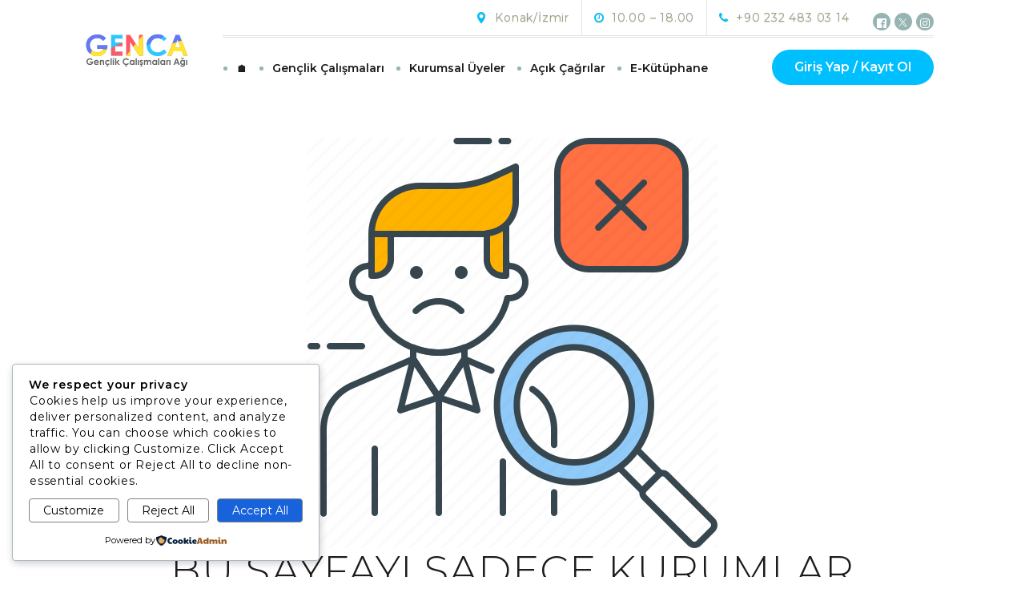

--- FILE ---
content_type: text/html; charset=utf-8
request_url: https://www.google.com/recaptcha/api2/anchor?ar=1&k=6LfbfvsqAAAAANScYXd-4MOvTq0N1sdQFsZt1vNN&co=aHR0cHM6Ly9nZW5jbGlrY2FsaXNtYWxhcmkub3JnOjQ0Mw..&hl=en&v=PoyoqOPhxBO7pBk68S4YbpHZ&theme=light&size=normal&anchor-ms=20000&execute-ms=30000&cb=so02drspa8i1
body_size: 49643
content:
<!DOCTYPE HTML><html dir="ltr" lang="en"><head><meta http-equiv="Content-Type" content="text/html; charset=UTF-8">
<meta http-equiv="X-UA-Compatible" content="IE=edge">
<title>reCAPTCHA</title>
<style type="text/css">
/* cyrillic-ext */
@font-face {
  font-family: 'Roboto';
  font-style: normal;
  font-weight: 400;
  font-stretch: 100%;
  src: url(//fonts.gstatic.com/s/roboto/v48/KFO7CnqEu92Fr1ME7kSn66aGLdTylUAMa3GUBHMdazTgWw.woff2) format('woff2');
  unicode-range: U+0460-052F, U+1C80-1C8A, U+20B4, U+2DE0-2DFF, U+A640-A69F, U+FE2E-FE2F;
}
/* cyrillic */
@font-face {
  font-family: 'Roboto';
  font-style: normal;
  font-weight: 400;
  font-stretch: 100%;
  src: url(//fonts.gstatic.com/s/roboto/v48/KFO7CnqEu92Fr1ME7kSn66aGLdTylUAMa3iUBHMdazTgWw.woff2) format('woff2');
  unicode-range: U+0301, U+0400-045F, U+0490-0491, U+04B0-04B1, U+2116;
}
/* greek-ext */
@font-face {
  font-family: 'Roboto';
  font-style: normal;
  font-weight: 400;
  font-stretch: 100%;
  src: url(//fonts.gstatic.com/s/roboto/v48/KFO7CnqEu92Fr1ME7kSn66aGLdTylUAMa3CUBHMdazTgWw.woff2) format('woff2');
  unicode-range: U+1F00-1FFF;
}
/* greek */
@font-face {
  font-family: 'Roboto';
  font-style: normal;
  font-weight: 400;
  font-stretch: 100%;
  src: url(//fonts.gstatic.com/s/roboto/v48/KFO7CnqEu92Fr1ME7kSn66aGLdTylUAMa3-UBHMdazTgWw.woff2) format('woff2');
  unicode-range: U+0370-0377, U+037A-037F, U+0384-038A, U+038C, U+038E-03A1, U+03A3-03FF;
}
/* math */
@font-face {
  font-family: 'Roboto';
  font-style: normal;
  font-weight: 400;
  font-stretch: 100%;
  src: url(//fonts.gstatic.com/s/roboto/v48/KFO7CnqEu92Fr1ME7kSn66aGLdTylUAMawCUBHMdazTgWw.woff2) format('woff2');
  unicode-range: U+0302-0303, U+0305, U+0307-0308, U+0310, U+0312, U+0315, U+031A, U+0326-0327, U+032C, U+032F-0330, U+0332-0333, U+0338, U+033A, U+0346, U+034D, U+0391-03A1, U+03A3-03A9, U+03B1-03C9, U+03D1, U+03D5-03D6, U+03F0-03F1, U+03F4-03F5, U+2016-2017, U+2034-2038, U+203C, U+2040, U+2043, U+2047, U+2050, U+2057, U+205F, U+2070-2071, U+2074-208E, U+2090-209C, U+20D0-20DC, U+20E1, U+20E5-20EF, U+2100-2112, U+2114-2115, U+2117-2121, U+2123-214F, U+2190, U+2192, U+2194-21AE, U+21B0-21E5, U+21F1-21F2, U+21F4-2211, U+2213-2214, U+2216-22FF, U+2308-230B, U+2310, U+2319, U+231C-2321, U+2336-237A, U+237C, U+2395, U+239B-23B7, U+23D0, U+23DC-23E1, U+2474-2475, U+25AF, U+25B3, U+25B7, U+25BD, U+25C1, U+25CA, U+25CC, U+25FB, U+266D-266F, U+27C0-27FF, U+2900-2AFF, U+2B0E-2B11, U+2B30-2B4C, U+2BFE, U+3030, U+FF5B, U+FF5D, U+1D400-1D7FF, U+1EE00-1EEFF;
}
/* symbols */
@font-face {
  font-family: 'Roboto';
  font-style: normal;
  font-weight: 400;
  font-stretch: 100%;
  src: url(//fonts.gstatic.com/s/roboto/v48/KFO7CnqEu92Fr1ME7kSn66aGLdTylUAMaxKUBHMdazTgWw.woff2) format('woff2');
  unicode-range: U+0001-000C, U+000E-001F, U+007F-009F, U+20DD-20E0, U+20E2-20E4, U+2150-218F, U+2190, U+2192, U+2194-2199, U+21AF, U+21E6-21F0, U+21F3, U+2218-2219, U+2299, U+22C4-22C6, U+2300-243F, U+2440-244A, U+2460-24FF, U+25A0-27BF, U+2800-28FF, U+2921-2922, U+2981, U+29BF, U+29EB, U+2B00-2BFF, U+4DC0-4DFF, U+FFF9-FFFB, U+10140-1018E, U+10190-1019C, U+101A0, U+101D0-101FD, U+102E0-102FB, U+10E60-10E7E, U+1D2C0-1D2D3, U+1D2E0-1D37F, U+1F000-1F0FF, U+1F100-1F1AD, U+1F1E6-1F1FF, U+1F30D-1F30F, U+1F315, U+1F31C, U+1F31E, U+1F320-1F32C, U+1F336, U+1F378, U+1F37D, U+1F382, U+1F393-1F39F, U+1F3A7-1F3A8, U+1F3AC-1F3AF, U+1F3C2, U+1F3C4-1F3C6, U+1F3CA-1F3CE, U+1F3D4-1F3E0, U+1F3ED, U+1F3F1-1F3F3, U+1F3F5-1F3F7, U+1F408, U+1F415, U+1F41F, U+1F426, U+1F43F, U+1F441-1F442, U+1F444, U+1F446-1F449, U+1F44C-1F44E, U+1F453, U+1F46A, U+1F47D, U+1F4A3, U+1F4B0, U+1F4B3, U+1F4B9, U+1F4BB, U+1F4BF, U+1F4C8-1F4CB, U+1F4D6, U+1F4DA, U+1F4DF, U+1F4E3-1F4E6, U+1F4EA-1F4ED, U+1F4F7, U+1F4F9-1F4FB, U+1F4FD-1F4FE, U+1F503, U+1F507-1F50B, U+1F50D, U+1F512-1F513, U+1F53E-1F54A, U+1F54F-1F5FA, U+1F610, U+1F650-1F67F, U+1F687, U+1F68D, U+1F691, U+1F694, U+1F698, U+1F6AD, U+1F6B2, U+1F6B9-1F6BA, U+1F6BC, U+1F6C6-1F6CF, U+1F6D3-1F6D7, U+1F6E0-1F6EA, U+1F6F0-1F6F3, U+1F6F7-1F6FC, U+1F700-1F7FF, U+1F800-1F80B, U+1F810-1F847, U+1F850-1F859, U+1F860-1F887, U+1F890-1F8AD, U+1F8B0-1F8BB, U+1F8C0-1F8C1, U+1F900-1F90B, U+1F93B, U+1F946, U+1F984, U+1F996, U+1F9E9, U+1FA00-1FA6F, U+1FA70-1FA7C, U+1FA80-1FA89, U+1FA8F-1FAC6, U+1FACE-1FADC, U+1FADF-1FAE9, U+1FAF0-1FAF8, U+1FB00-1FBFF;
}
/* vietnamese */
@font-face {
  font-family: 'Roboto';
  font-style: normal;
  font-weight: 400;
  font-stretch: 100%;
  src: url(//fonts.gstatic.com/s/roboto/v48/KFO7CnqEu92Fr1ME7kSn66aGLdTylUAMa3OUBHMdazTgWw.woff2) format('woff2');
  unicode-range: U+0102-0103, U+0110-0111, U+0128-0129, U+0168-0169, U+01A0-01A1, U+01AF-01B0, U+0300-0301, U+0303-0304, U+0308-0309, U+0323, U+0329, U+1EA0-1EF9, U+20AB;
}
/* latin-ext */
@font-face {
  font-family: 'Roboto';
  font-style: normal;
  font-weight: 400;
  font-stretch: 100%;
  src: url(//fonts.gstatic.com/s/roboto/v48/KFO7CnqEu92Fr1ME7kSn66aGLdTylUAMa3KUBHMdazTgWw.woff2) format('woff2');
  unicode-range: U+0100-02BA, U+02BD-02C5, U+02C7-02CC, U+02CE-02D7, U+02DD-02FF, U+0304, U+0308, U+0329, U+1D00-1DBF, U+1E00-1E9F, U+1EF2-1EFF, U+2020, U+20A0-20AB, U+20AD-20C0, U+2113, U+2C60-2C7F, U+A720-A7FF;
}
/* latin */
@font-face {
  font-family: 'Roboto';
  font-style: normal;
  font-weight: 400;
  font-stretch: 100%;
  src: url(//fonts.gstatic.com/s/roboto/v48/KFO7CnqEu92Fr1ME7kSn66aGLdTylUAMa3yUBHMdazQ.woff2) format('woff2');
  unicode-range: U+0000-00FF, U+0131, U+0152-0153, U+02BB-02BC, U+02C6, U+02DA, U+02DC, U+0304, U+0308, U+0329, U+2000-206F, U+20AC, U+2122, U+2191, U+2193, U+2212, U+2215, U+FEFF, U+FFFD;
}
/* cyrillic-ext */
@font-face {
  font-family: 'Roboto';
  font-style: normal;
  font-weight: 500;
  font-stretch: 100%;
  src: url(//fonts.gstatic.com/s/roboto/v48/KFO7CnqEu92Fr1ME7kSn66aGLdTylUAMa3GUBHMdazTgWw.woff2) format('woff2');
  unicode-range: U+0460-052F, U+1C80-1C8A, U+20B4, U+2DE0-2DFF, U+A640-A69F, U+FE2E-FE2F;
}
/* cyrillic */
@font-face {
  font-family: 'Roboto';
  font-style: normal;
  font-weight: 500;
  font-stretch: 100%;
  src: url(//fonts.gstatic.com/s/roboto/v48/KFO7CnqEu92Fr1ME7kSn66aGLdTylUAMa3iUBHMdazTgWw.woff2) format('woff2');
  unicode-range: U+0301, U+0400-045F, U+0490-0491, U+04B0-04B1, U+2116;
}
/* greek-ext */
@font-face {
  font-family: 'Roboto';
  font-style: normal;
  font-weight: 500;
  font-stretch: 100%;
  src: url(//fonts.gstatic.com/s/roboto/v48/KFO7CnqEu92Fr1ME7kSn66aGLdTylUAMa3CUBHMdazTgWw.woff2) format('woff2');
  unicode-range: U+1F00-1FFF;
}
/* greek */
@font-face {
  font-family: 'Roboto';
  font-style: normal;
  font-weight: 500;
  font-stretch: 100%;
  src: url(//fonts.gstatic.com/s/roboto/v48/KFO7CnqEu92Fr1ME7kSn66aGLdTylUAMa3-UBHMdazTgWw.woff2) format('woff2');
  unicode-range: U+0370-0377, U+037A-037F, U+0384-038A, U+038C, U+038E-03A1, U+03A3-03FF;
}
/* math */
@font-face {
  font-family: 'Roboto';
  font-style: normal;
  font-weight: 500;
  font-stretch: 100%;
  src: url(//fonts.gstatic.com/s/roboto/v48/KFO7CnqEu92Fr1ME7kSn66aGLdTylUAMawCUBHMdazTgWw.woff2) format('woff2');
  unicode-range: U+0302-0303, U+0305, U+0307-0308, U+0310, U+0312, U+0315, U+031A, U+0326-0327, U+032C, U+032F-0330, U+0332-0333, U+0338, U+033A, U+0346, U+034D, U+0391-03A1, U+03A3-03A9, U+03B1-03C9, U+03D1, U+03D5-03D6, U+03F0-03F1, U+03F4-03F5, U+2016-2017, U+2034-2038, U+203C, U+2040, U+2043, U+2047, U+2050, U+2057, U+205F, U+2070-2071, U+2074-208E, U+2090-209C, U+20D0-20DC, U+20E1, U+20E5-20EF, U+2100-2112, U+2114-2115, U+2117-2121, U+2123-214F, U+2190, U+2192, U+2194-21AE, U+21B0-21E5, U+21F1-21F2, U+21F4-2211, U+2213-2214, U+2216-22FF, U+2308-230B, U+2310, U+2319, U+231C-2321, U+2336-237A, U+237C, U+2395, U+239B-23B7, U+23D0, U+23DC-23E1, U+2474-2475, U+25AF, U+25B3, U+25B7, U+25BD, U+25C1, U+25CA, U+25CC, U+25FB, U+266D-266F, U+27C0-27FF, U+2900-2AFF, U+2B0E-2B11, U+2B30-2B4C, U+2BFE, U+3030, U+FF5B, U+FF5D, U+1D400-1D7FF, U+1EE00-1EEFF;
}
/* symbols */
@font-face {
  font-family: 'Roboto';
  font-style: normal;
  font-weight: 500;
  font-stretch: 100%;
  src: url(//fonts.gstatic.com/s/roboto/v48/KFO7CnqEu92Fr1ME7kSn66aGLdTylUAMaxKUBHMdazTgWw.woff2) format('woff2');
  unicode-range: U+0001-000C, U+000E-001F, U+007F-009F, U+20DD-20E0, U+20E2-20E4, U+2150-218F, U+2190, U+2192, U+2194-2199, U+21AF, U+21E6-21F0, U+21F3, U+2218-2219, U+2299, U+22C4-22C6, U+2300-243F, U+2440-244A, U+2460-24FF, U+25A0-27BF, U+2800-28FF, U+2921-2922, U+2981, U+29BF, U+29EB, U+2B00-2BFF, U+4DC0-4DFF, U+FFF9-FFFB, U+10140-1018E, U+10190-1019C, U+101A0, U+101D0-101FD, U+102E0-102FB, U+10E60-10E7E, U+1D2C0-1D2D3, U+1D2E0-1D37F, U+1F000-1F0FF, U+1F100-1F1AD, U+1F1E6-1F1FF, U+1F30D-1F30F, U+1F315, U+1F31C, U+1F31E, U+1F320-1F32C, U+1F336, U+1F378, U+1F37D, U+1F382, U+1F393-1F39F, U+1F3A7-1F3A8, U+1F3AC-1F3AF, U+1F3C2, U+1F3C4-1F3C6, U+1F3CA-1F3CE, U+1F3D4-1F3E0, U+1F3ED, U+1F3F1-1F3F3, U+1F3F5-1F3F7, U+1F408, U+1F415, U+1F41F, U+1F426, U+1F43F, U+1F441-1F442, U+1F444, U+1F446-1F449, U+1F44C-1F44E, U+1F453, U+1F46A, U+1F47D, U+1F4A3, U+1F4B0, U+1F4B3, U+1F4B9, U+1F4BB, U+1F4BF, U+1F4C8-1F4CB, U+1F4D6, U+1F4DA, U+1F4DF, U+1F4E3-1F4E6, U+1F4EA-1F4ED, U+1F4F7, U+1F4F9-1F4FB, U+1F4FD-1F4FE, U+1F503, U+1F507-1F50B, U+1F50D, U+1F512-1F513, U+1F53E-1F54A, U+1F54F-1F5FA, U+1F610, U+1F650-1F67F, U+1F687, U+1F68D, U+1F691, U+1F694, U+1F698, U+1F6AD, U+1F6B2, U+1F6B9-1F6BA, U+1F6BC, U+1F6C6-1F6CF, U+1F6D3-1F6D7, U+1F6E0-1F6EA, U+1F6F0-1F6F3, U+1F6F7-1F6FC, U+1F700-1F7FF, U+1F800-1F80B, U+1F810-1F847, U+1F850-1F859, U+1F860-1F887, U+1F890-1F8AD, U+1F8B0-1F8BB, U+1F8C0-1F8C1, U+1F900-1F90B, U+1F93B, U+1F946, U+1F984, U+1F996, U+1F9E9, U+1FA00-1FA6F, U+1FA70-1FA7C, U+1FA80-1FA89, U+1FA8F-1FAC6, U+1FACE-1FADC, U+1FADF-1FAE9, U+1FAF0-1FAF8, U+1FB00-1FBFF;
}
/* vietnamese */
@font-face {
  font-family: 'Roboto';
  font-style: normal;
  font-weight: 500;
  font-stretch: 100%;
  src: url(//fonts.gstatic.com/s/roboto/v48/KFO7CnqEu92Fr1ME7kSn66aGLdTylUAMa3OUBHMdazTgWw.woff2) format('woff2');
  unicode-range: U+0102-0103, U+0110-0111, U+0128-0129, U+0168-0169, U+01A0-01A1, U+01AF-01B0, U+0300-0301, U+0303-0304, U+0308-0309, U+0323, U+0329, U+1EA0-1EF9, U+20AB;
}
/* latin-ext */
@font-face {
  font-family: 'Roboto';
  font-style: normal;
  font-weight: 500;
  font-stretch: 100%;
  src: url(//fonts.gstatic.com/s/roboto/v48/KFO7CnqEu92Fr1ME7kSn66aGLdTylUAMa3KUBHMdazTgWw.woff2) format('woff2');
  unicode-range: U+0100-02BA, U+02BD-02C5, U+02C7-02CC, U+02CE-02D7, U+02DD-02FF, U+0304, U+0308, U+0329, U+1D00-1DBF, U+1E00-1E9F, U+1EF2-1EFF, U+2020, U+20A0-20AB, U+20AD-20C0, U+2113, U+2C60-2C7F, U+A720-A7FF;
}
/* latin */
@font-face {
  font-family: 'Roboto';
  font-style: normal;
  font-weight: 500;
  font-stretch: 100%;
  src: url(//fonts.gstatic.com/s/roboto/v48/KFO7CnqEu92Fr1ME7kSn66aGLdTylUAMa3yUBHMdazQ.woff2) format('woff2');
  unicode-range: U+0000-00FF, U+0131, U+0152-0153, U+02BB-02BC, U+02C6, U+02DA, U+02DC, U+0304, U+0308, U+0329, U+2000-206F, U+20AC, U+2122, U+2191, U+2193, U+2212, U+2215, U+FEFF, U+FFFD;
}
/* cyrillic-ext */
@font-face {
  font-family: 'Roboto';
  font-style: normal;
  font-weight: 900;
  font-stretch: 100%;
  src: url(//fonts.gstatic.com/s/roboto/v48/KFO7CnqEu92Fr1ME7kSn66aGLdTylUAMa3GUBHMdazTgWw.woff2) format('woff2');
  unicode-range: U+0460-052F, U+1C80-1C8A, U+20B4, U+2DE0-2DFF, U+A640-A69F, U+FE2E-FE2F;
}
/* cyrillic */
@font-face {
  font-family: 'Roboto';
  font-style: normal;
  font-weight: 900;
  font-stretch: 100%;
  src: url(//fonts.gstatic.com/s/roboto/v48/KFO7CnqEu92Fr1ME7kSn66aGLdTylUAMa3iUBHMdazTgWw.woff2) format('woff2');
  unicode-range: U+0301, U+0400-045F, U+0490-0491, U+04B0-04B1, U+2116;
}
/* greek-ext */
@font-face {
  font-family: 'Roboto';
  font-style: normal;
  font-weight: 900;
  font-stretch: 100%;
  src: url(//fonts.gstatic.com/s/roboto/v48/KFO7CnqEu92Fr1ME7kSn66aGLdTylUAMa3CUBHMdazTgWw.woff2) format('woff2');
  unicode-range: U+1F00-1FFF;
}
/* greek */
@font-face {
  font-family: 'Roboto';
  font-style: normal;
  font-weight: 900;
  font-stretch: 100%;
  src: url(//fonts.gstatic.com/s/roboto/v48/KFO7CnqEu92Fr1ME7kSn66aGLdTylUAMa3-UBHMdazTgWw.woff2) format('woff2');
  unicode-range: U+0370-0377, U+037A-037F, U+0384-038A, U+038C, U+038E-03A1, U+03A3-03FF;
}
/* math */
@font-face {
  font-family: 'Roboto';
  font-style: normal;
  font-weight: 900;
  font-stretch: 100%;
  src: url(//fonts.gstatic.com/s/roboto/v48/KFO7CnqEu92Fr1ME7kSn66aGLdTylUAMawCUBHMdazTgWw.woff2) format('woff2');
  unicode-range: U+0302-0303, U+0305, U+0307-0308, U+0310, U+0312, U+0315, U+031A, U+0326-0327, U+032C, U+032F-0330, U+0332-0333, U+0338, U+033A, U+0346, U+034D, U+0391-03A1, U+03A3-03A9, U+03B1-03C9, U+03D1, U+03D5-03D6, U+03F0-03F1, U+03F4-03F5, U+2016-2017, U+2034-2038, U+203C, U+2040, U+2043, U+2047, U+2050, U+2057, U+205F, U+2070-2071, U+2074-208E, U+2090-209C, U+20D0-20DC, U+20E1, U+20E5-20EF, U+2100-2112, U+2114-2115, U+2117-2121, U+2123-214F, U+2190, U+2192, U+2194-21AE, U+21B0-21E5, U+21F1-21F2, U+21F4-2211, U+2213-2214, U+2216-22FF, U+2308-230B, U+2310, U+2319, U+231C-2321, U+2336-237A, U+237C, U+2395, U+239B-23B7, U+23D0, U+23DC-23E1, U+2474-2475, U+25AF, U+25B3, U+25B7, U+25BD, U+25C1, U+25CA, U+25CC, U+25FB, U+266D-266F, U+27C0-27FF, U+2900-2AFF, U+2B0E-2B11, U+2B30-2B4C, U+2BFE, U+3030, U+FF5B, U+FF5D, U+1D400-1D7FF, U+1EE00-1EEFF;
}
/* symbols */
@font-face {
  font-family: 'Roboto';
  font-style: normal;
  font-weight: 900;
  font-stretch: 100%;
  src: url(//fonts.gstatic.com/s/roboto/v48/KFO7CnqEu92Fr1ME7kSn66aGLdTylUAMaxKUBHMdazTgWw.woff2) format('woff2');
  unicode-range: U+0001-000C, U+000E-001F, U+007F-009F, U+20DD-20E0, U+20E2-20E4, U+2150-218F, U+2190, U+2192, U+2194-2199, U+21AF, U+21E6-21F0, U+21F3, U+2218-2219, U+2299, U+22C4-22C6, U+2300-243F, U+2440-244A, U+2460-24FF, U+25A0-27BF, U+2800-28FF, U+2921-2922, U+2981, U+29BF, U+29EB, U+2B00-2BFF, U+4DC0-4DFF, U+FFF9-FFFB, U+10140-1018E, U+10190-1019C, U+101A0, U+101D0-101FD, U+102E0-102FB, U+10E60-10E7E, U+1D2C0-1D2D3, U+1D2E0-1D37F, U+1F000-1F0FF, U+1F100-1F1AD, U+1F1E6-1F1FF, U+1F30D-1F30F, U+1F315, U+1F31C, U+1F31E, U+1F320-1F32C, U+1F336, U+1F378, U+1F37D, U+1F382, U+1F393-1F39F, U+1F3A7-1F3A8, U+1F3AC-1F3AF, U+1F3C2, U+1F3C4-1F3C6, U+1F3CA-1F3CE, U+1F3D4-1F3E0, U+1F3ED, U+1F3F1-1F3F3, U+1F3F5-1F3F7, U+1F408, U+1F415, U+1F41F, U+1F426, U+1F43F, U+1F441-1F442, U+1F444, U+1F446-1F449, U+1F44C-1F44E, U+1F453, U+1F46A, U+1F47D, U+1F4A3, U+1F4B0, U+1F4B3, U+1F4B9, U+1F4BB, U+1F4BF, U+1F4C8-1F4CB, U+1F4D6, U+1F4DA, U+1F4DF, U+1F4E3-1F4E6, U+1F4EA-1F4ED, U+1F4F7, U+1F4F9-1F4FB, U+1F4FD-1F4FE, U+1F503, U+1F507-1F50B, U+1F50D, U+1F512-1F513, U+1F53E-1F54A, U+1F54F-1F5FA, U+1F610, U+1F650-1F67F, U+1F687, U+1F68D, U+1F691, U+1F694, U+1F698, U+1F6AD, U+1F6B2, U+1F6B9-1F6BA, U+1F6BC, U+1F6C6-1F6CF, U+1F6D3-1F6D7, U+1F6E0-1F6EA, U+1F6F0-1F6F3, U+1F6F7-1F6FC, U+1F700-1F7FF, U+1F800-1F80B, U+1F810-1F847, U+1F850-1F859, U+1F860-1F887, U+1F890-1F8AD, U+1F8B0-1F8BB, U+1F8C0-1F8C1, U+1F900-1F90B, U+1F93B, U+1F946, U+1F984, U+1F996, U+1F9E9, U+1FA00-1FA6F, U+1FA70-1FA7C, U+1FA80-1FA89, U+1FA8F-1FAC6, U+1FACE-1FADC, U+1FADF-1FAE9, U+1FAF0-1FAF8, U+1FB00-1FBFF;
}
/* vietnamese */
@font-face {
  font-family: 'Roboto';
  font-style: normal;
  font-weight: 900;
  font-stretch: 100%;
  src: url(//fonts.gstatic.com/s/roboto/v48/KFO7CnqEu92Fr1ME7kSn66aGLdTylUAMa3OUBHMdazTgWw.woff2) format('woff2');
  unicode-range: U+0102-0103, U+0110-0111, U+0128-0129, U+0168-0169, U+01A0-01A1, U+01AF-01B0, U+0300-0301, U+0303-0304, U+0308-0309, U+0323, U+0329, U+1EA0-1EF9, U+20AB;
}
/* latin-ext */
@font-face {
  font-family: 'Roboto';
  font-style: normal;
  font-weight: 900;
  font-stretch: 100%;
  src: url(//fonts.gstatic.com/s/roboto/v48/KFO7CnqEu92Fr1ME7kSn66aGLdTylUAMa3KUBHMdazTgWw.woff2) format('woff2');
  unicode-range: U+0100-02BA, U+02BD-02C5, U+02C7-02CC, U+02CE-02D7, U+02DD-02FF, U+0304, U+0308, U+0329, U+1D00-1DBF, U+1E00-1E9F, U+1EF2-1EFF, U+2020, U+20A0-20AB, U+20AD-20C0, U+2113, U+2C60-2C7F, U+A720-A7FF;
}
/* latin */
@font-face {
  font-family: 'Roboto';
  font-style: normal;
  font-weight: 900;
  font-stretch: 100%;
  src: url(//fonts.gstatic.com/s/roboto/v48/KFO7CnqEu92Fr1ME7kSn66aGLdTylUAMa3yUBHMdazQ.woff2) format('woff2');
  unicode-range: U+0000-00FF, U+0131, U+0152-0153, U+02BB-02BC, U+02C6, U+02DA, U+02DC, U+0304, U+0308, U+0329, U+2000-206F, U+20AC, U+2122, U+2191, U+2193, U+2212, U+2215, U+FEFF, U+FFFD;
}

</style>
<link rel="stylesheet" type="text/css" href="https://www.gstatic.com/recaptcha/releases/PoyoqOPhxBO7pBk68S4YbpHZ/styles__ltr.css">
<script nonce="m6K_CnL-1GzwO3vSUnwPhw" type="text/javascript">window['__recaptcha_api'] = 'https://www.google.com/recaptcha/api2/';</script>
<script type="text/javascript" src="https://www.gstatic.com/recaptcha/releases/PoyoqOPhxBO7pBk68S4YbpHZ/recaptcha__en.js" nonce="m6K_CnL-1GzwO3vSUnwPhw">
      
    </script></head>
<body><div id="rc-anchor-alert" class="rc-anchor-alert"></div>
<input type="hidden" id="recaptcha-token" value="[base64]">
<script type="text/javascript" nonce="m6K_CnL-1GzwO3vSUnwPhw">
      recaptcha.anchor.Main.init("[\x22ainput\x22,[\x22bgdata\x22,\x22\x22,\[base64]/[base64]/[base64]/KE4oMTI0LHYsdi5HKSxMWihsLHYpKTpOKDEyNCx2LGwpLFYpLHYpLFQpKSxGKDE3MSx2KX0scjc9ZnVuY3Rpb24obCl7cmV0dXJuIGx9LEM9ZnVuY3Rpb24obCxWLHYpe04odixsLFYpLFZbYWtdPTI3OTZ9LG49ZnVuY3Rpb24obCxWKXtWLlg9KChWLlg/[base64]/[base64]/[base64]/[base64]/[base64]/[base64]/[base64]/[base64]/[base64]/[base64]/[base64]\\u003d\x22,\[base64]\x22,\x22eXrCj8ORwr/Ds8KIFGfDicOdwpXCumxlTGPCmsO/FcK2CXfDq8OxAsOROmDDsMOdDcKxcRPDi8KpMcODw7wew7NGwrbCmMOsB8K0w6s2w4paV2XCqsO/ScKDwrDCusO4wql9w4PCgMObZUoowrfDmcO0wotpw4nDtMKQw5UBwoDChHrDondfJgdTw7EIwq/ClX3CqyTCkEZldUEAYsOaEMOcwpHClD/DkA3CnsOodU88e8K0XDExw64HR2R5wrglwoTCqMKbw7XDtcOXaTRGw7HCjsOxw6NqM8K5NgbCgMOnw5gpwpg/QAXDjMOmLwNaNAnDiAXChQ4Ww6ITwooUKsOMwox2RMOVw5kKSsOFw4Q3JEsWOxxiwoLCpzYPeVPCoGAEIMKxSCERJ1hdRBFlNsOZw5jCucKKw5ZIw6EKXcKCJcOYwqpfwqHDi8OXGhwgIyfDncOLw6dUdcOTwpXCvFZfw6bDgwHChsKiIsKVw6xAAFM7Ew9dwpl/QBLDncK9J8O2eMKmeMK0wrzDjsOGaFh3FAHCrsOoZW/CikDDuxAWw7VFGMOdwpFJw5rCu3ZFw6HDqcK9wqhEMcKswpfCg1/Dj8KZw6ZAOioVwrDCrsOkwqPCugApSWkfHXPCp8KMwoXCuMOywqduw6Ilw7zCmsOZw7VaQ1/CvEbDknBfbEXDpcKoDMKMC0JEw6/[base64]/woA7ElVsJQHDhg3Dp8OZBcOOw4YIw5hcVcO/w6IfN8OFwo0BBD3Dr8KFQsOAw47DnsOcwqLCtQ/DqsOHw7NDH8ORZ8O6fA7CpSTCgMKQBnTDk8KKAMKEAUjDq8OWOBcXw6nDjsKfBMO2IkzCgSHDiMK6wq7DiFkdX3I/wrkzwp02w5zCnljDvcKewpTDtQQCPTcPwp8JIhc2XhjCgMObPsKOJ0VKJCbDgsK/[base64]/fcK9DcKcPUvDqcOzwoHCk8KIwo3DkcOcCMKfesOXwr9gwo3Di8K+wpwDwrDDiMKXFnXCjz0vwoHDrQ7Cr2PCqcKQwqM+wo/ChnTCmjRsNcOgw5DCiMOOEjnCusOHwrUow7zCljPCosOKbMO9wojDjMK8wpUeDMOUKMOxw5PDujTCjMOWwr/CrnbDtSgCTMOmWcKcYcKVw4g0wojDhjc9KsOCw5nCqlswC8OAwrDCvcKHD8K1w7jDtcO9w7V2Yl94wrpQJcKfw7/DlkQYwqTDlmbCnTjDpsKYw6srZ8KOwo9CEBtuw4LDqm9lSDVIdcKHc8O2WCjDlVHClnsZNi0QwqnChl0vAcKkI8OOWjTDoV5hAsKVwrwAEMOOwrVQccKdwo/DlEkjUnVZQhs/MMKqw5HDisKEa8KJw5Ftw6/ChybClXJfwo/[base64]/CmcO2w5XCgQAePMOBbcO6aBvCjCvCpcKuwo9lW8O2w5Q/V8Ouw7h0wrwdCcKMBGnDu1XCrMKEEHALw4oWKSjClyVSwpjCtcOqcMKLZMOYIMKcw6rCvcKRwpFXw7FrXg7DuHVhUEdDw7xGf8O6wocuwovDpR4FDcKNJDljQMOdwqrDigREw5dlB0jDiQTDgwvCokbDs8KXasKVwpg/Hxx4w4d2w5RZwoBDZgzCvcO5bjTDkXpoJcKXwqPCkT1AbVfDpjnCpcKiwqcmwoc4JWlfIsK6w4Jow4Jvw4NVVgQbfsOowrROw6PDsMOTKsOyV0JjUsOeNxYnWG3DksO7FcOgM8OLc8Kuw4zCm8Oyw6oww4MPw5fCoFFrcGhtwp7Dv8KBwrpiw6wFalYQw5fDjX/DusOEcmDCq8ORw5bClgXCmVzDtcKSBsOMZsO5asKQwpNgwqBvOWLCpcO2fsOfNyR4VMKqGsKHw5rCucOVw6VJTHLCosOswpNXYcK/w5HDkWXDvWJ1woMvw7oYwoTCoHh6w5LDq1jDkcOmRXsxHkEnw5rDqGYdw4VDFQI7cjR6wpdDw4XCrwLDjS7CpUVZw5cSwrYVw4d5a8K8JW/DmGbDvsKWwqhlP2VPwo3Clxglf8OoWMKZCsOeFnsGE8KZHDd4wpwnwoFSfcKgwpXCt8OEWcODw6TDknRUH3XCp1rDlcKNVVXDg8O0Vi9/EsORwqkHEn3DslfCkznDj8KsLHPCgsOBwo8dICMCEFLDsyrCh8OfJRdxw5p5DBDCssKTw6ZTw7E6V8K4w7ktwrrCosOCw687GFhydRXDg8KiFUzCt8Ktw7LCgcKkw5MYEcOVfW1XbzfDg8OZwpt3N3HCnMKnwo14RCBuwo0WGl3DpyPCgWU/w7jDjEPCvsKuGMK6wpcZw48URBwCQSdbw7jDqkMLw53DpQTCqyk4dmrDjMKxX2rCpMK0TsOfw4dAwp7CsS0+woVYwqwFw7TCisOKKFHCq8KXw5nDohnDpsOUw63DtsKjdcKlw5nDgGJoDMOhw75GMkAiwq/DgzvDmSkqBF3CqSHCvEtGBsOLEj8RwpAWw5dMwofCgynDrQ/[base64]/[base64]/DgRrClsOHwqbDvU/CsS80XGpJw5wSPsKxF8KGw70Ow785wpfCicOcw5w3wrLDmU4FwqkeaMKCfCzDiAEHwrpywohdcTXDng02wqAZVMO0wqgmScOZw7pewqJNRsOYAi8kN8OCAcK+YRs1wrVCOlnDlcO8VsK6wr7CtV/CoDzCs8Kcw7HDmVxsY8K4w43CsMOWasOKwrUgwp7DuMOKYcK/R8ORw7XDuMOyO38iwqche8KgGsO1wqvDmcKzC2UtSsKPMcOPw6YUw6rDrcO/J8O+QsKZGm3Dk8K1wrd3VcKGOBl9OMOuw5x8wqQjXMO6F8O0woUDwqACw7nDr8OwXC7Dj8OowrY0HzrDgsOnNcO4bXTCpkrCq8OaVnM7IsKXNsKfCScrZsOdEMONVsKuNsOaCREeCUBrasO9Ggo3SjvDm2Jyw558cSFeT8OZG2fDuXdyw6Z5w5RGbFJHw6/CmMOqQm5uwol+w75Dw67DhxXDjVTDqMKCVhjCv2/CjMOaB8KPw48EVMKsHDvDuMKFw5/CmGvDin3Dj0YpwrjCsWfCscKUecOJb2RSWyrCnMK1wohew61Kw6lAw7LDuMKJfMOxdsKIwqMhRjQGCMOdYTZrw7InLhMcwp8Vw7E2ECRDAy5Kw6bDvn3DpmjCu8OuwrI5w4HCmh/DhMO7VVDDk3t5wrnCjjhJYRbCgSIWw6XCvHMwwpbCncOfw5PDv0XCgy/[base64]/DqQg0w6nDhV0DGgHCpXkcw4/CgXnChCQBIxDDjA1TM8KWw50jHkrCq8OTLMOcwrjDksKgwrnCnsKYw7w9wqMGw4rCpx91Emt1CsKpwrt2w7FQwq8swo7CsMOuGsKAeMOQQwdJZnMGw6hsKsKtFMOBU8OawoYSw7Msw6/CkDFPFMOQw4TDgMOAw4Q9w6jCiBDDj8KAdcKxBHQOXkbCkcO9w53DucKkwoTCtzvDn0suwpkAX8KxwrrDoizCq8KQZsKkWz3Di8OsSkZ/[base64]/[base64]/DvsKbw4XCoSMyBhkbw4gnw7TCkENrFlXChFHDhsO3w6LDvjHCssOoJCTCvMKPRzPDq8Ozw4chUsKNw7HCumPDncO7LsKgZsOWwqPDo2LCv8KoHcO/w5zDijF6w65JXsOxw4jDl0Auw4ELw7nCqhzDjC0Kw4TCqGLDnAEHLcKvNArCgldlJsOYGiggAsKQS8KuZjLDklnDp8OHVHJhw7dGw6MCI8Knw6TDscKCFU/CksOWwrcKw7V0w51wXy/[base64]/Di0fCl8OBwrxJYsKFYmMWw7HCtcOvw4dpw67DqcK6ccOsDgl/wqJqPV1Bwop/wpjDjxjDjQ/ChMKFw6PDnsK1cRXCncOHD2dow6rDuWUzwoBiWAdewpXDlcOjw4HCjsKxYMK2w63CosOXDsK4dsOIGcKMwpEMVcK4OsKZBMKtQk/[base64]/CslvCi8KxLMKwwpweTsOGwqjCv2LDgDkAw67Du8KbU1swwr/CnW9Hf8KUKHfDvMO4OMOtwrgHwogTwqkYw4DDsC/CjcKjw40fw5HCgcKrw7R7eBHCvgjCo8OJw7Ngw5vCimHCk8KFwoDClyIEQcKzwop9wqwiw7ByaAfDu3sqTjjCscKEwojCqGFAw7gBw5IKwpLCvsO3bcKhPGfDv8OZw7PDjsOoGMKAZzDDgCtGRMK6LnpOw67Dl1XCusOkwqxnLj4Yw5Etw4rCm8OCw7rDq8K/[base64]/CjcOHwpvDvsOFUsKbZcKta8ORw4rDj8OpJcOQw7/CmsOewogUHhnDqEvDiEJqw75qDcOXwqZxKsOzw6I2b8KcK8OLwrEDwrhLaQvCs8OvGWnDlCbCrEfCgMKPIsOGwpUpwqDDnUxvPxUJw7JLwq1/V8KpfXnDrhpjJUDDssKww5pNUMK8c8Kiwp4AV8O1w71zSlkkwoTDs8OGJQDDvcOEwqDCncKUdyAIw65HLzVKLz/[base64]/Clx4SIsKCwqs6w5w8w4HDs2nDo8KWwqZgNmokwpAPw4slwog0Uyc2wovDpsOcIsKOwr/DqFgBwpdmRQ55w6DCqsKww5AQw5TDlRcpw6fDrA4jR8OpYcKJw7nClm0fwqTDpRVMIgDComIUwoE7wrXDjz9kw6sRGgnDjMKGwqTCvSnCkMO7wppbRsKHacKfUT8dw5TDjzPCo8KQeR5AORMpPX/CpgIKHksfw5sqCRMTecKTwqAvwpDDg8Okw5LDlcObHCM1woDCscOcHV03w7/DtWc6ccKlLXxdZTrCrcOYw6nCucOiYsOxaW0lwpsPdCfDn8KwAUXChMOCMsKWQn/ClsKBDR04NMO9PmbCiMOiX8K8wqHCqwlWwrPCrko6JsOpYMOVf1t9wrLDsRQZw50wDQgeG1QiFMKERkQaw5ZOw7zCiQM2cjfCsDjCr8OmUnIzw6NowoFXN8OyD04mw6/DkMK8w4IVw4rDslnDisOwBTIYTClXw7lgbMOiw5jCiVk1w4jDuDoSRWDCgsO7w7PDv8Ktw4JOw7LDmy1tw5vCqcOkJ8KywrAQwp3Dgw/DuMOGIC1SG8KOwqgYY0Ukw6MZEWcYN8OACcO0w5/DmsOyGRE+HSQ/O8KMw6FAwrZ6GB7CvS8Cw4/DllQqw69Ew7XCthhHXCDCq8KDwp5AAMKrwpDDl2jCl8Kkwq3DjsKgGsOaw5TDsVttwpwZRMKzw6bCmMOUHE4qw7HDtkHClMOyHUPDssOmwrbDicOHw7bDmBnDh8Kqw7nCgm8gCksUQBNuEcOwCkoZTgt+Ki7CkzPDhU9Fw4nDhT8lPsOkw4cEwr3CrivDkA/[base64]/CqsO/w7TDtsOyPsKdwqbDq1BqMsKcwpRtwr9fwqFgLkI0G1QAOsK/wq/DjsKnCMOhwoXCu0Vhw4/CqUoUwrNaw6Yxw6YhSsOrAsOXwrwyQ8OZwrcSYjpNwoQOKVxHw5RFOcOGwp3DvwvCl8KqwrvCpnbCnCXCj8OMV8OmSsKRw5USwoIOE8KIwq1ZVcKyw6wgwpzDr2LDmGBKMxPDmi5kDcOawqfDhcOreEbCqnh/wrYzw7YRwp3CkwkiFnXDm8OvwpIGw7rDncK/[base64]/wovCrsO/wqVlwpwzb8OvcsOfHCx5woFcwr4QKB7DtMO+L1hiwpTDtmbCsRvCsk3Cqg7DtsOHw48xwrBSw7ozPTLCgl3DrRDDksOwciI5dcOFX3phU0/Do0EVECDDllNAGcOQwr4TAAoITTHCoMOFH0pZwrvDqwnDksKbw70RLkvDhMOUJEnDsWUeD8KVEU4Sw5LDvlHDiMKKw4l8w5wbDMONU0TDqsKqwo1LAkbDrcKXNVTDjsKsBcOywrrCkUo8wpfCohtYw5IIP8OVH3bCnnbDlx3CoMKmF8KNw64/XcOkacOPHMOucsKxW1DCuSd9csK8RMKAaQkOwqbCtsOxw4UvDMOnVlDDlsOPw7vCg1wxVMOQwqlYwqgEw6PCqkEOLMKkwp1tHsO8wpgWVkVVw6DDp8KbGcK/wpDDl8K8AcKOHUTDtcOVwo5QwrjCrMKlwoTDt8K1GMOUSBpmw5cUZ8KOUMOYbBo1wpouLV7DjEkVF2Mrw4bCqcKCwrl6w6vDtMO9RQPCqSPCucKoBMOyw4PDmDbCicOgN8OgGcOMZ097w644ecKTCcKPLsKyw7bDhnXDo8KHw4MZIsOyCG/DvEwKw4ETUMO9HiZGWsO5woF1aXTClEDDrnvCiS/ChWFDwq0ow43DgQHCqRwgwodJw7HCvz7DhMO/Tn/[base64]/bMOLd0NLQcKEfgvCssOoT8OXw7p7R8ONd2LCnFwqb8K0w6jCrnbDm8K5AxguGDHCpQJWw7UxJMKtwrnCuB0rwrsSw6LCiF3CkgzDulvDisKFw54PG8O/Q8Ogwr8uw4HCvB3DscOPw4PCqsOMVcK+QMKZYG0vwpnDqSLCui7CkHkhw5sEwrvCt8OAwqxFP8OTAsONw43DvMO1Y8OwwrzDn0DCr37DvB3CgUwuw70CXsOVw5Z9cgwzwqDDq1k+Uj7DmXHCp8Osa0Vqw6/CqwPDu1E3w5VDwq/DiMOvwpdnccKheMKfWsOCw7kswq7DgiQeIsK0GcKew5XCvsKKwrDDv8KWXsKdw5HCj8Orw77Cq8Oxw4Q9wpVYYAgxG8KFw73DhMO/[base64]/DlDXCisOCw69kw5AKwoBZwoDDtcOuw5LCshNwCCVXRwBWwrjCmcOhw6rCpMKBw7DDskzCi0oHRicuLcKWAiTDtjxDwrDCvcKlDcKcwoMBBsOSw7XCvcK/w5M8w6zDpcOtw43CrcK9QMOVcTXChsOMw43CuD7CvQDDtcKywqfDqTRJwr45w7dJwp3DiMOmeh9XThrDscKhEi7CusKQw6jDnH4Uw4bDkE/DocKbwrDCvmbCpC8qKFMxw5nCtmXDuFVgf8O7wr8LISXDuyoDa8K/w6fDkhZMw5rCmMKJcmbCszHDr8Kye8KtUm/[base64]/wrrCo0DClXXCg1PCih5KwrllwrHDjDrDqTocGMKMR8K8wq8Mw5xRCyDClDRmwrl+KsKIFwdhw4kmwqFVwqBtw5jDvsOtw6PDj8KOwrwEw7kjw5HDq8KHWjnDssO3NsOxwpNjT8KfSCtqw7piw6rCosKLDgJJwoArw6fCmm8aw5xtQ3B/DcOUWgXCsMK+wpPCrmLDmS8iQDweM8KFE8KlwrPDgXtDZnvDq8O8H8K2A1hBUVh1w6nCpRcGL14uw7jDhcO6w4VtwprDt1U0ZT1Swq/[base64]/wq8Cw6owRcKxw5vCt2XDqsObwrrDucO2fTLDn8O/w5LDqCvCg8K2XjfCjl0nw6/[base64]/w6gpw7pkCUcvw6M0CkQ1w47DuwHDt8OMO8OjPcOCWTMFXwpjwrbCnsO2wqFtXcOiw7Flw6kIwrvCjMO7DQ9JJFvCqcOpw7TCo2bCu8OzYMKzCsOEfFjChMOsfsO/MMKURgjDoUomUXzCksOYKcKNw5LDmsKeAMOsw5MSw4otwqXCiSBifkXDhUDCrxppFcO/UcKnT8OIdcKeM8KgwpMIw7jDlgDCvMO7bMOswozCmF3CjsOEw5IicGYjw4AXwq7Csw3CiRXDkGUSccOTQsOlw7JnX8K5w7pbY3DDl1UwwqnDgiHDsGVaRAXDjcOkEcO6YsO+w5UawoE6ZcOZFDxbwoHDh8O3w6PCtMKAOmg8M8O0b8KJw7/DgsOOOMKOGMKPwodkZsOudsKMZsO8FsO1bcOqwq7Cix5Owp9xYMKwckQ0PcKFworDsgTCsnFGw7jClV3CksKWw7LDtwLCu8OhwrnDqMKvRsOdGi/CoMOtd8KyHUBIdG9sUiPCiCZhw4zCuWvDgDbCh8OJJ8OCd0YgDmPDncKuwos5GQjCg8OhwqHDrMKhw5gHEMK1wpNsUcKtJ8KDCcOfw4jDjsKdIVzCiztMM1ZHwpknbcOWUDsbQMORwpbCq8O2wrxlHsO0w7PDjA0FwrnDucK/w4LDq8Kvwrtaw4PClBDDgy3Cp8OQwoLCucO/wpvCj8ONwpXDkcK9VXopNsKXw5cWwq0YFDXCkH/DosKCwpPDjMOhCsKwwqXDmcOHKUQHdy8RD8OiEsOzwoXCnnLCrkIowo/ClsOEw4XDgQHCpkfDrjLChELCjl5Ww7A6wq0iw5BzwqDChAYWwpUNw5PChcONdcKLw6oMdsKNw7HDl33DmVFeT0pUJ8ObRmnCqMKPw7dWXwfCssKYdMOQITZxwoxEH3ZnZjMLwrE/a2onw5cAwo1bEsORw5U0ZMO0w6vDiWB3FMOgwrnDrcOgEsOvTcKlK1vDm8Kxw7cnw4Bhw7tdSMOrw5B5w4rCo8KBNsO5MUrDosKJwr7Dg8OfT8OmAcOGw7I+wrA9HW0ZwpDDp8OfwrPDnxHDjsO+w6BWw5rDsEjCrB5/ZcOpwrrDjzN3Bm/CtHAcNMKMCMKPKcKbEVTDlDV+wqTCosOgNhbCuXYdf8OpYMK3wrwAaVfDuwlGwonCgC18wr3Dtw4/ccK5T8OKMlbCm8OPwpbDggzDmXEpJsK2w7fDm8OxKxDCpcKMB8O9w5c8X3LDhG8Kw6zDkHMGw6ZqwrEcwo/CncK3woHCnQEiwqjDmzwHB8K7BRd+W8KiAm1Hw54Hw4oScDDDmHXCoMOCw6ZPw5zDvMOSw7pYw4BXw5x7wqTCqsOsZMK/EzlDTH3Cq8KTw6wgwqnDosOYwowSDUJ4Y1ISw75hbsKcw65zaMKwegl9wpfCr8O5w7bDvFNVwqAUw5jCrT/DrhtDJcKiw4DDvMKpwp5ILiTDmibCg8KbwrdKwoIIw64rwqsbwpALXjfCvi9xID0WHMK/bkLCi8OOCUnCq20uNFJSw51CwqzCkzMhwpAKB3nCkyFpwq/DpRh3w6fDuR/[base64]/URDCugDDmcKueGBYPwIzwpbDrB/DvlrChEvDssO5b8O+DcK8wqLCicOOPhlpwp3Cl8OZNjNMw6jCncOdwpPCqMKxfMKFaQdQw4MJw7RkwqHDtMKMwrJLFivDp8Kiw7hofhs3woMWLMKgaCvCm11CYUhdw4dTacOta8KQw64Aw7teC8K2WX5pwo4hwqzDnsOsBUl/w6nDhsKbwonDt8OLCG/Dv3sRw53Dkx5fYMO9Fg0hR23DuybCqTNmw5IEGVlmwrprFcOcVjU7w4fDvS/Dm8KIw6dww47DgMOGwr/CrD8jaMK2wrbCtcO5RMKSRy7CtTrDkWzDgsO+fMKKw7U9wrTCsUNQwo82wqzCrXhGw5fCqXbCrcOiwoHDqcOsKMK5Ajosw5TDjCYvMsK9wowswpJEw55JHz8sAcKXw4QKNylRw7xww6LDvHMbXMOgWgMqNy/DmEHDlGBfwrFxwpXDlMOwf8ObXDNNLcO9P8Oswr4hwp5vBUPDmSdjGsKMT2DCnivDp8Opwq4ZZ8KbdMOtwrxgwpNqw5nDgjZow5g6w7EtTMO+CWYuw4nCisKuIg/[base64]/DhMKXwrBeZsO7w5rClsONwrLDgFPDmltqw4nCh8K2woTDisO2DsKjw4cDPXILXcKMw7vDuAACIxzCgcOkGEUDwq7CsCBIwqkfesO7McOUbcKDVEs5FsOrwrXDolANwqELIMO8w6EKKADDjcOjwqzDv8KfUsKBdA/DmCxQw6Ahw5RPZAnCp8KuXsKZw6UyP8OgMmDDsMOZwpbCjxI/w5t3QcOIwolEa8KSZmpaw5B8wpzClMO5wp5gwpoTw6YNY23Cv8KVwpLCvcOswoA4e8Ovw5nDlzYBwrfDucOPwrzDhQs2D8KOw4kUUTRGKMOXw4/DlsKtwqFOUzVAw4gdwpTCggDCmBdTfsOjw47CjQjCk8OLXsO3bcOAwq5Mwrc8ID4Cw7zCk3rCs8OtCcOUw7Zdw45XCMKQwpR/wrrDjQt+MwQifXVgw68ke8KWw6tVw7TDhsOaw4cWw4bDmjrChsOEwqXDkj3DsA01w7tuDnrDtwZgw4XDrAnCoC7CtcOnwqTCusKIKMK4wo1Qwr4YK3V5bCtKw5Npw6/Di3/DrMOdwpLCmMKZwrLDjMOLbV8BHTALO012JmLCnsKhwr0Lw6V3GsK/Q8Omw57CscOaIsOXwqHDkU4NGcO2FGHClgAxw7nDoiPCqmc0SsO1w5oCw5HCv05hLkLDo8KAw7IxPcK3w7vDucO8dsOnwoMHfEnCrEnDhC9Rw6/CrFZ0b8OeAGLDklxew4QrKcK1F8K5H8K3dHwFwpgwwoVcw5EEw782w5nDp1R+bEs7PcKGw69lLcO1wr7DssOWKMKpw67DiX9CP8OMb8KeUXjCiSNcwo1lw5rCpnt2chwRw5fCpVF/[base64]/[base64]/ChAdqIMKUK8O0Q2/[base64]/[base64]/[base64]/[base64]/w6LCpcKoBsOaR8O4UMK4csOKK8KGX8O6JQdwcsOLAwdFOlwdwq9JccO5w7TCo8KmwrLDg03DhhDDgcOracKoO3t2wqsXDhpYKsKkw5hSN8OMw5TCk8OiFH8DVMKIwpHCn2Fpw4HCvCjCogoOw6t2MA9sw4DDuUV/ZUTCkW10w4vCgSzCkl0rw75tMsO1w6jDplvDo8Kmw5ZMwpDCuk8NwqBhXcOfVMKHQMKjdnXDjCN+JlYQM8OzLgwcw5vCsEDDosK7w7DCqcK3cgZpw7duw6IdXnMQw4vDri3Cs8OtHBTCrS/Cr2HCnsK1MXwLMVY3wqPCkcOvNMKRwpPCvsK6LcKNX8OjWjrCk8OSJmPCkcOlFyNLw503Th42wpZ8wrQKf8OBwrU4wpLDi8OHwr07Nm/CkkpLNVLDvB/DisKjw4LDu8OqAMO9wqjDhQ9Kw7pjVMKMw69SPWDCnsKzW8K4wqsPwq1ec14SFcOcw7/DrsO3acOgJMO5wobCmCw0wqjCmsKKPsK1BxbDm3EiwofDocKfwoDDk8K4w4dMXMOjwoY5ZMKmMXAGwrrDswUzR0YMExfDonbDmjBrRjnCnMOmw5sxasOxABVNw6lIAcO/wolaw6XCnmkyZcOrwr9XfcK5wropbk9dw7o6wqwZwprDlcKDwovDt2J4w4Yrw5XDhg8XQsOTw4ZfWsKxMGbCqS/Cqmo8dMKnYVvChCpAGsK3YMKtw4jCrTzDgF4ewqMswr1Qw6cxw7/CkcOzw5/Dn8OiRwXDvX10WXcMAgw5wrh5wqsXwoZWwoh2JADCmBDDgsKxw4Ehwr4gw43CpBkYw4DCpX7DncKIw6PDo3bDp0nDtcOaF2YeNMO0w5R7wpXDpcO/wo4Dwrd4w45wScOswrLDrMK2PFLCtcOEwpIfw4XDkRUmw7rDlsK6PWoiXBTCtwBNecKHDEnDlMK1wo/CvgXChMOQw7/Ct8K3wq0Sa8K6bsKYHsO0wp3DukZgwqtWwrnCsFE8DsK3RMKIfRbCiFoaMMK3wo/DrsOOPQ0uIkXCj2XCrn/Ctnt+G8KsR8KrHXPDsibDjwrDpUTDu8OIXsOdwrXCtcOdwq51Pz/DocOHDsOqwofCvsKwIsKCfSlPVmvDv8OoCcOyBEkfw4t9w67Dszc1w4XDg8KBwrM7w7Q9V30sHwNJw5lewpnCsHAqTcKow6/[base64]/DtHUoDcOGw65awq9hG8KCZ8OwwoTDumg3cHoOWGrCnXTDvnXCucOtwp/DmsKyNcKWBHcRwofCmwFsB8Okw4vCm0wvG1bCvxMtwrxwDcKFFzHDkcKqO8K+bBhHYRc9P8OrFg/CqsO3w685Hn4lwofCv05DwrPDi8OtTRM4RDB3w61GwobCmcKaw4nCoEjDl8OZE8Kiwr/CjDrDt1LDol5bSMObeBTDq8KINsObwo5dwprClRnClMO4wpZcwqM/[base64]/[base64]/Cj8KQw6Bow4Iew7JHwoXDh8Kmd31nw7guw67Cp2vCmcO4EsOwUcOiwoLDnsOZdRoUw5Aablx+CcKVw7fDpCrDm8Kxwr4rasKrDUMAw5jDo0XDiTDCr0HCsMO+wodfWsOqwr/[base64]/CqnIMwo7DpGdqwpXCgiBuwq3DrlBnMFVzZ8Oyw5EeG8KUC8OCRMO/UsOUZG8RwopEFjXDi8O4wqTDl0vDqncqw6ICFsODBcOJwqzDvjQeVcOBw4DCtmJjw5zCisOuwrtuw5PCgMK+CDXCscOySWR/wq7ClsKYwok5wr4Ew6jDpQ9WwoLDmHlYw6zCpsOBI8K5wqYKQcO6wpV5w708w6PDmsOUw7FAGsK5w43CvsKhw7NYwpzCkcK7wpzDoXnCjzYGFh3CmlViWxZ2PsOcW8KZw5ZAwrh4w7/DvS0ow59Iwo7DtADCjMKCwpjDiMKyFcODwrsLwqE5EhVXOcO1wpdCw7TDk8KKwqjCoizCrcOyVCBbVMKTGDR9djZnfy/[base64]/HRsLPUrDvcOMwpMywqhpwo7DniXCpMKSwpZ2wpXDoyLDjcOsDgcAAljDmMO3fBoJw5HDhAPChcOqw5JBH3o+woQXJcO7RMOYwqkqwrY8PsKFw43Do8OTGcOhw6I3O37DnU1vIcOFUS/[base64]/[base64]/DvwYuwrfDsAPCg8OPw54uciZ0w77DqmJbwoFLbMO6w6TDrFBhw7nDusKMAsKYOj3CpyzCn3l2wqRfwoskVcOBdUpMwo/[base64]/CpcKiAcOnMcOlwpFVw4TDtErChsOawr/[base64]/wpMALsKswoxdwoBJBMOEVsK/w4tzwo/DpsOmBFdQHzvDgcOiw6DClcK1w47DtsKvw6VEYWvCucOvesO+wrfClihKf8KQw7FlC17CnMOEwpHDlyLDvMKOMwrDkw7CojBoRMKXMAPDtcO4w6IJwr/Ck3M5DmUdG8OuwoYDVMKiw6gRV1/CmMK+f0/DksO9w4lPw57DssKow7MNeQMAw5LClglyw5puAQc6w7vDuMKUwp7DisKtwqE1wp/Cmi4HwqPCnsKRRMOjw509TMO/HkLCh3bCrMOvw6vCvkgeOsOfwoBVT043IUHCmMOGEF3Dg8KVw5pxwoVKL1XDqCNEw6PCqMKow7nCk8KWw6ZBeHAFLWArUjDCg8OcZWlvw5TCvCPCiWI7wo8bwrAWwo/CusOewqQsw6vCtcKWwoLDgx7DpBPDqzxPwoZsH3zCpcKKw6bCisKHwoLCp8OhaMKFX8Ovw5PCmWDCsMKUwrtsw7vChmVxw6PDtMKUMRMswoDCjAHDmwDCtcO9wozDpUISwqJ2wpLCgcOKYcKyTsORdlB6JmY/S8Kdwowyw58pRm4NYMOKCX8uLzHDoCVwX8ONd0xkWMO1DX3Csi3CnVAWwpVnw4TCg8K+w6xpwrnCsDYMCEB8w47CvMKow4/CtXrDjmXDvMO2wqpLw4jCsS5pwoLCgy/DvcKYw5zDuwYkwpAuw4VVw43DsH3DiEnDv1vDgsKJCgnDh8O8wo3Dl3UXwpdqD8KWwpR3B8KDWMO0wqfCpsKxCSPCucOCwodAw5E9w6rDiAFWTmrDucOaw4bCri1uYcOgwqbCv8K5VhzDkMOzw5V9csOpwoAiacKEw60PZcKAUzzDpcK6e8KXNk/DoVY7wr0FYiTDh8KUwqjCk8Ovw4vDusK2ZkAUw5/CjMKdwqZoU3bDgMK1U13Dl8KFFhHDgcKBw5IoWsKeSsKowp18Yk/DhMOow6XDty3ClsOCw7nCpWnCq8K9wpkrdgNvHXAewqXDqsOhXDHDtDw8VMOxw5J7w5AKw595B27DiMKMMwfCucKyM8O3wrTDljRsw6rCg3hhwqBSwpDDgVTDvcOCwpR/[base64]/DqsOtwoxlGDZJw4/DvxXDiBTDnBglOFQZKBYNw5M1w6/[base64]/CnsKiWsOQQsOsw4jCnMKaKMOjPsO4w5FRwpZkwoHCoMKPw6QjwpxKw4TDgMKBA8OcQMKDfxrDisOXw4gWER/CgsKVHX/DgwbDrXbCmU5SU2rDuFfDplNteVNvS8KfNcOjw7ouCmDCpB1ZDsK/chhnwqUewrXDicKpN8KYwpjCq8Kew5VQw41oGcKCBE/DvcOAT8OSwp7Dq0jCkMOowoQ/B8KtRR/[base64]/CucKvw7LCgMKYbcOGwpJoGlvDqcOAbXgcw7rClx3Ck8Oiw4nCvmnDt2nDgMK2cHIxPcK5w7RdLRHDm8O5wpUPKSPCksOpZ8KfMBMyFsK3Xzw4DcKOa8KcGn0cdcKIw4/Ds8KDNMKLaxNYw4XDnCdWw7fCiCLDhcK/[base64]/C8OqLsO1Twc0w7R7BsKAw4nCvsK2cxfCqsO7AC8Ow7EkADgBQ8O9wp/DvEdVCsO+w47CqMKFwq/DsCrCocOFw5fCl8KOecOyw4bDu8ODDMOdw6nDlcO6woMHacORwqIcw4vCvzdgwp4fw4Uzw5A+WlfCsD1Sw6gORcOpU8OrJMKjw7l/FMKqZMKOw4bCpcOLZ8K8w6/Dsz4ndGPCjnLDmQvCt8Kawp5nwoAowp99FMK5wrZ/w5dMFW7ClMO/wrvClcOWwpfDicKbwprDhm7DnMKaw4hQw5wywqjCixDCsSnDkxZVV8Klw5F5w77CiUrCp3bDgg43JR/[base64]/fAvCpyLDqxpIwr7CrMOPV8KUwp9Xwr7DmcO3MypzKsOrw5LDqcKXVcOsNB3Dj3VmZ8Kmw4XDjSRFw6o8w6YhV1fDlcOfWwzDklFyb8OLw6cnckfCkw/Cm8Kgw5nDmE7CgMKGw68VwqTDjgIyDVg7KnRLw5MmwrbDnjjCkiLDkWR7w5dAJ20tfyDCg8OybMOyw7pUKj9WeTnDtsKMZn1ebk8MYsO3cMKuAyg+fz/Cq8KBecKiLk1dbAQSdHwewr/[base64]/[base64]/[base64]/DocKNw5XCqsOqw6gNNMOvwqzCvMK0P8OQwromwqnDrcK4wqfCscKMPhoDwr5CblbDvF7CvFjChDvDkm7DjMOQBCwVw7bDqFDDlFwNRzLCl8OOOcOIwo3Cl8KBB8O5w7LDlcOxw7lrUHc/bGw8RVASw6jCjsO4w6zCqDdzcFdEw5PCgBk3Y8OCYWxaasOCf11gXgDCrcOBwpJSO27DhDXDgEPCv8ODXcOmw6IWScO4w6jDv0HCpSvCvC/Dj8K/[base64]/[base64]/[base64]/[base64]/Ci8ONw5BsQsOkGwPCm8KoworCr8ONwqtLPE7CogHCr8O9GhwCwoXDpMKVFgnCvHjDpxJtw4/[base64]/CqlbCpcOCcXo9IsKUO1wXHUbDpklPJcKUwq8EY8K3YWvCiSwxDCvDlcOnw6bDhsKcw5zDvV7Dl8KMKE/Ch8Odw5LDtMKRw7ltFl8Ww4AXO8ObwrlVw6wsA8KLNhbDg8Ogw4/ChMOrw5rDi09Sw4YmB8OIw5jDjQ3DrcOOPcO1w6lDw649w6F1wot4QVjCj3s7w55wacOEwpkjOsKgbMOtCB19woHDqBbClX/CgXbDrz/DlWjDkgceQSfCh3DDk09BRsOPwqsOwq5dwpUlwqNiw7RPQMOmBxLDl3J/NcObw4FyYQZiwqRGPsKCwoRsw6jCvcOBwrRjIMOFwrsIEsKCwqfDtcKnw6jCrC1awp7CrTAnBcKFGsKkR8KmwpRJwrM8w55JdUXCqcO0VXfCgcKGBFNUw6DDgCsiUi/CmcOOw4Y+wrclNwhxacOkwo/Dl33DrsORcsKXRMKZWMOxQGDDv8O3w63DkXF9w7DDvsOaw4bDiSkAwrvCj8Krw6dFw6pLwr7DmHkWDX7Cu8OzGMO8w6ZVw7rDqi3CtAxCw7Rxwp3CjT3DkndSIcOjQC3Cj8KtXADDnVhhfMKdwr/CksKhf8KnZ3Jew7MOEcKgw7bCi8Kow4XCgMKoRAE+wrDCsh9aC8K0w4bCvVptKB/DrsKpwqwswpPDi0BiKMKNwpzClmbDiBZrw5/CgcOfw67CrsOJw5xBeMK9Wk4TA8OBQw9PEgAgw67Crxg7wo1Xwq5hw7XDqBpiworCpj4WwpsvwqJkHATDqcKswpNAw5NUGTl6w7V9w4/CgcOkIDlIDDDDqlDCkMKXwqPDiD8Ew7IZw5rCswHDncKXw4vCoVVCw6xTw58pY8KkwqDDkhvDt0Y3QUdYw6LCu2XCjXbDhDdHw7LCjiDCjxgBw799wrTCvVrCtsO1KcKVw5HCjsOPw7A2PAdbw4s4H8OiwrzCjm/CmcK6wrA0wpXCj8Opw5TCpzcZwonDjAMaYMOtM1t0wrHDpsK+w4nDuzgAZMO+K8KKw7N9eMOrCFh8w5osfcOJw7lBw7wawqjDtGohwq7DhsKiw5PDgsOqc05zEcOJK0/Dk37DmQFgwovCvcKtwo3DgT/DkcKzNAPDncKbwpzCisO3YinCrUDCv30AwrrCjcKdDMKJZcKpw6pzwq3DosOUwo8Jw5PCrcKswr7CvWfDuGl6SsOqwqUyF3XDisK/w6XCncOmwoLClE7CscOzw7PCkDDDgcKbw4HCuMKNw61fMSNrK8KBwpouwpc+BMO0HRMcAsKwITfDl8OvCsKpw6TDgT3DvS1QfklFw7XDuDUJAWzClsKmayvDocODw5coDVTCpB/[base64]/Ckg/DuMOXSw7ClUTDkEBLH8O0w7PDpyQOw5LCsMKcBwx3w6nDoMKdcsOUJjHDjAzCkhQEwrBQYQPCgsOqw5AzQVPDqATDk8OvNlrDssKBBgRaEsK7Kjw/w6rDqsOgcT4tw65xS3opw6YqWR/DncKVwp0POsOBw7vCjMOaDyvCkcOiw6PDtRbDs8O6w4Qew5AJOHvCksKvOcOFXCvCtsKOEXvDiMOcwpl2Cxc3w68EKEdrK8O3wqBnwp/[base64]/DscOLw5PCqELCi8OVRzYnwrZzLW8Pw5heVGrDoDHCiQc8wolcw5dXwoB4w6tdwrjClStLaMO/w4DDvid8woHCiTbDtsK5IsOnw57DrsKzw7PDoMOgw6/[base64]/ClhDDhsKPBxBIwpMfw71ZwrDDhsOGT2MjRsKKw4vCqjfDuSzClMKNwp3CnXNVUXYawr9lwpPCrEDDg0vCvARTwrTCiHDDsHDCqVfDocOFw6sDw7p4JzTDncKPwqIRw7BlPsKVw7/Dq8OCwq7Cuwx8wqTDicKFPMO4w6rDocO4wqscw5vCncKMwrtAwrfCmcKkw59cw4vDrnUMwqrClcOQw5NFw4dbw6UAcMOvXQ3Dji3DqsKowp9EwrzDqcOrUEzCu8K6wrHCpENgBcKlw5VuwpXCu8KebsKtOyHCmQrChD7Dlm0HJMKKdyjCoMK2wqlAwqQdKsK/[base64]/ChChrw5rDhxrChAEpw4xxwrDDkMO5wpRAwqPCqF/[base64]\\u003d\x22],null,[\x22conf\x22,null,\x226LfbfvsqAAAAANScYXd-4MOvTq0N1sdQFsZt1vNN\x22,0,null,null,null,1,[21,125,63,73,95,87,41,43,42,83,102,105,109,121],[1017145,565],0,null,null,null,null,0,null,0,1,700,1,null,0,\[base64]/76lBhnEnQkZnOKMAhk\\u003d\x22,0,0,null,null,1,null,0,0,null,null,null,0],\x22https://genclikcalismalari.org:443\x22,null,[1,1,1],null,null,null,0,3600,[\x22https://www.google.com/intl/en/policies/privacy/\x22,\x22https://www.google.com/intl/en/policies/terms/\x22],\x22fP0OF77fmq5vw+JEL0YlpQi0WcWHB9jsSazAtdWr8Ak\\u003d\x22,0,0,null,1,1768904833161,0,0,[244,238,124],null,[114,129,233,18,44],\x22RC-aMOmcfk-OrOimA\x22,null,null,null,null,null,\x220dAFcWeA4bJJCekQUrU6I6ogNqRwgrcnqMGbic9-bM8ntEnPnuW6YKSjA-GS8TV0ZxCye9jWcSW4qJ2CybhrJca4pjMMIyLXBKMw\x22,1768987632971]");
    </script></body></html>

--- FILE ---
content_type: text/html; charset=UTF-8
request_url: https://genclikcalismalari.org/wp-admin/admin-ajax.php
body_size: -202
content:
<input type="hidden" name="register-security" value="1e1a22c080" /><input type="hidden" name="_wp_http_referer" value="/wp-admin/admin-ajax.php" />

--- FILE ---
content_type: text/html; charset=UTF-8
request_url: https://genclikcalismalari.org/wp-admin/admin-ajax.php
body_size: -466
content:
<input type="hidden" name="register-security" value="1e1a22c080" /><input type="hidden" name="_wp_http_referer" value="/wp-admin/admin-ajax.php" />

--- FILE ---
content_type: text/html; charset=UTF-8
request_url: https://genclikcalismalari.org/wp-admin/admin-ajax.php
body_size: -195
content:
<script>
        var recaptcha_popup;
            recaptcha_popup = grecaptcha.render('recaptcha_popup', {
                'sitekey': '6LfbfvsqAAAAANScYXd-4MOvTq0N1sdQFsZt1vNN', //Replace this with your Site key
                'theme': 'light'
            });</script><div class="g-recaptcha" data-theme="light" id="recaptcha_popup" data-sitekey="6LfbfvsqAAAAANScYXd-4MOvTq0N1sdQFsZt1vNN"></div> <a class="recaptcha-reload-a" href="javascript:void(0);" onclick="jobsearch_captcha_reload('https://genclikcalismalari.org/wp-admin/admin-ajax.php', 'recaptcha_popup');"><i class="fa fa-refresh"></i> Reload</a>

--- FILE ---
content_type: text/html; charset=UTF-8
request_url: https://genclikcalismalari.org/wp-admin/admin-ajax.php
body_size: -266
content:
<input type="hidden" name="register-security" value="1e1a22c080" /><input type="hidden" name="_wp_http_referer" value="/wp-admin/admin-ajax.php" />

--- FILE ---
content_type: text/html; charset=UTF-8
request_url: https://genclikcalismalari.org/wp-admin/admin-ajax.php
body_size: 1948
content:
[{"cntry_id":"2","name":"Arnavutluk","code":"AL"},{"cntry_id":"4","name":"Andorra","code":"AD"},{"cntry_id":"11","name":"Avusturya","code":"AT"},{"cntry_id":"17","name":"Belarus","code":"BY"},{"cntry_id":"18","name":"Bel\u00e7ika","code":"BE"},{"cntry_id":"23","name":"Bolivia","code":"BO"},{"cntry_id":"24","name":"Bosna Hersek","code":"BA"},{"cntry_id":"28","name":"Bulgaristan","code":"BG"},{"cntry_id":"33","name":"Canada","code":"CA"},{"cntry_id":"35","name":"Cayman Islands","code":"KY"},{"cntry_id":"36","name":"Central African Republic","code":"CF"},{"cntry_id":"37","name":"Chad","code":"TD"},{"cntry_id":"38","name":"\u015eili","code":"CL"},{"cntry_id":"39","name":"China","code":"CN"},{"cntry_id":"40","name":"Colombia","code":"CO"},{"cntry_id":"41","name":"Comoros","code":"KM"},{"cntry_id":"42","name":"Congo","code":"CG"},{"cntry_id":"43","name":"Costa Rica","code":"CR"},{"cntry_id":"44","name":"H\u0131rvatistan","code":"HR"},{"cntry_id":"45","name":"Cuba","code":"CU"},{"cntry_id":"46","name":"Cyprus","code":"CY"},{"cntry_id":"47","name":"\u00c7ek Cumhuriyeti (\u00c7ekya)","code":"CZ"},{"cntry_id":"48","name":"Danimarka","code":"DK"},{"cntry_id":"49","name":"Djibouti","code":"DJ"},{"cntry_id":"50","name":"Dominica","code":"DM"},{"cntry_id":"51","name":"Dominican Republic","code":"DO"},{"cntry_id":"52","name":"Ecuador","code":"EC"},{"cntry_id":"53","name":"Egypt","code":"EG"},{"cntry_id":"54","name":"El Salvador","code":"SV"},{"cntry_id":"55","name":"Equatorial Guinea","code":"GQ"},{"cntry_id":"56","name":"Eritrea","code":"ER"},{"cntry_id":"57","name":"Estonya","code":"EE"},{"cntry_id":"58","name":"Ethiopia","code":"ET"},{"cntry_id":"59","name":"Faroe Islands","code":"FO"},{"cntry_id":"60","name":"Fiji","code":"FJ"},{"cntry_id":"61","name":"Finlandiya","code":"FI"},{"cntry_id":"62","name":"Fransa","code":"FR"},{"cntry_id":"63","name":"French Guiana","code":"GF"},{"cntry_id":"64","name":"French Polynesia","code":"PF"},{"cntry_id":"65","name":"French Southern Territories","code":"TF"},{"cntry_id":"66","name":"Gabon","code":"GA"},{"cntry_id":"67","name":"Gambia","code":"GM"},{"cntry_id":"68","name":"Georgia","code":"GE"},{"cntry_id":"69","name":"Almanya","code":"DE"},{"cntry_id":"70","name":"Ghana","code":"GH"},{"cntry_id":"71","name":"Yunanistan","code":"GR"},{"cntry_id":"72","name":"Greenland","code":"GL"},{"cntry_id":"73","name":"Grenada","code":"GD"},{"cntry_id":"74","name":"Guadeloupe","code":"GP"},{"cntry_id":"75","name":"Guam","code":"GU"},{"cntry_id":"76","name":"Guatemala","code":"GT"},{"cntry_id":"77","name":"Guinea","code":"GN"},{"cntry_id":"78","name":"Guinea-Bissau","code":"GW"},{"cntry_id":"79","name":"Guyana","code":"GY"},{"cntry_id":"80","name":"Haiti","code":"HT"},{"cntry_id":"81","name":"Honduras","code":"HN"},{"cntry_id":"82","name":"Hong Kong","code":"HK"},{"cntry_id":"83","name":"Macaristan","code":"HU"},{"cntry_id":"84","name":"\u0130zlanda","code":"IS"},{"cntry_id":"85","name":"India","code":"IN"},{"cntry_id":"86","name":"Isle of Man","code":"IM"},{"cntry_id":"87","name":"Indonesia","code":"ID"},{"cntry_id":"88","name":"Iran","code":"IR"},{"cntry_id":"89","name":"Iraq","code":"IQ"},{"cntry_id":"90","name":"\u0130rlanda","code":"IE"},{"cntry_id":"91","name":"Israel","code":"IL"},{"cntry_id":"92","name":"\u0130talya","code":"IT"},{"cntry_id":"93","name":"Ivory Coast","code":"CI"},{"cntry_id":"94","name":"Jersey","code":"JE"},{"cntry_id":"95","name":"Jamaica","code":"JM"},{"cntry_id":"96","name":"Japan","code":"JP"},{"cntry_id":"97","name":"Jordan","code":"JO"},{"cntry_id":"98","name":"Kazakhstan","code":"KZ"},{"cntry_id":"99","name":"Kenya","code":"KE"},{"cntry_id":"100","name":"Kiribati","code":"KI"},{"cntry_id":"101","name":"North Korea","code":"KP"},{"cntry_id":"102","name":"South Korea","code":"KR"},{"cntry_id":"103","name":"Kosovo","code":"XK"},{"cntry_id":"104","name":"Kuwait","code":"KW"},{"cntry_id":"105","name":"Kyrgyzstan","code":"KG"},{"cntry_id":"106","name":"Lao","code":"LA"},{"cntry_id":"107","name":"Letonya","code":"LV"},{"cntry_id":"108","name":"Lebanon","code":"LB"},{"cntry_id":"109","name":"Lesotho","code":"LS"},{"cntry_id":"110","name":"Liberia","code":"LR"},{"cntry_id":"111","name":"Libyan Arab Jamahiriya","code":"LY"},{"cntry_id":"112","name":"Lihten\u015ftayn","code":"LI"},{"cntry_id":"113","name":"Litvanya","code":"LT"},{"cntry_id":"114","name":"L\u00fcksemburg","code":"LU"},{"cntry_id":"115","name":"Makedonya","code":"MK"},{"cntry_id":"116","name":"Madagascar","code":"MG"},{"cntry_id":"117","name":"Malawi","code":"MW"},{"cntry_id":"118","name":"Malaysia","code":"MY"},{"cntry_id":"119","name":"Maldives","code":"MV"},{"cntry_id":"120","name":"Mali","code":"ML"},{"cntry_id":"121","name":"Malta","code":"MT"},{"cntry_id":"122","name":"Marshall Islands","code":"MH"},{"cntry_id":"123","name":"Martinique","code":"MQ"},{"cntry_id":"124","name":"Mauritania","code":"MR"},{"cntry_id":"125","name":"Mauritius","code":"MU"},{"cntry_id":"126","name":"Mexico","code":"MX"},{"cntry_id":"127","name":"Micronesia, Federated States of","code":"FM"},{"cntry_id":"128","name":"Moldova","code":"MD"},{"cntry_id":"129","name":"Monako","code":"MC"},{"cntry_id":"130","name":"Mongolia","code":"MN"},{"cntry_id":"131","name":"karada\u011f","code":"ME"},{"cntry_id":"132","name":"Montserrat","code":"MS"},{"cntry_id":"133","name":"Morocco","code":"MA"},{"cntry_id":"134","name":"Mozambique","code":"MZ"},{"cntry_id":"135","name":"Myanmar","code":"MM"},{"cntry_id":"136","name":"Namibia","code":"NA"},{"cntry_id":"137","name":"Nauru","code":"NR"},{"cntry_id":"138","name":"Nepal","code":"NP"},{"cntry_id":"139","name":"Hollanda","code":"NL"},{"cntry_id":"140","name":"Netherlands Antilles","code":"AN"},{"cntry_id":"141","name":"New Caledonia","code":"NC"},{"cntry_id":"142","name":"New Zealand","code":"NZ"},{"cntry_id":"143","name":"Nicaragua","code":"NI"},{"cntry_id":"144","name":"Niger","code":"NE"},{"cntry_id":"145","name":"Nigeria","code":"NG"},{"cntry_id":"146","name":"Northern Mariana Islands","code":"MP"},{"cntry_id":"147","name":"Norve\u00e7","code":"NO"},{"cntry_id":"148","name":"Oman","code":"OM"},{"cntry_id":"149","name":"Pakistan","code":"PK"},{"cntry_id":"150","name":"Palau","code":"PW"},{"cntry_id":"151","name":"Palestine","code":"PS"},{"cntry_id":"152","name":"Panama","code":"PA"},{"cntry_id":"153","name":"Papua New Guinea","code":"PG"},{"cntry_id":"154","name":"Paraguay","code":"PY"},{"cntry_id":"155","name":"Peru","code":"PE"},{"cntry_id":"156","name":"Philippines","code":"PH"},{"cntry_id":"157","name":"Polonya","code":"PL"},{"cntry_id":"158","name":"Portekiz","code":"PT"},{"cntry_id":"159","name":"Puerto Rico","code":"PR"},{"cntry_id":"160","name":"Qatar","code":"QA"},{"cntry_id":"161","name":"Reunion","code":"RE"},{"cntry_id":"162","name":"Romanya","code":"RO"},{"cntry_id":"163","name":"Russian Federation","code":"RU"},{"cntry_id":"164","name":"Rwanda","code":"RW"},{"cntry_id":"165","name":"Saint Kitts and Nevis","code":"KN"},{"cntry_id":"166","name":"Saint Lucia","code":"LC"},{"cntry_id":"167","name":"Saint Vincent and the Grenadines","code":"VC"},{"cntry_id":"168","name":"Samoa","code":"WS"},{"cntry_id":"169","name":"San Marino","code":"SM"},{"cntry_id":"170","name":"Sao Tome and Principe","code":"ST"},{"cntry_id":"171","name":"Saudi Arabia","code":"SA"},{"cntry_id":"172","name":"Senegal","code":"SN"},{"cntry_id":"173","name":"S\u0131rbistan","code":"RS"},{"cntry_id":"174","name":"Seychelles","code":"SC"},{"cntry_id":"175","name":"Sierra Leone","code":"SL"},{"cntry_id":"176","name":"Singapore","code":"SG"},{"cntry_id":"177","name":"Slovakya","code":"SK"},{"cntry_id":"178","name":"Slovenya","code":"SI"},{"cntry_id":"179","name":"Solomon Islands","code":"SB"},{"cntry_id":"180","name":"Somalia","code":"SO"},{"cntry_id":"181","name":"South Africa","code":"ZA"},{"cntry_id":"182","name":"\u0130spanya","code":"ES"},{"cntry_id":"183","name":"Sri Lanka","code":"LK"},{"cntry_id":"184","name":"St. Helena","code":"SH"},{"cntry_id":"185","name":"St. Pierre and Miquelon","code":"PM"},{"cntry_id":"186","name":"Sudan","code":"SD"},{"cntry_id":"187","name":"Suriname","code":"SR"},{"cntry_id":"188","name":"Svalbard and Jan Mayen Islands","code":"SJ"},{"cntry_id":"189","name":"Swaziland","code":"SZ"},{"cntry_id":"190","name":"isve\u00e7","code":"SE"},{"cntry_id":"191","name":"\u0130svi\u00e7re","code":"CH"},{"cntry_id":"192","name":"Syrian Arab Republic","code":"SY"},{"cntry_id":"193","name":"Taiwan","code":"TW"},{"cntry_id":"194","name":"Tajikistan","code":"TJ"},{"cntry_id":"195","name":"Tanzania","code":"TZ"},{"cntry_id":"196","name":"Thailand","code":"TH"},{"cntry_id":"197","name":"Togo","code":"TG"},{"cntry_id":"198","name":"Tokelau","code":"TK"},{"cntry_id":"199","name":"Tonga","code":"TO"},{"cntry_id":"201","name":"Tunisia","code":"TN"},{"cntry_id":"202","name":"T\u00fcrkiye","code":"TR"},{"cntry_id":"203","name":"Turkmenistan","code":"TM"},{"cntry_id":"204","name":"Tuvalu","code":"TV"},{"cntry_id":"205","name":"Uganda","code":"UG"},{"cntry_id":"206","name":"Ukrayna","code":"UA"},{"cntry_id":"207","name":"United Arab Emirates","code":"AE"},{"cntry_id":"208","name":"Birle\u015fik Krall\u0131k","code":"GB"},{"cntry_id":"209","name":"United States","code":"US"},{"cntry_id":"210","name":"United States minor outlying islands","code":"UM"},{"cntry_id":"211","name":"Uruguay","code":"UY"},{"cntry_id":"212","name":"Uzbekistan","code":"UZ"},{"cntry_id":"213","name":"Vanuatu","code":"VU"},{"cntry_id":"214","name":"Venezuela","code":"VE"},{"cntry_id":"215","name":"Vietnam","code":"VN"},{"cntry_id":"216","name":"Virgin Islands (U.S.)","code":"VI"},{"cntry_id":"217","name":"Wallis and Futuna Islands","code":"WF"},{"cntry_id":"218","name":"Yemen","code":"YE"},{"cntry_id":"219","name":"Zambia","code":"ZM"},{"cntry_id":"220","name":"Zimbabwe","code":"ZW"},{"cntry_id":"221","name":"   59","code":"N"},{"cntry_id":"222","name":"   48","code":"N"},{"cntry_id":"223","name":"   12","code":"N"},{"cntry_id":"224","name":"   23","code":"N"},{"cntry_id":"225","name":"   24","code":"N"},{"cntry_id":"226","name":"    0","code":"N"},{"cntry_id":"227","name":"   11","code":"N"},{"cntry_id":"228","name":"   35","code":"N"},{"cntry_id":"229","name":"   36","code":"N"},{"cntry_id":"230","name":"   47","code":"N"}]

--- FILE ---
content_type: text/html; charset=utf-8
request_url: https://www.google.com/recaptcha/api2/anchor?ar=1&k=6LfbfvsqAAAAANScYXd-4MOvTq0N1sdQFsZt1vNN&co=aHR0cHM6Ly9nZW5jbGlrY2FsaXNtYWxhcmkub3JnOjQ0Mw..&hl=en&v=PoyoqOPhxBO7pBk68S4YbpHZ&theme=light&size=normal&anchor-ms=20000&execute-ms=30000&cb=rymfm2ess51g
body_size: 49349
content:
<!DOCTYPE HTML><html dir="ltr" lang="en"><head><meta http-equiv="Content-Type" content="text/html; charset=UTF-8">
<meta http-equiv="X-UA-Compatible" content="IE=edge">
<title>reCAPTCHA</title>
<style type="text/css">
/* cyrillic-ext */
@font-face {
  font-family: 'Roboto';
  font-style: normal;
  font-weight: 400;
  font-stretch: 100%;
  src: url(//fonts.gstatic.com/s/roboto/v48/KFO7CnqEu92Fr1ME7kSn66aGLdTylUAMa3GUBHMdazTgWw.woff2) format('woff2');
  unicode-range: U+0460-052F, U+1C80-1C8A, U+20B4, U+2DE0-2DFF, U+A640-A69F, U+FE2E-FE2F;
}
/* cyrillic */
@font-face {
  font-family: 'Roboto';
  font-style: normal;
  font-weight: 400;
  font-stretch: 100%;
  src: url(//fonts.gstatic.com/s/roboto/v48/KFO7CnqEu92Fr1ME7kSn66aGLdTylUAMa3iUBHMdazTgWw.woff2) format('woff2');
  unicode-range: U+0301, U+0400-045F, U+0490-0491, U+04B0-04B1, U+2116;
}
/* greek-ext */
@font-face {
  font-family: 'Roboto';
  font-style: normal;
  font-weight: 400;
  font-stretch: 100%;
  src: url(//fonts.gstatic.com/s/roboto/v48/KFO7CnqEu92Fr1ME7kSn66aGLdTylUAMa3CUBHMdazTgWw.woff2) format('woff2');
  unicode-range: U+1F00-1FFF;
}
/* greek */
@font-face {
  font-family: 'Roboto';
  font-style: normal;
  font-weight: 400;
  font-stretch: 100%;
  src: url(//fonts.gstatic.com/s/roboto/v48/KFO7CnqEu92Fr1ME7kSn66aGLdTylUAMa3-UBHMdazTgWw.woff2) format('woff2');
  unicode-range: U+0370-0377, U+037A-037F, U+0384-038A, U+038C, U+038E-03A1, U+03A3-03FF;
}
/* math */
@font-face {
  font-family: 'Roboto';
  font-style: normal;
  font-weight: 400;
  font-stretch: 100%;
  src: url(//fonts.gstatic.com/s/roboto/v48/KFO7CnqEu92Fr1ME7kSn66aGLdTylUAMawCUBHMdazTgWw.woff2) format('woff2');
  unicode-range: U+0302-0303, U+0305, U+0307-0308, U+0310, U+0312, U+0315, U+031A, U+0326-0327, U+032C, U+032F-0330, U+0332-0333, U+0338, U+033A, U+0346, U+034D, U+0391-03A1, U+03A3-03A9, U+03B1-03C9, U+03D1, U+03D5-03D6, U+03F0-03F1, U+03F4-03F5, U+2016-2017, U+2034-2038, U+203C, U+2040, U+2043, U+2047, U+2050, U+2057, U+205F, U+2070-2071, U+2074-208E, U+2090-209C, U+20D0-20DC, U+20E1, U+20E5-20EF, U+2100-2112, U+2114-2115, U+2117-2121, U+2123-214F, U+2190, U+2192, U+2194-21AE, U+21B0-21E5, U+21F1-21F2, U+21F4-2211, U+2213-2214, U+2216-22FF, U+2308-230B, U+2310, U+2319, U+231C-2321, U+2336-237A, U+237C, U+2395, U+239B-23B7, U+23D0, U+23DC-23E1, U+2474-2475, U+25AF, U+25B3, U+25B7, U+25BD, U+25C1, U+25CA, U+25CC, U+25FB, U+266D-266F, U+27C0-27FF, U+2900-2AFF, U+2B0E-2B11, U+2B30-2B4C, U+2BFE, U+3030, U+FF5B, U+FF5D, U+1D400-1D7FF, U+1EE00-1EEFF;
}
/* symbols */
@font-face {
  font-family: 'Roboto';
  font-style: normal;
  font-weight: 400;
  font-stretch: 100%;
  src: url(//fonts.gstatic.com/s/roboto/v48/KFO7CnqEu92Fr1ME7kSn66aGLdTylUAMaxKUBHMdazTgWw.woff2) format('woff2');
  unicode-range: U+0001-000C, U+000E-001F, U+007F-009F, U+20DD-20E0, U+20E2-20E4, U+2150-218F, U+2190, U+2192, U+2194-2199, U+21AF, U+21E6-21F0, U+21F3, U+2218-2219, U+2299, U+22C4-22C6, U+2300-243F, U+2440-244A, U+2460-24FF, U+25A0-27BF, U+2800-28FF, U+2921-2922, U+2981, U+29BF, U+29EB, U+2B00-2BFF, U+4DC0-4DFF, U+FFF9-FFFB, U+10140-1018E, U+10190-1019C, U+101A0, U+101D0-101FD, U+102E0-102FB, U+10E60-10E7E, U+1D2C0-1D2D3, U+1D2E0-1D37F, U+1F000-1F0FF, U+1F100-1F1AD, U+1F1E6-1F1FF, U+1F30D-1F30F, U+1F315, U+1F31C, U+1F31E, U+1F320-1F32C, U+1F336, U+1F378, U+1F37D, U+1F382, U+1F393-1F39F, U+1F3A7-1F3A8, U+1F3AC-1F3AF, U+1F3C2, U+1F3C4-1F3C6, U+1F3CA-1F3CE, U+1F3D4-1F3E0, U+1F3ED, U+1F3F1-1F3F3, U+1F3F5-1F3F7, U+1F408, U+1F415, U+1F41F, U+1F426, U+1F43F, U+1F441-1F442, U+1F444, U+1F446-1F449, U+1F44C-1F44E, U+1F453, U+1F46A, U+1F47D, U+1F4A3, U+1F4B0, U+1F4B3, U+1F4B9, U+1F4BB, U+1F4BF, U+1F4C8-1F4CB, U+1F4D6, U+1F4DA, U+1F4DF, U+1F4E3-1F4E6, U+1F4EA-1F4ED, U+1F4F7, U+1F4F9-1F4FB, U+1F4FD-1F4FE, U+1F503, U+1F507-1F50B, U+1F50D, U+1F512-1F513, U+1F53E-1F54A, U+1F54F-1F5FA, U+1F610, U+1F650-1F67F, U+1F687, U+1F68D, U+1F691, U+1F694, U+1F698, U+1F6AD, U+1F6B2, U+1F6B9-1F6BA, U+1F6BC, U+1F6C6-1F6CF, U+1F6D3-1F6D7, U+1F6E0-1F6EA, U+1F6F0-1F6F3, U+1F6F7-1F6FC, U+1F700-1F7FF, U+1F800-1F80B, U+1F810-1F847, U+1F850-1F859, U+1F860-1F887, U+1F890-1F8AD, U+1F8B0-1F8BB, U+1F8C0-1F8C1, U+1F900-1F90B, U+1F93B, U+1F946, U+1F984, U+1F996, U+1F9E9, U+1FA00-1FA6F, U+1FA70-1FA7C, U+1FA80-1FA89, U+1FA8F-1FAC6, U+1FACE-1FADC, U+1FADF-1FAE9, U+1FAF0-1FAF8, U+1FB00-1FBFF;
}
/* vietnamese */
@font-face {
  font-family: 'Roboto';
  font-style: normal;
  font-weight: 400;
  font-stretch: 100%;
  src: url(//fonts.gstatic.com/s/roboto/v48/KFO7CnqEu92Fr1ME7kSn66aGLdTylUAMa3OUBHMdazTgWw.woff2) format('woff2');
  unicode-range: U+0102-0103, U+0110-0111, U+0128-0129, U+0168-0169, U+01A0-01A1, U+01AF-01B0, U+0300-0301, U+0303-0304, U+0308-0309, U+0323, U+0329, U+1EA0-1EF9, U+20AB;
}
/* latin-ext */
@font-face {
  font-family: 'Roboto';
  font-style: normal;
  font-weight: 400;
  font-stretch: 100%;
  src: url(//fonts.gstatic.com/s/roboto/v48/KFO7CnqEu92Fr1ME7kSn66aGLdTylUAMa3KUBHMdazTgWw.woff2) format('woff2');
  unicode-range: U+0100-02BA, U+02BD-02C5, U+02C7-02CC, U+02CE-02D7, U+02DD-02FF, U+0304, U+0308, U+0329, U+1D00-1DBF, U+1E00-1E9F, U+1EF2-1EFF, U+2020, U+20A0-20AB, U+20AD-20C0, U+2113, U+2C60-2C7F, U+A720-A7FF;
}
/* latin */
@font-face {
  font-family: 'Roboto';
  font-style: normal;
  font-weight: 400;
  font-stretch: 100%;
  src: url(//fonts.gstatic.com/s/roboto/v48/KFO7CnqEu92Fr1ME7kSn66aGLdTylUAMa3yUBHMdazQ.woff2) format('woff2');
  unicode-range: U+0000-00FF, U+0131, U+0152-0153, U+02BB-02BC, U+02C6, U+02DA, U+02DC, U+0304, U+0308, U+0329, U+2000-206F, U+20AC, U+2122, U+2191, U+2193, U+2212, U+2215, U+FEFF, U+FFFD;
}
/* cyrillic-ext */
@font-face {
  font-family: 'Roboto';
  font-style: normal;
  font-weight: 500;
  font-stretch: 100%;
  src: url(//fonts.gstatic.com/s/roboto/v48/KFO7CnqEu92Fr1ME7kSn66aGLdTylUAMa3GUBHMdazTgWw.woff2) format('woff2');
  unicode-range: U+0460-052F, U+1C80-1C8A, U+20B4, U+2DE0-2DFF, U+A640-A69F, U+FE2E-FE2F;
}
/* cyrillic */
@font-face {
  font-family: 'Roboto';
  font-style: normal;
  font-weight: 500;
  font-stretch: 100%;
  src: url(//fonts.gstatic.com/s/roboto/v48/KFO7CnqEu92Fr1ME7kSn66aGLdTylUAMa3iUBHMdazTgWw.woff2) format('woff2');
  unicode-range: U+0301, U+0400-045F, U+0490-0491, U+04B0-04B1, U+2116;
}
/* greek-ext */
@font-face {
  font-family: 'Roboto';
  font-style: normal;
  font-weight: 500;
  font-stretch: 100%;
  src: url(//fonts.gstatic.com/s/roboto/v48/KFO7CnqEu92Fr1ME7kSn66aGLdTylUAMa3CUBHMdazTgWw.woff2) format('woff2');
  unicode-range: U+1F00-1FFF;
}
/* greek */
@font-face {
  font-family: 'Roboto';
  font-style: normal;
  font-weight: 500;
  font-stretch: 100%;
  src: url(//fonts.gstatic.com/s/roboto/v48/KFO7CnqEu92Fr1ME7kSn66aGLdTylUAMa3-UBHMdazTgWw.woff2) format('woff2');
  unicode-range: U+0370-0377, U+037A-037F, U+0384-038A, U+038C, U+038E-03A1, U+03A3-03FF;
}
/* math */
@font-face {
  font-family: 'Roboto';
  font-style: normal;
  font-weight: 500;
  font-stretch: 100%;
  src: url(//fonts.gstatic.com/s/roboto/v48/KFO7CnqEu92Fr1ME7kSn66aGLdTylUAMawCUBHMdazTgWw.woff2) format('woff2');
  unicode-range: U+0302-0303, U+0305, U+0307-0308, U+0310, U+0312, U+0315, U+031A, U+0326-0327, U+032C, U+032F-0330, U+0332-0333, U+0338, U+033A, U+0346, U+034D, U+0391-03A1, U+03A3-03A9, U+03B1-03C9, U+03D1, U+03D5-03D6, U+03F0-03F1, U+03F4-03F5, U+2016-2017, U+2034-2038, U+203C, U+2040, U+2043, U+2047, U+2050, U+2057, U+205F, U+2070-2071, U+2074-208E, U+2090-209C, U+20D0-20DC, U+20E1, U+20E5-20EF, U+2100-2112, U+2114-2115, U+2117-2121, U+2123-214F, U+2190, U+2192, U+2194-21AE, U+21B0-21E5, U+21F1-21F2, U+21F4-2211, U+2213-2214, U+2216-22FF, U+2308-230B, U+2310, U+2319, U+231C-2321, U+2336-237A, U+237C, U+2395, U+239B-23B7, U+23D0, U+23DC-23E1, U+2474-2475, U+25AF, U+25B3, U+25B7, U+25BD, U+25C1, U+25CA, U+25CC, U+25FB, U+266D-266F, U+27C0-27FF, U+2900-2AFF, U+2B0E-2B11, U+2B30-2B4C, U+2BFE, U+3030, U+FF5B, U+FF5D, U+1D400-1D7FF, U+1EE00-1EEFF;
}
/* symbols */
@font-face {
  font-family: 'Roboto';
  font-style: normal;
  font-weight: 500;
  font-stretch: 100%;
  src: url(//fonts.gstatic.com/s/roboto/v48/KFO7CnqEu92Fr1ME7kSn66aGLdTylUAMaxKUBHMdazTgWw.woff2) format('woff2');
  unicode-range: U+0001-000C, U+000E-001F, U+007F-009F, U+20DD-20E0, U+20E2-20E4, U+2150-218F, U+2190, U+2192, U+2194-2199, U+21AF, U+21E6-21F0, U+21F3, U+2218-2219, U+2299, U+22C4-22C6, U+2300-243F, U+2440-244A, U+2460-24FF, U+25A0-27BF, U+2800-28FF, U+2921-2922, U+2981, U+29BF, U+29EB, U+2B00-2BFF, U+4DC0-4DFF, U+FFF9-FFFB, U+10140-1018E, U+10190-1019C, U+101A0, U+101D0-101FD, U+102E0-102FB, U+10E60-10E7E, U+1D2C0-1D2D3, U+1D2E0-1D37F, U+1F000-1F0FF, U+1F100-1F1AD, U+1F1E6-1F1FF, U+1F30D-1F30F, U+1F315, U+1F31C, U+1F31E, U+1F320-1F32C, U+1F336, U+1F378, U+1F37D, U+1F382, U+1F393-1F39F, U+1F3A7-1F3A8, U+1F3AC-1F3AF, U+1F3C2, U+1F3C4-1F3C6, U+1F3CA-1F3CE, U+1F3D4-1F3E0, U+1F3ED, U+1F3F1-1F3F3, U+1F3F5-1F3F7, U+1F408, U+1F415, U+1F41F, U+1F426, U+1F43F, U+1F441-1F442, U+1F444, U+1F446-1F449, U+1F44C-1F44E, U+1F453, U+1F46A, U+1F47D, U+1F4A3, U+1F4B0, U+1F4B3, U+1F4B9, U+1F4BB, U+1F4BF, U+1F4C8-1F4CB, U+1F4D6, U+1F4DA, U+1F4DF, U+1F4E3-1F4E6, U+1F4EA-1F4ED, U+1F4F7, U+1F4F9-1F4FB, U+1F4FD-1F4FE, U+1F503, U+1F507-1F50B, U+1F50D, U+1F512-1F513, U+1F53E-1F54A, U+1F54F-1F5FA, U+1F610, U+1F650-1F67F, U+1F687, U+1F68D, U+1F691, U+1F694, U+1F698, U+1F6AD, U+1F6B2, U+1F6B9-1F6BA, U+1F6BC, U+1F6C6-1F6CF, U+1F6D3-1F6D7, U+1F6E0-1F6EA, U+1F6F0-1F6F3, U+1F6F7-1F6FC, U+1F700-1F7FF, U+1F800-1F80B, U+1F810-1F847, U+1F850-1F859, U+1F860-1F887, U+1F890-1F8AD, U+1F8B0-1F8BB, U+1F8C0-1F8C1, U+1F900-1F90B, U+1F93B, U+1F946, U+1F984, U+1F996, U+1F9E9, U+1FA00-1FA6F, U+1FA70-1FA7C, U+1FA80-1FA89, U+1FA8F-1FAC6, U+1FACE-1FADC, U+1FADF-1FAE9, U+1FAF0-1FAF8, U+1FB00-1FBFF;
}
/* vietnamese */
@font-face {
  font-family: 'Roboto';
  font-style: normal;
  font-weight: 500;
  font-stretch: 100%;
  src: url(//fonts.gstatic.com/s/roboto/v48/KFO7CnqEu92Fr1ME7kSn66aGLdTylUAMa3OUBHMdazTgWw.woff2) format('woff2');
  unicode-range: U+0102-0103, U+0110-0111, U+0128-0129, U+0168-0169, U+01A0-01A1, U+01AF-01B0, U+0300-0301, U+0303-0304, U+0308-0309, U+0323, U+0329, U+1EA0-1EF9, U+20AB;
}
/* latin-ext */
@font-face {
  font-family: 'Roboto';
  font-style: normal;
  font-weight: 500;
  font-stretch: 100%;
  src: url(//fonts.gstatic.com/s/roboto/v48/KFO7CnqEu92Fr1ME7kSn66aGLdTylUAMa3KUBHMdazTgWw.woff2) format('woff2');
  unicode-range: U+0100-02BA, U+02BD-02C5, U+02C7-02CC, U+02CE-02D7, U+02DD-02FF, U+0304, U+0308, U+0329, U+1D00-1DBF, U+1E00-1E9F, U+1EF2-1EFF, U+2020, U+20A0-20AB, U+20AD-20C0, U+2113, U+2C60-2C7F, U+A720-A7FF;
}
/* latin */
@font-face {
  font-family: 'Roboto';
  font-style: normal;
  font-weight: 500;
  font-stretch: 100%;
  src: url(//fonts.gstatic.com/s/roboto/v48/KFO7CnqEu92Fr1ME7kSn66aGLdTylUAMa3yUBHMdazQ.woff2) format('woff2');
  unicode-range: U+0000-00FF, U+0131, U+0152-0153, U+02BB-02BC, U+02C6, U+02DA, U+02DC, U+0304, U+0308, U+0329, U+2000-206F, U+20AC, U+2122, U+2191, U+2193, U+2212, U+2215, U+FEFF, U+FFFD;
}
/* cyrillic-ext */
@font-face {
  font-family: 'Roboto';
  font-style: normal;
  font-weight: 900;
  font-stretch: 100%;
  src: url(//fonts.gstatic.com/s/roboto/v48/KFO7CnqEu92Fr1ME7kSn66aGLdTylUAMa3GUBHMdazTgWw.woff2) format('woff2');
  unicode-range: U+0460-052F, U+1C80-1C8A, U+20B4, U+2DE0-2DFF, U+A640-A69F, U+FE2E-FE2F;
}
/* cyrillic */
@font-face {
  font-family: 'Roboto';
  font-style: normal;
  font-weight: 900;
  font-stretch: 100%;
  src: url(//fonts.gstatic.com/s/roboto/v48/KFO7CnqEu92Fr1ME7kSn66aGLdTylUAMa3iUBHMdazTgWw.woff2) format('woff2');
  unicode-range: U+0301, U+0400-045F, U+0490-0491, U+04B0-04B1, U+2116;
}
/* greek-ext */
@font-face {
  font-family: 'Roboto';
  font-style: normal;
  font-weight: 900;
  font-stretch: 100%;
  src: url(//fonts.gstatic.com/s/roboto/v48/KFO7CnqEu92Fr1ME7kSn66aGLdTylUAMa3CUBHMdazTgWw.woff2) format('woff2');
  unicode-range: U+1F00-1FFF;
}
/* greek */
@font-face {
  font-family: 'Roboto';
  font-style: normal;
  font-weight: 900;
  font-stretch: 100%;
  src: url(//fonts.gstatic.com/s/roboto/v48/KFO7CnqEu92Fr1ME7kSn66aGLdTylUAMa3-UBHMdazTgWw.woff2) format('woff2');
  unicode-range: U+0370-0377, U+037A-037F, U+0384-038A, U+038C, U+038E-03A1, U+03A3-03FF;
}
/* math */
@font-face {
  font-family: 'Roboto';
  font-style: normal;
  font-weight: 900;
  font-stretch: 100%;
  src: url(//fonts.gstatic.com/s/roboto/v48/KFO7CnqEu92Fr1ME7kSn66aGLdTylUAMawCUBHMdazTgWw.woff2) format('woff2');
  unicode-range: U+0302-0303, U+0305, U+0307-0308, U+0310, U+0312, U+0315, U+031A, U+0326-0327, U+032C, U+032F-0330, U+0332-0333, U+0338, U+033A, U+0346, U+034D, U+0391-03A1, U+03A3-03A9, U+03B1-03C9, U+03D1, U+03D5-03D6, U+03F0-03F1, U+03F4-03F5, U+2016-2017, U+2034-2038, U+203C, U+2040, U+2043, U+2047, U+2050, U+2057, U+205F, U+2070-2071, U+2074-208E, U+2090-209C, U+20D0-20DC, U+20E1, U+20E5-20EF, U+2100-2112, U+2114-2115, U+2117-2121, U+2123-214F, U+2190, U+2192, U+2194-21AE, U+21B0-21E5, U+21F1-21F2, U+21F4-2211, U+2213-2214, U+2216-22FF, U+2308-230B, U+2310, U+2319, U+231C-2321, U+2336-237A, U+237C, U+2395, U+239B-23B7, U+23D0, U+23DC-23E1, U+2474-2475, U+25AF, U+25B3, U+25B7, U+25BD, U+25C1, U+25CA, U+25CC, U+25FB, U+266D-266F, U+27C0-27FF, U+2900-2AFF, U+2B0E-2B11, U+2B30-2B4C, U+2BFE, U+3030, U+FF5B, U+FF5D, U+1D400-1D7FF, U+1EE00-1EEFF;
}
/* symbols */
@font-face {
  font-family: 'Roboto';
  font-style: normal;
  font-weight: 900;
  font-stretch: 100%;
  src: url(//fonts.gstatic.com/s/roboto/v48/KFO7CnqEu92Fr1ME7kSn66aGLdTylUAMaxKUBHMdazTgWw.woff2) format('woff2');
  unicode-range: U+0001-000C, U+000E-001F, U+007F-009F, U+20DD-20E0, U+20E2-20E4, U+2150-218F, U+2190, U+2192, U+2194-2199, U+21AF, U+21E6-21F0, U+21F3, U+2218-2219, U+2299, U+22C4-22C6, U+2300-243F, U+2440-244A, U+2460-24FF, U+25A0-27BF, U+2800-28FF, U+2921-2922, U+2981, U+29BF, U+29EB, U+2B00-2BFF, U+4DC0-4DFF, U+FFF9-FFFB, U+10140-1018E, U+10190-1019C, U+101A0, U+101D0-101FD, U+102E0-102FB, U+10E60-10E7E, U+1D2C0-1D2D3, U+1D2E0-1D37F, U+1F000-1F0FF, U+1F100-1F1AD, U+1F1E6-1F1FF, U+1F30D-1F30F, U+1F315, U+1F31C, U+1F31E, U+1F320-1F32C, U+1F336, U+1F378, U+1F37D, U+1F382, U+1F393-1F39F, U+1F3A7-1F3A8, U+1F3AC-1F3AF, U+1F3C2, U+1F3C4-1F3C6, U+1F3CA-1F3CE, U+1F3D4-1F3E0, U+1F3ED, U+1F3F1-1F3F3, U+1F3F5-1F3F7, U+1F408, U+1F415, U+1F41F, U+1F426, U+1F43F, U+1F441-1F442, U+1F444, U+1F446-1F449, U+1F44C-1F44E, U+1F453, U+1F46A, U+1F47D, U+1F4A3, U+1F4B0, U+1F4B3, U+1F4B9, U+1F4BB, U+1F4BF, U+1F4C8-1F4CB, U+1F4D6, U+1F4DA, U+1F4DF, U+1F4E3-1F4E6, U+1F4EA-1F4ED, U+1F4F7, U+1F4F9-1F4FB, U+1F4FD-1F4FE, U+1F503, U+1F507-1F50B, U+1F50D, U+1F512-1F513, U+1F53E-1F54A, U+1F54F-1F5FA, U+1F610, U+1F650-1F67F, U+1F687, U+1F68D, U+1F691, U+1F694, U+1F698, U+1F6AD, U+1F6B2, U+1F6B9-1F6BA, U+1F6BC, U+1F6C6-1F6CF, U+1F6D3-1F6D7, U+1F6E0-1F6EA, U+1F6F0-1F6F3, U+1F6F7-1F6FC, U+1F700-1F7FF, U+1F800-1F80B, U+1F810-1F847, U+1F850-1F859, U+1F860-1F887, U+1F890-1F8AD, U+1F8B0-1F8BB, U+1F8C0-1F8C1, U+1F900-1F90B, U+1F93B, U+1F946, U+1F984, U+1F996, U+1F9E9, U+1FA00-1FA6F, U+1FA70-1FA7C, U+1FA80-1FA89, U+1FA8F-1FAC6, U+1FACE-1FADC, U+1FADF-1FAE9, U+1FAF0-1FAF8, U+1FB00-1FBFF;
}
/* vietnamese */
@font-face {
  font-family: 'Roboto';
  font-style: normal;
  font-weight: 900;
  font-stretch: 100%;
  src: url(//fonts.gstatic.com/s/roboto/v48/KFO7CnqEu92Fr1ME7kSn66aGLdTylUAMa3OUBHMdazTgWw.woff2) format('woff2');
  unicode-range: U+0102-0103, U+0110-0111, U+0128-0129, U+0168-0169, U+01A0-01A1, U+01AF-01B0, U+0300-0301, U+0303-0304, U+0308-0309, U+0323, U+0329, U+1EA0-1EF9, U+20AB;
}
/* latin-ext */
@font-face {
  font-family: 'Roboto';
  font-style: normal;
  font-weight: 900;
  font-stretch: 100%;
  src: url(//fonts.gstatic.com/s/roboto/v48/KFO7CnqEu92Fr1ME7kSn66aGLdTylUAMa3KUBHMdazTgWw.woff2) format('woff2');
  unicode-range: U+0100-02BA, U+02BD-02C5, U+02C7-02CC, U+02CE-02D7, U+02DD-02FF, U+0304, U+0308, U+0329, U+1D00-1DBF, U+1E00-1E9F, U+1EF2-1EFF, U+2020, U+20A0-20AB, U+20AD-20C0, U+2113, U+2C60-2C7F, U+A720-A7FF;
}
/* latin */
@font-face {
  font-family: 'Roboto';
  font-style: normal;
  font-weight: 900;
  font-stretch: 100%;
  src: url(//fonts.gstatic.com/s/roboto/v48/KFO7CnqEu92Fr1ME7kSn66aGLdTylUAMa3yUBHMdazQ.woff2) format('woff2');
  unicode-range: U+0000-00FF, U+0131, U+0152-0153, U+02BB-02BC, U+02C6, U+02DA, U+02DC, U+0304, U+0308, U+0329, U+2000-206F, U+20AC, U+2122, U+2191, U+2193, U+2212, U+2215, U+FEFF, U+FFFD;
}

</style>
<link rel="stylesheet" type="text/css" href="https://www.gstatic.com/recaptcha/releases/PoyoqOPhxBO7pBk68S4YbpHZ/styles__ltr.css">
<script nonce="Skz1bEP4woigirG1mQkuUQ" type="text/javascript">window['__recaptcha_api'] = 'https://www.google.com/recaptcha/api2/';</script>
<script type="text/javascript" src="https://www.gstatic.com/recaptcha/releases/PoyoqOPhxBO7pBk68S4YbpHZ/recaptcha__en.js" nonce="Skz1bEP4woigirG1mQkuUQ">
      
    </script></head>
<body><div id="rc-anchor-alert" class="rc-anchor-alert"></div>
<input type="hidden" id="recaptcha-token" value="[base64]">
<script type="text/javascript" nonce="Skz1bEP4woigirG1mQkuUQ">
      recaptcha.anchor.Main.init("[\x22ainput\x22,[\x22bgdata\x22,\x22\x22,\[base64]/[base64]/[base64]/KE4oMTI0LHYsdi5HKSxMWihsLHYpKTpOKDEyNCx2LGwpLFYpLHYpLFQpKSxGKDE3MSx2KX0scjc9ZnVuY3Rpb24obCl7cmV0dXJuIGx9LEM9ZnVuY3Rpb24obCxWLHYpe04odixsLFYpLFZbYWtdPTI3OTZ9LG49ZnVuY3Rpb24obCxWKXtWLlg9KChWLlg/[base64]/[base64]/[base64]/[base64]/[base64]/[base64]/[base64]/[base64]/[base64]/[base64]/[base64]\\u003d\x22,\[base64]\\u003d\x22,\x22ScK6N8KQw65eM2Udw4DCol/Cp8ObeEPDtm7Cq24Rw5TDtD13IMKbwpzCoV3CvR5qw6sPwqPCr3HCpxLDuEjDssKeBMOJw5FBf8O+J1jDtsOMw5vDvEoiIsOAwo7DpWzCnlBQJ8KXZHTDnsKZeDrCszzDosKUD8Oqwo9/AS3CigDCujp8w7DDjFXDp8OgwrIAGzBvSjxWNg4qIsO6w5sEb3bDh8OHw5XDlsODw6bDlnvDrMK7w4XDssOQw782fnnDhFMYw4XDoMOGEMOsw5nDliDCiFkhw4MBwpNAc8OtwrTCncOgRQ1/OjLDszZMwrnDm8K2w6Z0VWnDlkAGw5xtS8OswqDChGEWw59uVcO/wqgbwpQJVz1BwqsTMxcNDS3ChMOPw44pw5vCq0p6CMKBZ8KEwrd4AADCjR0Cw6QlIcODwq5ZIUHDlsORwpIKU34FwrXCglgXGWIJwod0TsKpa8OoKnJWbMO+KRHDkm3CrxwAAgBUb8OSw7LCk2N2w6gfFFckwq5TfE/CnzHCh8OAU3VEZsOoKcOfwo0EwoLCp8KgRER5w4zCpGhuwo0nDMOFeBgEdgYYdcKww4vDk8ODwprCmsOUw4lFwpR7YAXDtMKie1XCnw5BwqFrUcKpwqjCn8KNw6bDkMO8w788wosPw5XDlsKFJ8KYwrLDq1xHWnDCjsOnw7Bsw5kLwr4Awr/[base64]/csK7wofCtlkmPzbCscK0w4jDjzjDpMKXw6bCjQRKw7VXZMOGBwFOYsOiSsOiw6/Cmx/CplwdOXXCl8KdGntXblt8w4HDvsO1DsOAw6kGw58FOElncMKiRsKww6LDnsKtLcKFwo4EwrDDtyfDn8Oqw5jDiWQLw7chw6LDtMK8DnwTF8OkIMK+f8OnwoFmw78UOTnDkEwKTsKlwrkLwoDDpxXCpxLDuTrChsOLwofCrMOUeR8VS8OTw6DDjMOpw4/Cq8OTLnzCnmjDn8OvdsKgw6VhwrHCp8O7wp5Qw5N5Zz0Ew6fCjMOePsOiw51IwofDl2fChx/CqMO4w6HDgcO0ZcKSwoYkwqjCu8OAwp5wwpHDrAfCuz3DhFc7wpXCqGvCtBJCd8O8a8OTw6V5wojDsMO/SMKRJnxXWMOJw57DuMOZw4DDucKnw5jCrsOtO8KaEBjCtFfDoMOLwp7CksOXw7bDl8KsI8Oww78ZZn0wJXvDkMOVHMOiwpdCw54qw6vDoMKgw6tFwobCmcKwWMOow7VDw49kNsOQXTrClS/CpUNiw4LCm8KTLgjCsFc5HknCiMKTMsOswrN7w4XDmsOfHDB4KcOPElpsccKmTEXCo2Ziw7fCm19aw4/Cvz3CiRIjw6cfwrXDs8OSwpzClzwwb8OVd8ORUhVtag3CkTvCosKVwrfDgmJ1w5jDhcKZAsKBGsKZCsKGwrjCqVjDusOvw61Kw4dPwrnCvhXCkDNnS8Olw6TCocKwwqA9X8OMwrvCmcOkByXCtADDlDnCgXk3XWHDvsOowqJ/GWbDr3tRNFt4wpU1w5/CgS5ZVcO7w6xWcsKWdzt9w6Z+ZcOPw5U5wodgCFIRZ8OawoFtQhvDjMKyAsK+w7YgJcKnwpo0U1zDgmvCpy/DhlvDtkF4w4AXEMO/wqkyw58lR0XCi8OLKMKSw7nDmmTDkxkhw5DDlnHDon7CqsO4w47CjR8XOVnCqsOOwqBYwpEhB8KUMRfCpMKpwpTCswVXHirDgMOYw5ZgIX3CgsO5w6N/w4jDucOMVSBiWMOmw74sw6/Dt8O8e8KMw5XCvMOKw6sCDCJuwrbDj3XCtMOcwpDDvMKWJsOAw7bCkmpTwoPDsFJCw4TDjloJw7IawqnDsCcTwpQ5w5vClcOceDzDi33CjTPCswwZw7zDsVbDoAPDoHrCuMKowpbCglsVL8OowpLDhBBlwonDhl/[base64]/CvMOYCcObw5vDnsOIV8KfOmHDhi/DhC/[base64]/EcOfbh5VwoTDgwrDj8OGc8Kmwq3CqsKnw5tjw7zDqErCp8OpwpfCgHrCpMO1wp51w6nClTVZw54jGSXDtcOFwqjCrS9LYsO+a8KBFzJVCmnDicKaw4LCgMKEwrxIwq/DgMOUVmQlwqLCsTvCtMKAwrV6NcKsw5TDgMK7MBTDi8KpSHzDnDQnwr3DlRojw55SwrYJw4g/w6TDmcOjIcKfw5FRVig0dcOaw6Jmw5VNWxBrJSbDqn/[base64]/Cvk7Ckh7DqsKGX34swqN9w5Mrw5HCgzdnw4XCtsK+w60JC8O7w6DDojB2wr9SSh7ChjkuwoFOLCcJajvDsXwYA0EWw5BRw5YUw7nCs8OzwqrDnSLDvWp9w7/[base64]/EsO5w6dTw4dIfFJQwo7CrMOvwpUrTcKLw4HDjCkadsOGw7JxCcKQw6UIAMOBwpfDk2PDm8OoEcOMbV3CqDYfw4TDv2PDsnhxw7l1WFJcSSEJw5BTYxFGwrDDgg1JH8OzacKCIwx/MjzDq8KUwoBjwqDDpXw0w7rCtTRXBcKRDMKUdEnDskvDk8K2OcKvwqfDuMO+I8O6TMK9Ezklwr1uwprDlCJTXcKjwp12wpzCtcKqPRbDiMOEwrl3EHrCuQ0KwrPDk0LCiMKkN8O4csOZdcO+HiXCm398HMKPNMKawq3DnEptOcO+wr53Ky/CvMOVwqrCh8OxDElbwoXCrGLDmRMmw6tww5VCwpLDhhIpwp4HwqJSwqTCm8KLwpFhNA1sNnAtAl/CnGjCtsOqwpNmw5RoVcOHwpM/WTBAw7olw5PDhsKxwoBDNkfDi8K/[base64]/DhGPDvcOfw7EQLSwqw4hLMsKOf8OWw63Cr0zCnyTCjy3DssO2w5bCm8K6XMOoF8OTw6FswrccRyFQesO0CMO/wrtIeBRMH05lSsK7OzNUdg/[base64]/CgEvDjsO9wp3DmRPCrMKcZ8OYPWNrKVHDuUXCqMKDSMOcPMOafhJJZR05wpkFw7rCt8K6b8OpC8Kzw6V+UX5uwopfcDTDiRkHaVTCt2bChcKpwobDi8Ogw5tUMXnDk8KSwrDDm2YSwqE7DcKdw7HDlSLCky1sZcOaw7QDP0FuLcOmNMK9Lj/DlivCqh45w47CqG58w4fDvQJqw4XDpj8Id0EbInLCksKaJg1ZfMKRYiQwwpMHK3x8G1VUOUASw7jDtcKMwoLDjVLDsRdswqIgw6DCpVHCnMO4w6cxIHAcIcKewpTDqXxQw7XCpsKoSGnDhMOZA8KmwqUQw4/DhEcOQBcjeGbCkxgnKcKXwrB6w4p+wo81wo/CvsKdwptuTl1JPcK4w7pfL8KpfsOGLTnDuEZbw7vCsHHDv8KdDkHDvsO5woDChkYVwpXCicKRe8Ohwr7DnHBXd1bCusOUwrnCpcKaIHRyOBdqa8KHw6/DssKEw6zCvQnDuifDucKyw7/Dl250X8KKbcOXVHFsCMOgw6IMw4EdCGzCosOZVBgPCMKFwr7Cnyhyw5Z2BlEnRWbCnknCosKIw4rDocOFHinDsMO3w7/[base64]/CuikiH8Ovwq5Cw7bDi8Okw4LCjMKsaMOyw4XDjSNfw4BXw5ZkDsKqHMKlwrUUYMONwqA5wrQTaMOUw5M6Nz/Dj8OcwrM6w5kaYMOiJsKSwpbDjsOaYD1gLyfDsyrCtwjDjcKzQcOQwp/ClcODFiI+HB3Csz0XFxRVHsKyw5M+wpsTa1dDHcOEwrdlBMOHwr0qYsOkwoF6wqrCtw3DoyFUE8O/wpfCn8KNw6bDn8OOw5jDv8Kiw4DCicKww5how6swK8KKNsOJw70cw47DrxhbMmcvB8OCMj1wWMKtPRbDqyI8a1swwpvDgcOuw6bDrMKYZsOzX8OYe3thw69TwpjCvH8aSsKvSFjDrk7Cp8KuEWLCh8KSKsOMIxkaK8ORIcKMZXzDq3Jowr8Pw5Z/XsOiw4/[base64]/[base64]/ClRbCtcO3ER8/wo0+PGJow7vCjcO0BmfCiw8FScOhDMK3IsKgZMOWw4FywqfChDwOMkvDj2bDqlvCuWZuecKyw55cLcOiIUoowp/Dv8KdG0JSbcO7IcKYwoDCgibCiQ90MyBOwoXCmhbDiELDny0qKxUXw63CgkHDqcOcw58vw4kgUHlwwq0FHXpBDcOPw4hmw7Izw6lXwqbCvMKKw4rDjDzDpS/DnsOUc2dTWWbChMO4w7nCskLDkzNUZgbClcO7A8OQwrZgZsKqwrHDq8KcDMKMcMKdwpoyw4Rkw5t/wqjCo2XCsUkYaMKhw4Vkw5A6NXJrw5gnwqfDjMKNw7DDkW9KY8Kcw4DCuGlrwrrDksO2S8O9Z1fCgCnDtgvCqcKzUG3DpsOcTcOHw6RvUwg+SB/Dr8OJYhLDjAEaJi5CBwvCt2HDkcKEMMOSf8KFekPDnAvDkyDDvFcbwoUbRsOKX8OjwpfCim86Zm7DpcKEKCxHw4JzwqEew5kVbAIOwroAG3XCrHTCqwdvw4XCv8Khw4UewqHDr8O7anI/WsKcesOcwpt3C8OAw7ZHLV1+w7PCiQ44R8OVZcKHZcOCwr8DIMKmwovDuX8vLR0PeMOCA8KQw5orMkjCqV0hMsO6wqbDiUTCimtUwq3DrivCkMKzw4PDghwTX2tVCMOAw7ssFsKWwo7DhMK/wr3DlEJ/w6VjYgFDIcOKwojCkGkAIMKcw6HCqANVFSTDjCgQdcORN8KGcUPDrMO+ZcKfwqg4wpHCjjvDlxQFNRVGdlvDgcOLTlbDucK0X8K0AWcYPsKFw6EyRsKMwrUbw6bDmhzDmsK9Nl7CtiTDnWDCo8KQw6F9TcKzwoHDiMKHLMOSw43CiMOXwo1Pw5LDscO6AGo/w6zCiCBFflXCrMO9F8OBGhYMb8KqGcKFSUcDw6UmNwfCvhLDmHjCgcK4OcOaVsKVw55GV29zw61zT8OxVxF9DinChcK4w4QRO1xfwpxHwpvDvDPDr8O/[base64]/Cglh+YMKsQsOjKxV3EMKcXMOgwpA7JcORRlDDp8Kxw6zDisKYTWfDgBJTRMKBLADDo8OSw4gBw4VgLTUcSMK0PMKVw7TClMOWw4/CucKhw47DiVjDr8Kmw7J+HjzCnmHCg8K3NsOmw6TDkWBkw4rDrXIhwrLDvkzCtU99AsK8wpxdw7Jpw6XCqsKowo7CumlfSSDDqcOFf0ZRJsKLw4ITKkTDiMOvwr3Cphtsw6cQWFgBwrIew6PCq8Kgwo0ZwqzCr8Olwqorwqgfw6ldA1/DsQhBNREHw6Z6RTVSGsKywrXDkFN3TFcUwqrDisKnBgMwPF4dwpLDvcOew6bDuMOWwqpVw7rDi8KWw4hOVsKHwoLDvMKfwqXCpmhRw77DnsK4V8OpG8Kww7rCoMKCfcOLUm8iZC/CshEnwrZ5wrXDg1bCuwbCq8O7wofDuw/[base64]/Cn1HCgCTDlMKWw5JRKMOAw4bCvAptFMOHw74qw5pjVsKOa8KxwqR3NBtfwq4Ywp9fLSZcw58Tw6ZPwrZtw7ATET8oTyFYw7kFAjVgN8KgbUXCmQdRKU4ew6hPbMOgZkXCryjDinVdKWLDgMKGw7Noai/[base64]/CucO5wrIYEMKUw7JACcKcXMKcw4nDu8K0wqrDvMKiwpt8c8ObwrdnKHcCwrzCkMKENihMKSgtwosRw6RBf8KOfMK/w5BkfcOHwoYbw4NRwrTCl1kAw4dGw4IwP3JLwonCrksQTcO/[base64]/DrT57XMKvwqAEw4TCsMK3wqLCicKcw43CijXCp3XDisKxITtEQxAhwrnCr2LDrUXCpxHCpsKUw6I6wp99w5VLX2wNdR7Cr3kKwqMRw6Vkw5fDgzDDli/[base64]/[base64]/CrMOGfcO0w74rwpZxw5fCgMKRF8KSwo9zw5DDscOWOlrDj1R6w4XCssOeSA/DmCXCusKqWsOtBCjDpcKSdcO1AQ02woA4FMOjW2k9wqEzdzo+wrkYwoZTP8KPBMKVw6RoRnzDkVrDokQJw63CtMKPw4dIIsKIw5nDmV/Dkw3CumYEMcKqw6LCgC/CuMOzB8KWAMKjw5cTwpBWP0xuK3XDiMK5ChbDvcOMw5fCn8O1NxYvTcKuwqQDwpDDpB1AIBhdw6cZw4wbB3Jcb8Omw4hqW13CvUbCrXgAwobDjsOow48ow7fDiCZKw57ChMKJdMOoQUcnD2YXw67CqB3DjHA6Dj7Dm8K/acKXw7gvw5hvM8KWwqPDngDDlRprw44hUcOMXcKtw4nCtndZwrtRIxfDk8KMw6jDml7DlsOkw7tkwrYSSHPCglV8LnvCsi7Cn8KqJ8KMJsKRwr/DusOZwrhNb8KfwrJDPGjDusOgZRbCpj4dHmbDscKDw4LCrsOXw6R3w5rCn8Oaw7EBw44Ow54Hw7HDqQBbw6giwppVw7ECesKKd8KUSMKgw70VIsKMwqNQasOzw7k0wo1swrkew7bCusOiKcKiw4LCtRpWwo5xw4A/agBgwqLDvcOtwrzDs0LCrsKqMsK2w5ljDMO9woEkWz3CsMKawo7CnhXDh8KXIMKHw7jDmWrCo8KpwpodwpHDvj9YfFYDUcOZw7Yrw5PCrcOjbsOPwovDvMK7wqHDqsKWMCBxLsKyF8K/c1kCIWnClwdHwrYsUVfDvcKmNsOkSsObwrYGwrXCnDFew57CrcKhZ8OiMh/Dt8Kpwp9FcgXDjMKvRWxiwocIdsOxw6ozw5LCnADChxPCtxbDgcO3N8KzwpDDhh3DusKfwpnDslJAF8KWEMKiw57DmWbDucK9fMKtw5jCj8KeH1VCwonCp3fDqkvDlEFLZsORLV1IPcKSw7nCq8K1ZkHClj/DmjPDtMK9w7lrw4tifsOcw7zDjsO6w5kewqozLsOwLndGwqgcd0fCnsOJXMO+w7zCtW4QPljDixPDpMKLw57Cu8KUwqzDtyp8w7/DjlvCucO0w5s6wp3ChVxhb8KHEcKSw6fCg8OhISjCrWlLw4HCqMOLwrYEw4nDq2/DgsKEeHQ5aCwTfWs8X8OmwojCs0ALY8O/w5EoMcKUck7CksOIwp/Cs8KSwpluJ1Z4JE83bTZrc8Ogw5ITPAfCkMOZPcO1w6NJU1bDiQLDj1zCmsKnwpHDmEBRWHsvw6JNexvDqANywqchQ8K4w6/Dq3fCn8Olw6NJw6LCtsKlZsKpYEfCrsOGw5bDmcOATsORw7HCvcKNw58FwpQOwq1jwq/CicOOwpM7w5PDrMKLw7zCvwhhScOBVsOwHG/Ds08uwpDCoFwJw67Dpw9Aw4MYw6rCm13DoE52IsK4wpBsF8OYAcK1HsKkwroGw6zCsAjCj8OtFg4SEyzCi2fDsTguwoB/R8OVHWNgXcOtworCg1hywotEwp3Cuipgw7vDn2g4ODPCscOKwo4YV8Ocw6bCp8Ohwq1MN3LCtVEfNVodK8OXA0ladnTCosKcSBBQSlJIwp/CicO1wpjCusOHdnkKDsK+wo8MwrQww6vDscK4EjjDuSd0ZcOfdC7CisKMMEnDiMKDPMKRwr5JwrrDu07CgQrCs0HChEXChhrDmcKUakIKwpZTwrMfBMK8NsKXYiUJZxLDm2LDrTnDpWbDu0XDicKnw4FgwrfCvMOuGVLDoAfClsKQOiHCpHnDscK/[base64]/JxRCwqrCsg7Ct8KFw57DssOlw4hHDD/[base64]/DuGjDlcOSIcK+w6wiDShVLCPDpT5cwpzDu8OUAxzCpMKrNFZdPMOFw7nDm8Ksw7fCpUrCrMOOdk7CiMK7w6c7wqDChxXCkcOAKcK6w4oTDVQ1wofCsy1OcD/[base64]/ccKzw71Zwpw2fk7CjnrCtG05wqdBw77DscO2wq/DvsOIGyRmwrQXTsKaamYKChvCg0FPcwBywpE9f35BR0hCSHBzKS8/w44aOHvCrMOva8OkwrXDnzDDo8OmM8KiYW1awoPDn8KVbDgVwqIebcKYwqvCrwDDlcKGXxLClsKJw5LDh8ORw6YOwrHCqMOGb24xwobCuzrCgCLChG5WUj5METMKwr/DgsOywqY6wrfCiMKHcwDCv8OLSxTCqX7DoyrDsH8Owr48w6TCuUl0w4zCsEN7F2zCihA6fRvDqDMpw4/Ct8OpLMOCwoDCusK6N8KCE8KOw7kmw4powrPCp2TCrRdMw5LCkQd1w6jCsTHDmMOEFMOVX1owNsOfJAEmwo/[base64]/[base64]/Dk8KzTMKiw4pET8Kqa8K/[base64]/[base64]/CqsKEBsKjYcKqYsOYaFHCgltXwofCrn1LZnfCmcO4VTx/YcOEc8KOw5VLUlDDrsKTK8OTdizClUDCpMKdw5rCilt/wrh+wqZQw4TDvyLCpMKEPkokwrFFwr3DlcKdwo3CgMOlwrNrwrHDjMKBwpHDu8Kmwq/[base64]/DgwARHEwBw5kGwr1pAhhuGcODwpvClsKkw7/ChCTDgSdnCMOAT8KBRcO4wq/[base64]/[base64]/DtlHDscKQwq8BG8Orw4QdwrjDqBBlwqQJHWnDrQfDjsKZwoN2F27CoHbDkMKSYxfDjmgCcG4iw5BbD8KQwqfDusOxSsKvNwFwYCs+wp5rw5jCtcOiJ0RZB8K2w70zw4JeWm1SLlvDisK5SSYQciTDoMOnw4HDmFvDuMOOXwRjIS/Ds8OlBzPCk8OUw7bDsCjDrwouXsKkw6ouw4rDqQwQwrXDm3hRN8Oow7V/[base64]/w5thUV9cwoDCisOlJ8KfCg7DhlrCqcODwo7CswNowqLDmWTDmV8vPSrDh3Ytel3DnMOwF8OHw64Kw51Zw50BawtzJUfCqsK0w4fClGNXw7rCgzPDtwbDpcKEw7NPKXMEQ8KXw5nDvcKcQsOmw75IwqoUw6YDGsKiwpthw4EiwqlsKMOuLAdZXcKww4QTwr/Dh8OZwrkiw6rDthLDsDbCvcOPJWNZXMK6b8K8YVIow6Yqwq8KwolswoA2worDqDLCgsOFdcKYw6pPwpbCpMOsL8OSw6vDvA8hagbCg2zCpcK7OMOzIcOUEGpSw5E8wovDhxpfw7zDjWNQEsKmSGnCs8OeAcO7TUFgTMOsw5gWw5sdw7PDgDnDnEdIw7g5eErCo8K/w4/DpcKxwq4NRBwcw49owprDhMORw64jw7QNwoXCg0MIw59iw4xuwok+w4tzw6HCh8K+AXfCvmNRwqt/bAoYwqHChMODKsKxNifDmMOeesK6wpPDvMOVCcKYwpDCnsOiwpxiw5hRAsKkw4YFwp8qMG5YR15xJcKTTmTDpsK6KsOHMsOawrIQw7l2FwkPJMOBwpTCiyELecOdw5DChcO5wo/CmAozwrPCpGhDw7oHw5x+w5bDg8O2wpYDJMKqG3gWSxPChT9Dw7V2HkBSw6LCmsKpw7rCnGFlw4rDlcO6dizDn8OiwqbDv8OJw7DDqm3DsMKNCcOrKcOnw4nCisKyw6PDisKrw5vCs8KFwr9abhUFwq7Dl0XCtX5JaMKXWcK/wprDicOjw4gwwprCoMKCw51aRyVLUw1vwqNlw6zDs8OvRsKiMSPCksKjwpnDs8OYGMOrAsKdQcKGJ8K7ahHDryTCgA3DnmPCmsO0HSrDpGjDi8Ktw68kwrjDhy1Tw7LDi8KGW8OYQk9HD3Y1wp1NdcKvwp/DkmVtJ8Kqwp4Nw7J/NmLDlwBjVzgqGBjClWREWgDChjXDgXofwpzDvU8iw7PCj8KVDktHwr/[base64]/[base64]/[base64]/CkXLCpRkkPjRLAsO6HMOlDcOccsKUwrQywr/CncOREsKiPi3DiSxHwppvUcKqwq7Dl8K/wqs0wrd1H3rCt1HCjgLDgWvCuEV0w506Dzxsbnhow401AsKHwozDtmHCvcO1SkbDhC3CjyHCtnxycmsUXG4Ew45hC8KVL8K6w71+elfCj8OOw6LDkznCtsOICy9OBzvDg8K/wp8yw5huwo/CrEVwSsK4McKybGvCnE8rwpTDvsOQwptvwpseZ8Ovw7Idw5YCwrEmS8KXw5fDgcKlCsOVLXzClBR6wrTCigbCv8OOw5oTRcOcw7vCvTI8OnDDvyFAMW/DgSFJw6TClsOGw7JaE2gMOMKcw53DvsOKdMOvw4NUwrJ0TMOywr0Qb8K3C384JXEZwrTCssOfw7LCv8O9Ky8swqolDsKQbwjDlFvCu8KKwpZUC2hlw49Rw64nPcOhbsK+w7oFJUJbRGjCgcKLQMKTWsKCGcKnw7UQwoNWwoDCjMKMwqsJfm7DjsKaw51LfnXDj8O/[base64]/CmlbCjsKoYBrDvMOsc8ODw5LCgcOAwokxwr14ZnXDtcODIC0cwrDCpBXCvHzDo1d1MTNLw6XDqA1hCH7DihXDq8OuSW5nw4YiOzIWSsOddcK/NXXCk1/DrsKrw6ohwokHb15cwrslw6bDp17CqE9FRsKVKVQXwqRjXsKvMcOhw6vCljVpwrJNwpvCtEjCl3TCssOsK1HCiCTCrytSw6UsQjTDgsKLwooNKcOFw7HDslnCrVrCnjcsbcOtV8K+LsKSDX0IL3dmwoUGwqrCshIdE8O8wqHDjsKdw4cJasOmasOUw4A0wow3SsOaw7/[base64]/DosKjAiYaFsK5w5ZuWmDDs8OHPkHCoEJmwrMTwqlnw7ppNAh0w4/DlMK7QB/Dlw8Wwo/CrwlvdsK8w6fCisKJw6R7w4tYecOtDyTCkxTDjVM5PsKdwospw5zDhwJgw7JLY8KQw7nCvMKkDjjDvl1YworDsG1vwrFPQAHDpzzCgcKkwoTChEbCoRjDsyFCLsKiwrTCnMK9w6fCoCB/w5PDv8OTcCHCmsO4w6jCnMOJWA4rwp/CuRASEXwLw5HDhcO/[base64]/CtmHCqF98ejtrwpnCvTlKw4RVLcOYwotgHcKLLDtpO0UzaMOjwqLCoAtWP8KfwpEgXcOqXsK2wrbDsUNzw4/[base64]/CrnXDhS9XCMO5LcOow4jDuzzDqADDr8K5w7Arw5hZIcO4w7wCwq59a8KUwqRRP8OSS0JNHcOlDcOLTwZdw7ENwr/[base64]/[base64]/ClsKUwqHDosOtTyJfwqzCp00/FMOwEAp/w6p9w5bCiGLCqx/Dth3CtMKqwrc0wq95wofCosOdA8OuSjLCnMKMwogJwp8VwqZRwrhUw6gXw4N0wp4nckcCw597DjRPBmzCtGUsw6vDocK6w6LCrMK/ScOZAcOIw4Znwr1OK0HCiD4oEnUgwonDuTsOw6PDksKDw5MwWxEFwpPCt8KdT3LChsKuIsKxLAzDgEI6BRjDosObZRB+T8K+LmjDvcO1B8KDZlHDqWYSw4zDiMOrB8OWw4HDoSDCicKAY2PCn09kw5l/[base64]/ClGlbO8Olwq1mwr/DqifDmGJzShUBw7vDicOkw5FEwoMEw67Cn8KvGhPCscK0wpQ4w44wScORMBfCusOiw6TCscORwqHDiVogw4PDgQUawrYyZDzCusK2MzVCW30VNcObQcORHnNOBMK/w6bCvUJGwrM6MGfDknRbw6DCt0vDlMK7KhRZw4fCgXV8wrnCvEFrJ2DDoD7CnBTDssO/w7nDi8OZXyTDljnDpsOtLxZlw7jCrHF8wrUcbsKWGMOrWDhdwoZfVsKdF3Y/w684w5LDocOvR8OVdUPDoijDiGzCsGHDm8OcwrbDksObw6U/O8OBInVWdm8hJCvCqETCr37Cn3zDhV4VXcKhGsOAw7HDmAbDomfClMKGRx7Du8KGLcOZwp/Di8K/TcO+EMKrw40TOEwtw5XDtl7CtsKnw5zCsSvCnlbDvTZaw43CicOqwoI5UsKTw4/CkWTDm8OLEhfDqcO2wpQ6ASVYMMKyM2FLw7d2WsOdwqDCrMKYL8Kvw7LDqMKXw6vCrxJ1w5dZw4cDw6/CnMOWemzCsnzCrcKGdx0tw5lxwol7a8KneQZlwoPCpMOrwqg1Dz1+cMKEfcO9fsKhSmczw7wfw5NhRcKQfMOPBcOFU8O8w4pTwoHDscKxw5LDtm4mMsOBw7wRw7XCi8KYwq44wqd4JnxOdcObw7M8w6ACVQzDslzDscOqERnDr8OLw7TCmW/DgzJ6IC8mLFXChHPCucKQejhDwrHCqcO+FiV/HMO+NwxTwqBLwopCI8O9woPCmBwAwqMbBV7DhCzDl8Oyw7QFAMOBSsKcwoswTjXDlMKKwqrDhMKXw6PCm8KxXj3CtsOYLcKrw48cVVhELCvCgsKRw5rDh8KEwp/DvDZxAV5yRAvClcOPS8OsTcKfw77DjsOewp1ObMO5McKbw4rDjMORwqXCtx85O8KgBQ1LFsKLw5dETcKReMKOw5HDo8KcWmBuCHXCvcOKe8K3S0E/WyXDv8OKNjx1Pn4Iw59rw44FWsOTwoVGw73Dgid+cVPCtcKrw7kEwroKeBI2w4vDocKtN8OgcTvCvMKGw4/Cm8KBwrjDtcKqw7bDvgLCgMKJw4Y4wpjCqsOgElTDsHhYSsO6w4nDu8O7wqRfw7NFb8KhwqV8FcOkGcOjwp3DpT05wq/DgcO6dsKywp53IXoWwplDw7DDsMO+wqXClkvClsOQKkfDp8K3wrPCr3Q/w5MOwoN0WsOIw5sAwrXCsh0KQThaw5XDnFzCumcHwp1ywpfDrsKHE8KEwqMXw5hFfcO0w4VWwr4sw7DDlm/Ck8OKw7JEEwBBw5p1AyHDqn3CjnsBMCVFwqxQTFBFw5AiZMKhLcOQwpfDtjTDuMK8wqjCgMK2w7hBLTTCpF80wpkIFsKFwp7Cnm4gHj3DncOlDcK1AFdyw4zCjgzChlUew7xnw4TCqMKEeit/D2h/VMOBdsO3fsK8w5PCpcOGw4k5wqEMDm/DhMO7eTA2wozCtcOVYhF2YMK6Ei/Cu3gpw6ghNsO+wqsVw6BQZl80SQsPw5cJNMKVw7nDqD4aRwLCgcKMYm/ClMOIw5ljFRRTHHDCiULDtsKPwofDq8KzAsOTw6wCw6jCicK7A8OVfMOOLlpJw61YccOcwrRuwpjCrVXCn8OYIMKvw7/DgH/CpW/DvcKJYlUWwp5DTgzCjHzDoQbCn8KsBghXwr3DpRDCqMO/[base64]/Ct8OKw5k5w4vDh8KqwpPDh0LDq1J7DD9sajRZwpZjJ8O8woNKwqfDlHIMA3DCqA4Lw6cqw41mw63DgynCh2krw6PCsGI6wo/DrD3Dt0UXwqxUw4oaw6sPSEvCu8KnVMOHwpvDs8Onw55TwqduMRIOfRFgfH/CvRgCUcO2w7TCmS8KHRjDlCouAsKBw6/[base64]/[base64]/d2HCvcKFDMK2w5ojw44Pwr9bRlcBwoXCrsOWw5zDilQyw5Jzwpp7w68xwpDCslnCjwvDt8K4XwXCncKQcXPCrMO0MmXDr8OXYXFtJihlwqnCojYcwpN5w6Jpw5www6FgaQ/CpEIRH8Ohw6zCrcOpQsK/VTbDlmk0wr0KwpTCtsOqQ2dHw4jDvsK1YlzDl8KiwrLCsGHDisKLw4IHNsKQw7hYfSPCq8KmwpjDlGDCsCzDicODG3jCg8OuB3bDucKdw4g6wpjDnQZYwqLCh3PDvyvDu8O1w73DkHcxw57DpsK4wovCjG/DuMKJw5DDgsONM8KsYAsvB8KYY3J8bVctwpwiw5vCskTDgFnCh8OpOjzDiz/CvMOhLMKCwrzCucKmw68tw6XDhFjCqCYbRmUTw5XDkgfCjsONw5vCqMOMVMOVw7w0OiMRwqh3BxhSUSEKQsOwZ07CpsK5cSY6wqIrw4jDq8K3W8OjRBTCiWl3w4wJInvCjX8bQMOHwqfDlkvCsVlnUsO6Vws1wqPDl2Yew7MwVcKuwojCusO3YMO3w5/Cn0jDvTQDw78vwozCl8OXwo08FMKOw7zDiMKLw6ocNsKpWMObJFjDuhnChcKZw6JPacOJFcKZw68tb8KowojCjlMiw7jCixLDmRpFEh8Lw40wQsKkw6/[base64]/DpkAOARPCtmh2wqp+w73DhTDCqwIFwp/[base64]/DrsO1cg0UwrtCwrbCiDHDnBbCiG7DgcO/wojDrMK8LsOew79uTcOqw6o/[base64]/[base64]/CrFTCv0bDmMKiKgvDucOvQMOGw7fDimtPeH/[base64]/CiMKBCErCtSNYwrLDoMKWwqjCnMK/wo0hw40mwp/Dn8ORw6zDgMKLHMKwdj/DjMOHCMKMSRrDoMK+EwPCucOEXWzClcKqY8OEacOOwosnw4IVwrpjwpLDmDbClsOlDMK0w7/[base64]/DnsOpw6UCwpYxw4oCR8K2w4YeCx3DsQ1dwpI8w5/CiMO+HQ8pdMOjFjnDrU7Ckld4LGgBw4Uiw5nCjzjDonTDpFlywozCk07DnG5Ywo8gwrXCrwTDn8KRw78gAWgeNsKdw5HChMObw6jDj8OAwrLCuWQGRcOlw7hew6DDr8K3cmZ/wqLDrBQtfMK9w43CuMOdPcOkwq0zMsO+DcKqNkhew4QlXMOTw4LDvSfCqcOUSAQeNycIw7/CgCBhwq/Dvy4IZsKjw6lQdMOOw4jDrnrDlMKbwoXDs0kjCi7DsMO4F2LDjCx7OiTDnsOaw53DmsO3woPDvC/CkMK0eAXCmMKBw4VJw47Cp38ww40bPMK5YsKXwrLDvcK8VGhJw5LChCU8cQR8T8KAw6pdd8O9wofCl1bDjTsjecOCOifCpMO7wrbDk8KuwrvDiU9AdSoHbwIkPcKWw7gEQlPDtMKwXcKfRxzCog/DuxjCrsO9w7zCig7DscKxwpHChcOMN8KYBMOEN0nCqU4bQ8Kww43DrsKOwpvDh8OBw5Vywq19w7TDlMK6SsK2w43ChArCjsKFYBfDv8OpwrwRGlzCpMKcAMOeLcK/w5XCjMKPYDnCoXHDvMKrw5EmwphPw755YmckOgVUwrXCjTjDllliQhJrw5YhUREjA8OBNXpdwqwlSjsVwqkvKsK/W8KsRRbDiUzDhcKLw5jDl0nCicOsOw8NHWXCmcKUw7DDrMKWdcOIIMO3w7HCqVrDrMKUKWPCncKPA8OewrXDmsOeYgPChSvDun/Dl8OjQMO5QsO2BsOzwpkpSMOawrHCuMO+RjXCtXMqwovCvAwEwpALwojCv8Kzw60sDMOEwrTDs3fDnWXDt8KdKnldeMOSw5zDu8K9CGtHw7/Cu8KSwpU4MsO/w6fDjWBSw7LDqRo1wrPDjCoTwptsMMK/wpk1w58wfsObR3XCjSdpIcKEwqLCqcOtw7jCmMOJw5F7CBPCosOJwpHCvyxTZsO+w4V7UcOpwoVPacOVw7jChwx+w5oywozCqSwaVMOYwp3CsMOLacK6wo/[base64]/DkcKcw5JPw6DDqMOwVcKTw5XDtsOlWXPDn8KGwr0cw6Y4w5NBYXAKwq9UM2kNB8K8ZS7DoVIlG1ggw5TDjcOrL8O+RsO4w5Ufw404w63CvsK8wrzCt8KOCTPDvE3DlhJNZk3Cs8OmwqkZfjNUwo7DmllAwqLCgsKvK8O9wqVLw5BFwrhbw4hPwp/DumHChH/Dt07DmCDCuTp3H8O/VMKFfAHCsxDCjx1/BMKqwqfDgcO9w6QoN8OXCcONw6HClMOqJk3Dr8ONwpEdwqhrw4fCn8O6dGHCqcKkKMO4w5DDh8KYwqUOwrcKBiXDh8K/e1bCti7CklA5QhhxccOkw7rCrlNnHlPDvcKIHsOWI8KLJ2UVT2VuCA/[base64]/Cl33DkcObwoANwopHwp1qF8O5wonDsgUaRsKgw6wYcMKlGsOWbcKBXAxpYcKpVsKeYlc7FXxRw5s3w7XDtnVkYMKHDh86w7hjZWrCvUfCtcOWwq48w6PCq8KGwpnDlUTDinxlwrQjacORw7hvw77DtcONMcKpw6bCmWcrwqwxa8KEwrIFenlIwrLDv8KHGsOYw5Q5HX/CicO8NcKXw7jCg8K4w4VdIMKUw7DCgMKUKMKyTAXCucO6wqnCvGHCjhzCjcKIwpvClMOLB8OUwonCj8O/YlvChTrDnQHCn8KpwrJiwrPCjDIAwo4MwpYJEcOfworCiFHCpMKSOcOWaSdQN8KBOBjCl8OOHRdCBcK5c8KYw6NGwrnCkTV+PsOCwqtwRgDDqsKHw5rDh8KjwqBAw6zCjB49RcKwwo1TfCDDh8OeQcKSwqTDscOjZcOrYMKywqtsZ3w3wq/[base64]/DsMO2woc+wqPCpsOQacKww7ASwoHDmwjDhy/DtAhLH3Z6DcKjMTNbw7fCuVYxb8OMw5NyHBvDq0dnw7A+w5I4MwDDpRAsw7zDtMOFwpp7IsOQw7EOemTDhyVdLQEGwqHCt8KgWXMrw7HDtcKywprCvMOUIMKjw57DssKTw7lsw7fCpMObw70RwrrCnsOlw4fDkkFew6fCr0rDocOKMhvCtgbDoU/ClxFIVsKqYg3CrBhiwpE1w4lHwo7CtVc1wrsDw7bDqsKrwppdw5zDqcOqC3N7esKzUcOYRcKIwpvDhQ3DpXLCkT4wwpbCrFbChU8wEcK7w5zCpcO4w7nClcOPw5XDtcOqa8KDwpvDhFLDqD/CqsOYVcK2NMKPPgZ0w5/[base64]/KsKmOMKzNnfCvMO9w4pww4jDh1zDgcKEwrQSZy8Fw6jDt8K0wqF0w6xpOMKJbjprwpvDksKqJ03DkgfCvkR3asOXwpx0S8O/eF5Hw53DniJrSsOkDMOcw6TDqcKTI8Kjwo/DpWfCvcOgKlMZfjkrVFPDpD7DqcKhAcKWB8Osa2bDslIzbQwiA8Oaw7oww7nDrhcEWFR4MMO4wqBGWT1AVjRHw5ZQwqg+ImZqE8Kmw5hzwrgzQSRhBEx8DRrCrsONHH8Ow6zCg8KhL8KwKVvDmwHClBUcQRHDpsKHAcKQUcOBw7zDmEHDliZZw5jDsA7CmsK/wq5mSMOWw6tVwrw3wqLDqMOYw6jDjcKyY8OhKDsyIMKBLVQHYMO9w5zDlDLCpMKLwozClcKRUxfDqxg+c8OJdQXCuMOjI8ObWyDCvMOGVMKFDMKqwqPCvx4Dw7dowqvCj8Orw491IhzCgcOpw4gCSDRYw7U2NsOUHlLDgcOGTUE/w4TCgU9WFsOgeU/[base64]/[base64]/[base64]/CuToSwptqwrXCv19SwpYDKQxLw78fwrTDlcK5w53DmzZ7wpE/DsKNw7U+KMKAw6o\\u003d\x22],null,[\x22conf\x22,null,\x226LfbfvsqAAAAANScYXd-4MOvTq0N1sdQFsZt1vNN\x22,0,null,null,null,1,[21,125,63,73,95,87,41,43,42,83,102,105,109,121],[1017145,565],0,null,null,null,null,0,null,0,1,700,1,null,0,\[base64]/76lBhnEnQkZnOKMAhk\\u003d\x22,0,0,null,null,1,null,0,0,null,null,null,0],\x22https://genclikcalismalari.org:443\x22,null,[1,1,1],null,null,null,0,3600,[\x22https://www.google.com/intl/en/policies/privacy/\x22,\x22https://www.google.com/intl/en/policies/terms/\x22],\x22sy/2g275tHJzQ+tUt0PfBv7zJyDTge/TPGAB1jYFzbg\\u003d\x22,0,0,null,1,1768904836176,0,0,[54,186,227,213],null,[19,25,110],\x22RC-qMDQJ-h-CHQXAA\x22,null,null,null,null,null,\x220dAFcWeA4OWgTJAGmmoRrva09CZ-awHRH6lDKwNV1obYyQcXwSX0G6ppdLDVSiRfZP_dL1yRzoKTrh3bDaBo2nZzTZvXZjx5o4Gg\x22,1768987636216]");
    </script></body></html>

--- FILE ---
content_type: text/css
request_url: https://genclikcalismalari.org/wp-content/uploads/careerfy-icons-manager/clasic-v1.0-1/style.css?ver=10.0
body_size: 3374
content:
@font-face {
  font-family: 'clasic';
  src:  url('fonts/clasic.eot?vkeaf3');
  src:  url('fonts/clasic.eot?vkeaf3#iefix') format('embedded-opentype'),
    url('fonts/clasic.ttf?vkeaf3') format('truetype'),
    url('fonts/clasic.woff?vkeaf3') format('woff'),
    url('fonts/clasic.svg?vkeaf3#clasic') format('svg');
  font-weight: normal;
  font-style: normal;
  font-display: block;
}

[class^="ygdaicon-"], [class*=" ygdaicon-"] {
  /* use !important to prevent issues with browser extensions that change fonts */
  font-family: 'clasic' !important;
  speak: never;
  font-style: normal;
  font-weight: normal;
  font-variant: normal;
  text-transform: none;
  line-height: 1;

  /* Better Font Rendering =========== */
  -webkit-font-smoothing: antialiased;
  -moz-osx-font-smoothing: grayscale;
}

.ygdaicon-home:before {
  content: "\e900";
}
.ygdaicon-home2:before {
  content: "\e901";
}
.ygdaicon-home3:before {
  content: "\e902";
}
.ygdaicon-office:before {
  content: "\e903";
}
.ygdaicon-newspaper:before {
  content: "\e904";
}
.ygdaicon-pencil:before {
  content: "\e905";
}
.ygdaicon-pencil2:before {
  content: "\e906";
}
.ygdaicon-quill:before {
  content: "\e907";
}
.ygdaicon-pen:before {
  content: "\e908";
}
.ygdaicon-blog:before {
  content: "\e909";
}
.ygdaicon-eyedropper:before {
  content: "\e90a";
}
.ygdaicon-droplet:before {
  content: "\e90b";
}
.ygdaicon-paint-format:before {
  content: "\e90c";
}
.ygdaicon-image:before {
  content: "\e90d";
}
.ygdaicon-images:before {
  content: "\e90e";
}
.ygdaicon-camera:before {
  content: "\e90f";
}
.ygdaicon-headphones:before {
  content: "\e910";
}
.ygdaicon-music:before {
  content: "\e911";
}
.ygdaicon-play:before {
  content: "\e912";
}
.ygdaicon-film:before {
  content: "\e913";
}
.ygdaicon-video-camera:before {
  content: "\e914";
}
.ygdaicon-dice:before {
  content: "\e915";
}
.ygdaicon-pacman:before {
  content: "\e916";
}
.ygdaicon-spades:before {
  content: "\e917";
}
.ygdaicon-clubs:before {
  content: "\e918";
}
.ygdaicon-diamonds:before {
  content: "\e919";
}
.ygdaicon-bullhorn:before {
  content: "\e91a";
}
.ygdaicon-connection:before {
  content: "\e91b";
}
.ygdaicon-podcast:before {
  content: "\e91c";
}
.ygdaicon-feed:before {
  content: "\e91d";
}
.ygdaicon-mic:before {
  content: "\e91e";
}
.ygdaicon-book:before {
  content: "\e91f";
}
.ygdaicon-books:before {
  content: "\e920";
}
.ygdaicon-library:before {
  content: "\e921";
}
.ygdaicon-file-text:before {
  content: "\e922";
}
.ygdaicon-profile:before {
  content: "\e923";
}
.ygdaicon-file-empty:before {
  content: "\e924";
}
.ygdaicon-files-empty:before {
  content: "\e925";
}
.ygdaicon-file-text2:before {
  content: "\e926";
}
.ygdaicon-file-picture:before {
  content: "\e927";
}
.ygdaicon-file-music:before {
  content: "\e928";
}
.ygdaicon-file-play:before {
  content: "\e929";
}
.ygdaicon-file-video:before {
  content: "\e92a";
}
.ygdaicon-file-zip:before {
  content: "\e92b";
}
.ygdaicon-copy:before {
  content: "\e92c";
}
.ygdaicon-paste:before {
  content: "\e92d";
}
.ygdaicon-stack:before {
  content: "\e92e";
}
.ygdaicon-folder:before {
  content: "\e92f";
}
.ygdaicon-folder-open:before {
  content: "\e930";
}
.ygdaicon-folder-plus:before {
  content: "\e931";
}
.ygdaicon-folder-minus:before {
  content: "\e932";
}
.ygdaicon-folder-download:before {
  content: "\e933";
}
.ygdaicon-folder-upload:before {
  content: "\e934";
}
.ygdaicon-price-tag:before {
  content: "\e935";
}
.ygdaicon-price-tags:before {
  content: "\e936";
}
.ygdaicon-barcode:before {
  content: "\e937";
}
.ygdaicon-qrcode:before {
  content: "\e938";
}
.ygdaicon-ticket:before {
  content: "\e939";
}
.ygdaicon-cart:before {
  content: "\e93a";
}
.ygdaicon-coin-dollar:before {
  content: "\e93b";
}
.ygdaicon-coin-euro:before {
  content: "\e93c";
}
.ygdaicon-coin-pound:before {
  content: "\e93d";
}
.ygdaicon-coin-yen:before {
  content: "\e93e";
}
.ygdaicon-credit-card:before {
  content: "\e93f";
}
.ygdaicon-calculator:before {
  content: "\e940";
}
.ygdaicon-lifebuoy:before {
  content: "\e941";
}
.ygdaicon-phone:before {
  content: "\e942";
}
.ygdaicon-phone-hang-up:before {
  content: "\e943";
}
.ygdaicon-address-book:before {
  content: "\e944";
}
.ygdaicon-envelop:before {
  content: "\e945";
}
.ygdaicon-pushpin:before {
  content: "\e946";
}
.ygdaicon-location:before {
  content: "\e947";
}
.ygdaicon-location2:before {
  content: "\e948";
}
.ygdaicon-compass:before {
  content: "\e949";
}
.ygdaicon-compass2:before {
  content: "\e94a";
}
.ygdaicon-map:before {
  content: "\e94b";
}
.ygdaicon-map2:before {
  content: "\e94c";
}
.ygdaicon-history:before {
  content: "\e94d";
}
.ygdaicon-clock:before {
  content: "\e94e";
}
.ygdaicon-clock2:before {
  content: "\e94f";
}
.ygdaicon-alarm:before {
  content: "\e950";
}
.ygdaicon-bell:before {
  content: "\e951";
}
.ygdaicon-stopwatch:before {
  content: "\e952";
}
.ygdaicon-calendar:before {
  content: "\e953";
}
.ygdaicon-printer:before {
  content: "\e954";
}
.ygdaicon-keyboard:before {
  content: "\e955";
}
.ygdaicon-display:before {
  content: "\e956";
}
.ygdaicon-laptop:before {
  content: "\e957";
}
.ygdaicon-mobile:before {
  content: "\e958";
}
.ygdaicon-mobile2:before {
  content: "\e959";
}
.ygdaicon-tablet:before {
  content: "\e95a";
}
.ygdaicon-tv:before {
  content: "\e95b";
}
.ygdaicon-drawer:before {
  content: "\e95c";
}
.ygdaicon-drawer2:before {
  content: "\e95d";
}
.ygdaicon-box-add:before {
  content: "\e95e";
}
.ygdaicon-box-remove:before {
  content: "\e95f";
}
.ygdaicon-download:before {
  content: "\e960";
}
.ygdaicon-upload:before {
  content: "\e961";
}
.ygdaicon-floppy-disk:before {
  content: "\e962";
}
.ygdaicon-drive:before {
  content: "\e963";
}
.ygdaicon-database:before {
  content: "\e964";
}
.ygdaicon-undo:before {
  content: "\e965";
}
.ygdaicon-redo:before {
  content: "\e966";
}
.ygdaicon-undo2:before {
  content: "\e967";
}
.ygdaicon-redo2:before {
  content: "\e968";
}
.ygdaicon-forward:before {
  content: "\e969";
}
.ygdaicon-reply:before {
  content: "\e96a";
}
.ygdaicon-bubble:before {
  content: "\e96b";
}
.ygdaicon-bubbles:before {
  content: "\e96c";
}
.ygdaicon-bubbles2:before {
  content: "\e96d";
}
.ygdaicon-bubble2:before {
  content: "\e96e";
}
.ygdaicon-bubbles3:before {
  content: "\e96f";
}
.ygdaicon-bubbles4:before {
  content: "\e970";
}
.ygdaicon-user:before {
  content: "\e971";
}
.ygdaicon-users:before {
  content: "\e972";
}
.ygdaicon-user-plus:before {
  content: "\e973";
}
.ygdaicon-user-minus:before {
  content: "\e974";
}
.ygdaicon-user-check:before {
  content: "\e975";
}
.ygdaicon-user-tie:before {
  content: "\e976";
}
.ygdaicon-quotes-left:before {
  content: "\e977";
}
.ygdaicon-quotes-right:before {
  content: "\e978";
}
.ygdaicon-hour-glass:before {
  content: "\e979";
}
.ygdaicon-spinner:before {
  content: "\e97a";
}
.ygdaicon-spinner2:before {
  content: "\e97b";
}
.ygdaicon-spinner3:before {
  content: "\e97c";
}
.ygdaicon-spinner4:before {
  content: "\e97d";
}
.ygdaicon-spinner5:before {
  content: "\e97e";
}
.ygdaicon-spinner6:before {
  content: "\e97f";
}
.ygdaicon-spinner7:before {
  content: "\e980";
}
.ygdaicon-spinner8:before {
  content: "\e981";
}
.ygdaicon-spinner9:before {
  content: "\e982";
}
.ygdaicon-spinner10:before {
  content: "\e983";
}
.ygdaicon-spinner11:before {
  content: "\e984";
}
.ygdaicon-binoculars:before {
  content: "\e985";
}
.ygdaicon-search:before {
  content: "\e986";
}
.ygdaicon-zoom-in:before {
  content: "\e987";
}
.ygdaicon-zoom-out:before {
  content: "\e988";
}
.ygdaicon-enlarge:before {
  content: "\e989";
}
.ygdaicon-shrink:before {
  content: "\e98a";
}
.ygdaicon-enlarge2:before {
  content: "\e98b";
}
.ygdaicon-shrink2:before {
  content: "\e98c";
}
.ygdaicon-key:before {
  content: "\e98d";
}
.ygdaicon-key2:before {
  content: "\e98e";
}
.ygdaicon-lock:before {
  content: "\e98f";
}
.ygdaicon-unlocked:before {
  content: "\e990";
}
.ygdaicon-wrench:before {
  content: "\e991";
}
.ygdaicon-equalizer:before {
  content: "\e992";
}
.ygdaicon-equalizer2:before {
  content: "\e993";
}
.ygdaicon-cog:before {
  content: "\e994";
}
.ygdaicon-cogs:before {
  content: "\e995";
}
.ygdaicon-hammer:before {
  content: "\e996";
}
.ygdaicon-magic-wand:before {
  content: "\e997";
}
.ygdaicon-aid-kit:before {
  content: "\e998";
}
.ygdaicon-bug:before {
  content: "\e999";
}
.ygdaicon-pie-chart:before {
  content: "\e99a";
}
.ygdaicon-stats-dots:before {
  content: "\e99b";
}
.ygdaicon-stats-bars:before {
  content: "\e99c";
}
.ygdaicon-stats-bars2:before {
  content: "\e99d";
}
.ygdaicon-trophy:before {
  content: "\e99e";
}
.ygdaicon-gift:before {
  content: "\e99f";
}
.ygdaicon-glass:before {
  content: "\e9a0";
}
.ygdaicon-glass2:before {
  content: "\e9a1";
}
.ygdaicon-mug:before {
  content: "\e9a2";
}
.ygdaicon-spoon-knife:before {
  content: "\e9a3";
}
.ygdaicon-leaf:before {
  content: "\e9a4";
}
.ygdaicon-rocket:before {
  content: "\e9a5";
}
.ygdaicon-meter:before {
  content: "\e9a6";
}
.ygdaicon-meter2:before {
  content: "\e9a7";
}
.ygdaicon-hammer2:before {
  content: "\e9a8";
}
.ygdaicon-fire:before {
  content: "\e9a9";
}
.ygdaicon-lab:before {
  content: "\e9aa";
}
.ygdaicon-magnet:before {
  content: "\e9ab";
}
.ygdaicon-bin:before {
  content: "\e9ac";
}
.ygdaicon-bin2:before {
  content: "\e9ad";
}
.ygdaicon-briefcase:before {
  content: "\e9ae";
}
.ygdaicon-airplane:before {
  content: "\e9af";
}
.ygdaicon-truck:before {
  content: "\e9b0";
}
.ygdaicon-road:before {
  content: "\e9b1";
}
.ygdaicon-accessibility:before {
  content: "\e9b2";
}
.ygdaicon-target:before {
  content: "\e9b3";
}
.ygdaicon-shield:before {
  content: "\e9b4";
}
.ygdaicon-power:before {
  content: "\e9b5";
}
.ygdaicon-switch:before {
  content: "\e9b6";
}
.ygdaicon-power-cord:before {
  content: "\e9b7";
}
.ygdaicon-clipboard:before {
  content: "\e9b8";
}
.ygdaicon-list-numbered:before {
  content: "\e9b9";
}
.ygdaicon-list:before {
  content: "\e9ba";
}
.ygdaicon-list2:before {
  content: "\e9bb";
}
.ygdaicon-tree:before {
  content: "\e9bc";
}
.ygdaicon-menu:before {
  content: "\e9bd";
}
.ygdaicon-menu2:before {
  content: "\e9be";
}
.ygdaicon-menu3:before {
  content: "\e9bf";
}
.ygdaicon-menu4:before {
  content: "\e9c0";
}
.ygdaicon-cloud:before {
  content: "\e9c1";
}
.ygdaicon-cloud-download:before {
  content: "\e9c2";
}
.ygdaicon-cloud-upload:before {
  content: "\e9c3";
}
.ygdaicon-cloud-check:before {
  content: "\e9c4";
}
.ygdaicon-download2:before {
  content: "\e9c5";
}
.ygdaicon-upload2:before {
  content: "\e9c6";
}
.ygdaicon-download3:before {
  content: "\e9c7";
}
.ygdaicon-upload3:before {
  content: "\e9c8";
}
.ygdaicon-sphere:before {
  content: "\e9c9";
}
.ygdaicon-earth:before {
  content: "\e9ca";
}
.ygdaicon-link:before {
  content: "\e9cb";
}
.ygdaicon-flag:before {
  content: "\e9cc";
}
.ygdaicon-attachment:before {
  content: "\e9cd";
}
.ygdaicon-eye:before {
  content: "\e9ce";
}
.ygdaicon-eye-plus:before {
  content: "\e9cf";
}
.ygdaicon-eye-minus:before {
  content: "\e9d0";
}
.ygdaicon-eye-blocked:before {
  content: "\e9d1";
}
.ygdaicon-bookmark:before {
  content: "\e9d2";
}
.ygdaicon-bookmarks:before {
  content: "\e9d3";
}
.ygdaicon-sun:before {
  content: "\e9d4";
}
.ygdaicon-contrast:before {
  content: "\e9d5";
}
.ygdaicon-brightness-contrast:before {
  content: "\e9d6";
}
.ygdaicon-star-empty:before {
  content: "\e9d7";
}
.ygdaicon-star-half:before {
  content: "\e9d8";
}
.ygdaicon-star-full:before {
  content: "\e9d9";
}
.ygdaicon-heart:before {
  content: "\e9da";
}
.ygdaicon-heart-broken:before {
  content: "\e9db";
}
.ygdaicon-man:before {
  content: "\e9dc";
}
.ygdaicon-woman:before {
  content: "\e9dd";
}
.ygdaicon-man-woman:before {
  content: "\e9de";
}
.ygdaicon-happy:before {
  content: "\e9df";
}
.ygdaicon-happy2:before {
  content: "\e9e0";
}
.ygdaicon-smile:before {
  content: "\e9e1";
}
.ygdaicon-smile2:before {
  content: "\e9e2";
}
.ygdaicon-tongue:before {
  content: "\e9e3";
}
.ygdaicon-tongue2:before {
  content: "\e9e4";
}
.ygdaicon-sad:before {
  content: "\e9e5";
}
.ygdaicon-sad2:before {
  content: "\e9e6";
}
.ygdaicon-wink:before {
  content: "\e9e7";
}
.ygdaicon-wink2:before {
  content: "\e9e8";
}
.ygdaicon-grin:before {
  content: "\e9e9";
}
.ygdaicon-grin2:before {
  content: "\e9ea";
}
.ygdaicon-cool:before {
  content: "\e9eb";
}
.ygdaicon-cool2:before {
  content: "\e9ec";
}
.ygdaicon-angry:before {
  content: "\e9ed";
}
.ygdaicon-angry2:before {
  content: "\e9ee";
}
.ygdaicon-evil:before {
  content: "\e9ef";
}
.ygdaicon-evil2:before {
  content: "\e9f0";
}
.ygdaicon-shocked:before {
  content: "\e9f1";
}
.ygdaicon-shocked2:before {
  content: "\e9f2";
}
.ygdaicon-baffled:before {
  content: "\e9f3";
}
.ygdaicon-baffled2:before {
  content: "\e9f4";
}
.ygdaicon-confused:before {
  content: "\e9f5";
}
.ygdaicon-confused2:before {
  content: "\e9f6";
}
.ygdaicon-neutral:before {
  content: "\e9f7";
}
.ygdaicon-neutral2:before {
  content: "\e9f8";
}
.ygdaicon-hipster:before {
  content: "\e9f9";
}
.ygdaicon-hipster2:before {
  content: "\e9fa";
}
.ygdaicon-wondering:before {
  content: "\e9fb";
}
.ygdaicon-wondering2:before {
  content: "\e9fc";
}
.ygdaicon-sleepy:before {
  content: "\e9fd";
}
.ygdaicon-sleepy2:before {
  content: "\e9fe";
}
.ygdaicon-frustrated:before {
  content: "\e9ff";
}
.ygdaicon-frustrated2:before {
  content: "\ea00";
}
.ygdaicon-crying:before {
  content: "\ea01";
}
.ygdaicon-crying2:before {
  content: "\ea02";
}
.ygdaicon-point-up:before {
  content: "\ea03";
}
.ygdaicon-point-right:before {
  content: "\ea04";
}
.ygdaicon-point-down:before {
  content: "\ea05";
}
.ygdaicon-point-left:before {
  content: "\ea06";
}
.ygdaicon-warning:before {
  content: "\ea07";
}
.ygdaicon-notification:before {
  content: "\ea08";
}
.ygdaicon-question:before {
  content: "\ea09";
}
.ygdaicon-plus:before {
  content: "\ea0a";
}
.ygdaicon-minus:before {
  content: "\ea0b";
}
.ygdaicon-info:before {
  content: "\ea0c";
}
.ygdaicon-cancel-circle:before {
  content: "\ea0d";
}
.ygdaicon-blocked:before {
  content: "\ea0e";
}
.ygdaicon-cross:before {
  content: "\ea0f";
}
.ygdaicon-checkmark:before {
  content: "\ea10";
}
.ygdaicon-checkmark2:before {
  content: "\ea11";
}
.ygdaicon-spell-check:before {
  content: "\ea12";
}
.ygdaicon-enter:before {
  content: "\ea13";
}
.ygdaicon-exit:before {
  content: "\ea14";
}
.ygdaicon-play2:before {
  content: "\ea15";
}
.ygdaicon-pause:before {
  content: "\ea16";
}
.ygdaicon-stop:before {
  content: "\ea17";
}
.ygdaicon-previous:before {
  content: "\ea18";
}
.ygdaicon-next:before {
  content: "\ea19";
}
.ygdaicon-backward:before {
  content: "\ea1a";
}
.ygdaicon-forward2:before {
  content: "\ea1b";
}
.ygdaicon-play3:before {
  content: "\ea1c";
}
.ygdaicon-pause2:before {
  content: "\ea1d";
}
.ygdaicon-stop2:before {
  content: "\ea1e";
}
.ygdaicon-backward2:before {
  content: "\ea1f";
}
.ygdaicon-forward3:before {
  content: "\ea20";
}
.ygdaicon-first:before {
  content: "\ea21";
}
.ygdaicon-last:before {
  content: "\ea22";
}
.ygdaicon-previous2:before {
  content: "\ea23";
}
.ygdaicon-next2:before {
  content: "\ea24";
}
.ygdaicon-eject:before {
  content: "\ea25";
}
.ygdaicon-volume-high:before {
  content: "\ea26";
}
.ygdaicon-volume-medium:before {
  content: "\ea27";
}
.ygdaicon-volume-low:before {
  content: "\ea28";
}
.ygdaicon-volume-mute:before {
  content: "\ea29";
}
.ygdaicon-volume-mute2:before {
  content: "\ea2a";
}
.ygdaicon-volume-increase:before {
  content: "\ea2b";
}
.ygdaicon-volume-decrease:before {
  content: "\ea2c";
}
.ygdaicon-loop:before {
  content: "\ea2d";
}
.ygdaicon-loop2:before {
  content: "\ea2e";
}
.ygdaicon-infinite:before {
  content: "\ea2f";
}
.ygdaicon-shuffle:before {
  content: "\ea30";
}
.ygdaicon-arrow-up-left:before {
  content: "\ea31";
}
.ygdaicon-arrow-up:before {
  content: "\ea32";
}
.ygdaicon-arrow-up-right:before {
  content: "\ea33";
}
.ygdaicon-arrow-right:before {
  content: "\ea34";
}
.ygdaicon-arrow-down-right:before {
  content: "\ea35";
}
.ygdaicon-arrow-down:before {
  content: "\ea36";
}
.ygdaicon-arrow-down-left:before {
  content: "\ea37";
}
.ygdaicon-arrow-left:before {
  content: "\ea38";
}
.ygdaicon-arrow-up-left2:before {
  content: "\ea39";
}
.ygdaicon-arrow-up2:before {
  content: "\ea3a";
}
.ygdaicon-arrow-up-right2:before {
  content: "\ea3b";
}
.ygdaicon-arrow-right2:before {
  content: "\ea3c";
}
.ygdaicon-arrow-down-right2:before {
  content: "\ea3d";
}
.ygdaicon-arrow-down2:before {
  content: "\ea3e";
}
.ygdaicon-arrow-down-left2:before {
  content: "\ea3f";
}
.ygdaicon-arrow-left2:before {
  content: "\ea40";
}
.ygdaicon-circle-up:before {
  content: "\ea41";
}
.ygdaicon-circle-right:before {
  content: "\ea42";
}
.ygdaicon-circle-down:before {
  content: "\ea43";
}
.ygdaicon-circle-left:before {
  content: "\ea44";
}
.ygdaicon-tab:before {
  content: "\ea45";
}
.ygdaicon-move-up:before {
  content: "\ea46";
}
.ygdaicon-move-down:before {
  content: "\ea47";
}
.ygdaicon-sort-alpha-asc:before {
  content: "\ea48";
}
.ygdaicon-sort-alpha-desc:before {
  content: "\ea49";
}
.ygdaicon-sort-numeric-asc:before {
  content: "\ea4a";
}
.ygdaicon-sort-numberic-desc:before {
  content: "\ea4b";
}
.ygdaicon-sort-amount-asc:before {
  content: "\ea4c";
}
.ygdaicon-sort-amount-desc:before {
  content: "\ea4d";
}
.ygdaicon-command:before {
  content: "\ea4e";
}
.ygdaicon-shift:before {
  content: "\ea4f";
}
.ygdaicon-ctrl:before {
  content: "\ea50";
}
.ygdaicon-opt:before {
  content: "\ea51";
}
.ygdaicon-checkbox-checked:before {
  content: "\ea52";
}
.ygdaicon-checkbox-unchecked:before {
  content: "\ea53";
}
.ygdaicon-radio-checked:before {
  content: "\ea54";
}
.ygdaicon-radio-checked2:before {
  content: "\ea55";
}
.ygdaicon-radio-unchecked:before {
  content: "\ea56";
}
.ygdaicon-crop:before {
  content: "\ea57";
}
.ygdaicon-make-group:before {
  content: "\ea58";
}
.ygdaicon-ungroup:before {
  content: "\ea59";
}
.ygdaicon-scissors:before {
  content: "\ea5a";
}
.ygdaicon-filter:before {
  content: "\ea5b";
}
.ygdaicon-font:before {
  content: "\ea5c";
}
.ygdaicon-ligature:before {
  content: "\ea5d";
}
.ygdaicon-ligature2:before {
  content: "\ea5e";
}
.ygdaicon-text-height:before {
  content: "\ea5f";
}
.ygdaicon-text-width:before {
  content: "\ea60";
}
.ygdaicon-font-size:before {
  content: "\ea61";
}
.ygdaicon-bold:before {
  content: "\ea62";
}
.ygdaicon-underline:before {
  content: "\ea63";
}
.ygdaicon-italic:before {
  content: "\ea64";
}
.ygdaicon-strikethrough:before {
  content: "\ea65";
}
.ygdaicon-omega:before {
  content: "\ea66";
}
.ygdaicon-sigma:before {
  content: "\ea67";
}
.ygdaicon-page-break:before {
  content: "\ea68";
}
.ygdaicon-superscript:before {
  content: "\ea69";
}
.ygdaicon-subscript:before {
  content: "\ea6a";
}
.ygdaicon-superscript2:before {
  content: "\ea6b";
}
.ygdaicon-subscript2:before {
  content: "\ea6c";
}
.ygdaicon-text-color:before {
  content: "\ea6d";
}
.ygdaicon-pagebreak:before {
  content: "\ea6e";
}
.ygdaicon-clear-formatting:before {
  content: "\ea6f";
}
.ygdaicon-table:before {
  content: "\ea70";
}
.ygdaicon-table2:before {
  content: "\ea71";
}
.ygdaicon-insert-template:before {
  content: "\ea72";
}
.ygdaicon-pilcrow:before {
  content: "\ea73";
}
.ygdaicon-ltr:before {
  content: "\ea74";
}
.ygdaicon-rtl:before {
  content: "\ea75";
}
.ygdaicon-section:before {
  content: "\ea76";
}
.ygdaicon-paragraph-left:before {
  content: "\ea77";
}
.ygdaicon-paragraph-center:before {
  content: "\ea78";
}
.ygdaicon-paragraph-right:before {
  content: "\ea79";
}
.ygdaicon-paragraph-justify:before {
  content: "\ea7a";
}
.ygdaicon-indent-increase:before {
  content: "\ea7b";
}
.ygdaicon-indent-decrease:before {
  content: "\ea7c";
}
.ygdaicon-share:before {
  content: "\ea7d";
}
.ygdaicon-new-tab:before {
  content: "\ea7e";
}
.ygdaicon-embed:before {
  content: "\ea7f";
}
.ygdaicon-embed2:before {
  content: "\ea80";
}
.ygdaicon-terminal:before {
  content: "\ea81";
}
.ygdaicon-share2:before {
  content: "\ea82";
}
.ygdaicon-mail:before {
  content: "\ea83";
}
.ygdaicon-mail2:before {
  content: "\ea84";
}
.ygdaicon-mail3:before {
  content: "\ea85";
}
.ygdaicon-mail4:before {
  content: "\ea86";
}
.ygdaicon-amazon:before {
  content: "\ea87";
}
.ygdaicon-google:before {
  content: "\ea88";
}
.ygdaicon-google2:before {
  content: "\ea89";
}
.ygdaicon-google3:before {
  content: "\ea8a";
}
.ygdaicon-google-plus:before {
  content: "\ea8b";
}
.ygdaicon-google-plus2:before {
  content: "\ea8c";
}
.ygdaicon-google-plus3:before {
  content: "\ea8d";
}
.ygdaicon-hangouts:before {
  content: "\ea8e";
}
.ygdaicon-google-drive:before {
  content: "\ea8f";
}
.ygdaicon-facebook:before {
  content: "\ea90";
}
.ygdaicon-facebook2:before {
  content: "\ea91";
}
.ygdaicon-instagram:before {
  content: "\ea92";
}
.ygdaicon-whatsapp:before {
  content: "\ea93";
}
.ygdaicon-spotify:before {
  content: "\ea94";
}
.ygdaicon-telegram:before {
  content: "\ea95";
}
.ygdaicon-twitter:before {
  content: "\ea96";
}
.ygdaicon-vine:before {
  content: "\ea97";
}
.ygdaicon-vk:before {
  content: "\ea98";
}
.ygdaicon-renren:before {
  content: "\ea99";
}
.ygdaicon-sina-weibo:before {
  content: "\ea9a";
}
.ygdaicon-rss:before {
  content: "\ea9b";
}
.ygdaicon-rss2:before {
  content: "\ea9c";
}
.ygdaicon-youtube:before {
  content: "\ea9d";
}
.ygdaicon-youtube2:before {
  content: "\ea9e";
}
.ygdaicon-twitch:before {
  content: "\ea9f";
}
.ygdaicon-vimeo:before {
  content: "\eaa0";
}
.ygdaicon-vimeo2:before {
  content: "\eaa1";
}
.ygdaicon-lanyrd:before {
  content: "\eaa2";
}
.ygdaicon-flickr:before {
  content: "\eaa3";
}
.ygdaicon-flickr2:before {
  content: "\eaa4";
}
.ygdaicon-flickr3:before {
  content: "\eaa5";
}
.ygdaicon-flickr4:before {
  content: "\eaa6";
}
.ygdaicon-dribbble:before {
  content: "\eaa7";
}
.ygdaicon-behance:before {
  content: "\eaa8";
}
.ygdaicon-behance2:before {
  content: "\eaa9";
}
.ygdaicon-deviantart:before {
  content: "\eaaa";
}
.ygdaicon-500px:before {
  content: "\eaab";
}
.ygdaicon-steam:before {
  content: "\eaac";
}
.ygdaicon-steam2:before {
  content: "\eaad";
}
.ygdaicon-dropbox:before {
  content: "\eaae";
}
.ygdaicon-onedrive:before {
  content: "\eaaf";
}
.ygdaicon-github:before {
  content: "\eab0";
}
.ygdaicon-npm:before {
  content: "\eab1";
}
.ygdaicon-basecamp:before {
  content: "\eab2";
}
.ygdaicon-trello:before {
  content: "\eab3";
}
.ygdaicon-wordpress:before {
  content: "\eab4";
}
.ygdaicon-joomla:before {
  content: "\eab5";
}
.ygdaicon-ello:before {
  content: "\eab6";
}
.ygdaicon-blogger:before {
  content: "\eab7";
}
.ygdaicon-blogger2:before {
  content: "\eab8";
}
.ygdaicon-tumblr:before {
  content: "\eab9";
}
.ygdaicon-tumblr2:before {
  content: "\eaba";
}
.ygdaicon-yahoo:before {
  content: "\eabb";
}
.ygdaicon-yahoo2:before {
  content: "\eabc";
}
.ygdaicon-tux:before {
  content: "\eabd";
}
.ygdaicon-appleinc:before {
  content: "\eabe";
}
.ygdaicon-finder:before {
  content: "\eabf";
}
.ygdaicon-android:before {
  content: "\eac0";
}
.ygdaicon-windows:before {
  content: "\eac1";
}
.ygdaicon-windows8:before {
  content: "\eac2";
}
.ygdaicon-soundcloud:before {
  content: "\eac3";
}
.ygdaicon-soundcloud2:before {
  content: "\eac4";
}
.ygdaicon-skype:before {
  content: "\eac5";
}
.ygdaicon-reddit:before {
  content: "\eac6";
}
.ygdaicon-hackernews:before {
  content: "\eac7";
}
.ygdaicon-wikipedia:before {
  content: "\eac8";
}
.ygdaicon-linkedin:before {
  content: "\eac9";
}
.ygdaicon-linkedin2:before {
  content: "\eaca";
}
.ygdaicon-lastfm:before {
  content: "\eacb";
}
.ygdaicon-lastfm2:before {
  content: "\eacc";
}
.ygdaicon-delicious:before {
  content: "\eacd";
}
.ygdaicon-stumbleupon:before {
  content: "\eace";
}
.ygdaicon-stumbleupon2:before {
  content: "\eacf";
}
.ygdaicon-stackoverflow:before {
  content: "\ead0";
}
.ygdaicon-pinterest:before {
  content: "\ead1";
}
.ygdaicon-pinterest2:before {
  content: "\ead2";
}
.ygdaicon-xing:before {
  content: "\ead3";
}
.ygdaicon-xing2:before {
  content: "\ead4";
}
.ygdaicon-flattr:before {
  content: "\ead5";
}
.ygdaicon-foursquare:before {
  content: "\ead6";
}
.ygdaicon-yelp:before {
  content: "\ead7";
}
.ygdaicon-paypal:before {
  content: "\ead8";
}
.ygdaicon-chrome:before {
  content: "\ead9";
}
.ygdaicon-firefox:before {
  content: "\eada";
}
.ygdaicon-IE:before {
  content: "\eadb";
}
.ygdaicon-edge:before {
  content: "\eadc";
}
.ygdaicon-safari:before {
  content: "\eadd";
}
.ygdaicon-opera:before {
  content: "\eade";
}
.ygdaicon-file-pdf:before {
  content: "\eadf";
}
.ygdaicon-file-openoffice:before {
  content: "\eae0";
}
.ygdaicon-file-word:before {
  content: "\eae1";
}
.ygdaicon-file-excel:before {
  content: "\eae2";
}
.ygdaicon-libreoffice:before {
  content: "\eae3";
}
.ygdaicon-html-five:before {
  content: "\eae4";
}
.ygdaicon-html-five2:before {
  content: "\eae5";
}
.ygdaicon-css3:before {
  content: "\eae6";
}
.ygdaicon-git:before {
  content: "\eae7";
}
.ygdaicon-codepen:before {
  content: "\eae8";
}
.ygdaicon-svg:before {
  content: "\eae9";
}
.ygdaicon-IcoMoon:before {
  content: "\eaea";
}


--- FILE ---
content_type: text/css
request_url: https://genclikcalismalari.org/wp-content/uploads/careerfy-icons-manager/Yeni-v1.0/style.css?ver=10.0
body_size: 2681
content:
@font-face {
  font-family: 'Yeni';
  src:  url('fonts/Yeni.eot?mcmyxf');
  src:  url('fonts/Yeni.eot?mcmyxf#iefix') format('embedded-opentype'),
    url('fonts/Yeni.ttf?mcmyxf') format('truetype'),
    url('fonts/Yeni.woff?mcmyxf') format('woff'),
    url('fonts/Yeni.svg?mcmyxf#Yeni') format('svg');
  font-weight: normal;
  font-style: normal;
  font-display: block;
}

[class^="newygdaicon-"], [class*=" newygdaicon-"] {
  /* use !important to prevent issues with browser extensions that change fonts */
  font-family: 'Yeni' !important;
  speak: never;
  font-style: normal;
  font-weight: normal;
  font-variant: normal;
  text-transform: none;
  line-height: 1;

  /* Better Font Rendering =========== */
  -webkit-font-smoothing: antialiased;
  -moz-osx-font-smoothing: grayscale;
}

.newygdaicon-mobile:before {
  content: "\e000";
}
.newygdaicon-laptop:before {
  content: "\e001";
}
.newygdaicon-desktop:before {
  content: "\e002";
}
.newygdaicon-tablet:before {
  content: "\e003";
}
.newygdaicon-phone:before {
  content: "\e004";
}
.newygdaicon-document:before {
  content: "\e005";
}
.newygdaicon-documents:before {
  content: "\e006";
}
.newygdaicon-search:before {
  content: "\e007";
}
.newygdaicon-clipboard:before {
  content: "\e008";
}
.newygdaicon-newspaper:before {
  content: "\e009";
}
.newygdaicon-notebook:before {
  content: "\e00a";
}
.newygdaicon-book-open:before {
  content: "\e00b";
}
.newygdaicon-browser:before {
  content: "\e00c";
}
.newygdaicon-calendar:before {
  content: "\e00d";
}
.newygdaicon-presentation:before {
  content: "\e00e";
}
.newygdaicon-picture:before {
  content: "\e00f";
}
.newygdaicon-pictures:before {
  content: "\e010";
}
.newygdaicon-video:before {
  content: "\e011";
}
.newygdaicon-camera:before {
  content: "\e012";
}
.newygdaicon-printer:before {
  content: "\e013";
}
.newygdaicon-toolbox:before {
  content: "\e014";
}
.newygdaicon-briefcase:before {
  content: "\e015";
}
.newygdaicon-wallet:before {
  content: "\e016";
}
.newygdaicon-gift:before {
  content: "\e017";
}
.newygdaicon-bargraph:before {
  content: "\e018";
}
.newygdaicon-grid:before {
  content: "\e019";
}
.newygdaicon-expand:before {
  content: "\e01a";
}
.newygdaicon-focus:before {
  content: "\e01b";
}
.newygdaicon-edit:before {
  content: "\e01c";
}
.newygdaicon-adjustments:before {
  content: "\e01d";
}
.newygdaicon-ribbon:before {
  content: "\e01e";
}
.newygdaicon-hourglass:before {
  content: "\e01f";
}
.newygdaicon-lock:before {
  content: "\e020";
}
.newygdaicon-megaphone:before {
  content: "\e021";
}
.newygdaicon-shield:before {
  content: "\e022";
}
.newygdaicon-trophy:before {
  content: "\e023";
}
.newygdaicon-flag:before {
  content: "\e024";
}
.newygdaicon-map:before {
  content: "\e025";
}
.newygdaicon-puzzle:before {
  content: "\e026";
}
.newygdaicon-basket:before {
  content: "\e027";
}
.newygdaicon-envelope:before {
  content: "\e028";
}
.newygdaicon-streetsign:before {
  content: "\e029";
}
.newygdaicon-telescope:before {
  content: "\e02a";
}
.newygdaicon-gears:before {
  content: "\e02b";
}
.newygdaicon-key:before {
  content: "\e02c";
}
.newygdaicon-paperclip:before {
  content: "\e02d";
}
.newygdaicon-attachment:before {
  content: "\e02e";
}
.newygdaicon-pricetags:before {
  content: "\e02f";
}
.newygdaicon-lightbulb:before {
  content: "\e030";
}
.newygdaicon-layers:before {
  content: "\e031";
}
.newygdaicon-pencil:before {
  content: "\e032";
}
.newygdaicon-tools:before {
  content: "\e033";
}
.newygdaicon-tools-2:before {
  content: "\e034";
}
.newygdaicon-scissors:before {
  content: "\e035";
}
.newygdaicon-paintbrush:before {
  content: "\e036";
}
.newygdaicon-magnifying-glass:before {
  content: "\e037";
}
.newygdaicon-circle-compass:before {
  content: "\e038";
}
.newygdaicon-linegraph:before {
  content: "\e039";
}
.newygdaicon-mic:before {
  content: "\e03a";
}
.newygdaicon-strategy:before {
  content: "\e03b";
}
.newygdaicon-beaker:before {
  content: "\e03c";
}
.newygdaicon-caution:before {
  content: "\e03d";
}
.newygdaicon-recycle:before {
  content: "\e03e";
}
.newygdaicon-anchor:before {
  content: "\e03f";
}
.newygdaicon-profile-male:before {
  content: "\e040";
}
.newygdaicon-profile-female:before {
  content: "\e041";
}
.newygdaicon-bike:before {
  content: "\e042";
}
.newygdaicon-wine:before {
  content: "\e043";
}
.newygdaicon-hotairballoon:before {
  content: "\e044";
}
.newygdaicon-globe:before {
  content: "\e045";
}
.newygdaicon-genius:before {
  content: "\e046";
}
.newygdaicon-map-pin:before {
  content: "\e047";
}
.newygdaicon-dial:before {
  content: "\e048";
}
.newygdaicon-chat:before {
  content: "\e049";
}
.newygdaicon-heart:before {
  content: "\e04a";
}
.newygdaicon-cloud:before {
  content: "\e04b";
}
.newygdaicon-upload:before {
  content: "\e04c";
}
.newygdaicon-download:before {
  content: "\e04d";
}
.newygdaicon-target:before {
  content: "\e04e";
}
.newygdaicon-hazardous:before {
  content: "\e04f";
}
.newygdaicon-piechart:before {
  content: "\e050";
}
.newygdaicon-speedometer:before {
  content: "\e051";
}
.newygdaicon-global:before {
  content: "\e052";
}
.newygdaicon-compass:before {
  content: "\e053";
}
.newygdaicon-lifesaver:before {
  content: "\e054";
}
.newygdaicon-clock:before {
  content: "\e055";
}
.newygdaicon-aperture:before {
  content: "\e056";
}
.newygdaicon-quote:before {
  content: "\e057";
}
.newygdaicon-scope:before {
  content: "\e058";
}
.newygdaicon-alarmclock:before {
  content: "\e059";
}
.newygdaicon-refresh:before {
  content: "\e05a";
}
.newygdaicon-happy:before {
  content: "\e05b";
}
.newygdaicon-sad:before {
  content: "\e05c";
}
.newygdaicon-facebook:before {
  content: "\e05d";
}
.newygdaicon-twitter:before {
  content: "\e05e";
}
.newygdaicon-googleplus:before {
  content: "\e05f";
}
.newygdaicon-rss:before {
  content: "\e060";
}
.newygdaicon-tumblr:before {
  content: "\e061";
}
.newygdaicon-linkedin:before {
  content: "\e062";
}
.newygdaicon-dribbble:before {
  content: "\e063";
}
.newygdaicon-activity:before {
  content: "\e900";
}
.newygdaicon-airplay:before {
  content: "\e901";
}
.newygdaicon-alert-circle:before {
  content: "\e902";
}
.newygdaicon-alert-octagon:before {
  content: "\e903";
}
.newygdaicon-alert-triangle:before {
  content: "\e904";
}
.newygdaicon-align-center:before {
  content: "\e905";
}
.newygdaicon-align-justify:before {
  content: "\e906";
}
.newygdaicon-align-left:before {
  content: "\e907";
}
.newygdaicon-align-right:before {
  content: "\e908";
}
.newygdaicon-anchor1:before {
  content: "\e909";
}
.newygdaicon-aperture1:before {
  content: "\e90a";
}
.newygdaicon-archive:before {
  content: "\e90b";
}
.newygdaicon-arrow-down:before {
  content: "\e90c";
}
.newygdaicon-arrow-down-circle:before {
  content: "\e90d";
}
.newygdaicon-arrow-down-left:before {
  content: "\e90e";
}
.newygdaicon-arrow-down-right:before {
  content: "\e90f";
}
.newygdaicon-arrow-left:before {
  content: "\e910";
}
.newygdaicon-arrow-left-circle:before {
  content: "\e911";
}
.newygdaicon-arrow-right:before {
  content: "\e912";
}
.newygdaicon-arrow-right-circle:before {
  content: "\e913";
}
.newygdaicon-arrow-up:before {
  content: "\e914";
}
.newygdaicon-arrow-up-circle:before {
  content: "\e915";
}
.newygdaicon-arrow-up-left:before {
  content: "\e916";
}
.newygdaicon-arrow-up-right:before {
  content: "\e917";
}
.newygdaicon-at-sign:before {
  content: "\e918";
}
.newygdaicon-award:before {
  content: "\e919";
}
.newygdaicon-bar-chart:before {
  content: "\e91a";
}
.newygdaicon-bar-chart-2:before {
  content: "\e91b";
}
.newygdaicon-battery:before {
  content: "\e91c";
}
.newygdaicon-battery-charging:before {
  content: "\e91d";
}
.newygdaicon-bell:before {
  content: "\e91e";
}
.newygdaicon-bell-off:before {
  content: "\e91f";
}
.newygdaicon-bluetooth:before {
  content: "\e920";
}
.newygdaicon-bold:before {
  content: "\e921";
}
.newygdaicon-book:before {
  content: "\e922";
}
.newygdaicon-book-open1:before {
  content: "\e923";
}
.newygdaicon-bookmark:before {
  content: "\e924";
}
.newygdaicon-box:before {
  content: "\e925";
}
.newygdaicon-briefcase1:before {
  content: "\e926";
}
.newygdaicon-calendar1:before {
  content: "\e927";
}
.newygdaicon-camera1:before {
  content: "\e928";
}
.newygdaicon-camera-off:before {
  content: "\e929";
}
.newygdaicon-cast:before {
  content: "\e92a";
}
.newygdaicon-check:before {
  content: "\e92b";
}
.newygdaicon-check-circle:before {
  content: "\e92c";
}
.newygdaicon-check-square:before {
  content: "\e92d";
}
.newygdaicon-chevron-down:before {
  content: "\e92e";
}
.newygdaicon-chevron-left:before {
  content: "\e92f";
}
.newygdaicon-chevron-right:before {
  content: "\e930";
}
.newygdaicon-chevron-up:before {
  content: "\e931";
}
.newygdaicon-chevrons-down:before {
  content: "\e932";
}
.newygdaicon-chevrons-left:before {
  content: "\e933";
}
.newygdaicon-chevrons-right:before {
  content: "\e934";
}
.newygdaicon-chevrons-up:before {
  content: "\e935";
}
.newygdaicon-chrome:before {
  content: "\e936";
}
.newygdaicon-circle:before {
  content: "\e937";
}
.newygdaicon-clipboard1:before {
  content: "\e938";
}
.newygdaicon-clock1:before {
  content: "\e939";
}
.newygdaicon-cloud1:before {
  content: "\e93a";
}
.newygdaicon-cloud-drizzle:before {
  content: "\e93b";
}
.newygdaicon-cloud-lightning:before {
  content: "\e93c";
}
.newygdaicon-cloud-off:before {
  content: "\e93d";
}
.newygdaicon-cloud-rain:before {
  content: "\e93e";
}
.newygdaicon-cloud-snow:before {
  content: "\e93f";
}
.newygdaicon-code:before {
  content: "\e940";
}
.newygdaicon-codepen:before {
  content: "\e941";
}
.newygdaicon-codesandbox:before {
  content: "\e942";
}
.newygdaicon-coffee:before {
  content: "\e943";
}
.newygdaicon-columns:before {
  content: "\e944";
}
.newygdaicon-command:before {
  content: "\e945";
}
.newygdaicon-compass1:before {
  content: "\e946";
}
.newygdaicon-copy:before {
  content: "\e947";
}
.newygdaicon-corner-down-left:before {
  content: "\e948";
}
.newygdaicon-corner-down-right:before {
  content: "\e949";
}
.newygdaicon-corner-left-down:before {
  content: "\e94a";
}
.newygdaicon-corner-left-up:before {
  content: "\e94b";
}
.newygdaicon-corner-right-down:before {
  content: "\e94c";
}
.newygdaicon-corner-right-up:before {
  content: "\e94d";
}
.newygdaicon-corner-up-left:before {
  content: "\e94e";
}
.newygdaicon-corner-up-right:before {
  content: "\e94f";
}
.newygdaicon-cpu:before {
  content: "\e950";
}
.newygdaicon-credit-card:before {
  content: "\e951";
}
.newygdaicon-crop:before {
  content: "\e952";
}
.newygdaicon-crosshair:before {
  content: "\e953";
}
.newygdaicon-database:before {
  content: "\e954";
}
.newygdaicon-delete:before {
  content: "\e955";
}
.newygdaicon-disc:before {
  content: "\e956";
}
.newygdaicon-dollar-sign:before {
  content: "\e957";
}
.newygdaicon-download1:before {
  content: "\e958";
}
.newygdaicon-download-cloud:before {
  content: "\e959";
}
.newygdaicon-droplet:before {
  content: "\e95a";
}
.newygdaicon-edit1:before {
  content: "\e95b";
}
.newygdaicon-edit-2:before {
  content: "\e95c";
}
.newygdaicon-edit-3:before {
  content: "\e95d";
}
.newygdaicon-external-link:before {
  content: "\e95e";
}
.newygdaicon-eye:before {
  content: "\e95f";
}
.newygdaicon-eye-off:before {
  content: "\e960";
}
.newygdaicon-facebook1:before {
  content: "\e961";
}
.newygdaicon-fast-forward:before {
  content: "\e962";
}
.newygdaicon-feather:before {
  content: "\e963";
}
.newygdaicon-figma:before {
  content: "\e964";
}
.newygdaicon-file:before {
  content: "\e965";
}
.newygdaicon-file-minus:before {
  content: "\e966";
}
.newygdaicon-file-plus:before {
  content: "\e967";
}
.newygdaicon-file-text:before {
  content: "\e968";
}
.newygdaicon-film:before {
  content: "\e969";
}
.newygdaicon-filter:before {
  content: "\e96a";
}
.newygdaicon-flag1:before {
  content: "\e96b";
}
.newygdaicon-folder:before {
  content: "\e96c";
}
.newygdaicon-folder-minus:before {
  content: "\e96d";
}
.newygdaicon-folder-plus:before {
  content: "\e96e";
}
.newygdaicon-framer:before {
  content: "\e96f";
}
.newygdaicon-frown:before {
  content: "\e970";
}
.newygdaicon-gift1:before {
  content: "\e971";
}
.newygdaicon-git-branch:before {
  content: "\e972";
}
.newygdaicon-git-commit:before {
  content: "\e973";
}
.newygdaicon-git-merge:before {
  content: "\e974";
}
.newygdaicon-git-pull-request:before {
  content: "\e975";
}
.newygdaicon-github:before {
  content: "\e976";
}
.newygdaicon-gitlab:before {
  content: "\e977";
}
.newygdaicon-globe1:before {
  content: "\e978";
}
.newygdaicon-grid1:before {
  content: "\e979";
}
.newygdaicon-hard-drive:before {
  content: "\e97a";
}
.newygdaicon-hash:before {
  content: "\e97b";
}
.newygdaicon-headphones:before {
  content: "\e97c";
}
.newygdaicon-heart1:before {
  content: "\e97d";
}
.newygdaicon-help-circle:before {
  content: "\e97e";
}
.newygdaicon-hexagon:before {
  content: "\e97f";
}
.newygdaicon-home:before {
  content: "\e980";
}
.newygdaicon-image:before {
  content: "\e981";
}
.newygdaicon-inbox:before {
  content: "\e982";
}
.newygdaicon-info:before {
  content: "\e983";
}
.newygdaicon-instagram:before {
  content: "\e984";
}
.newygdaicon-italic:before {
  content: "\e985";
}
.newygdaicon-key1:before {
  content: "\e986";
}
.newygdaicon-layers1:before {
  content: "\e987";
}
.newygdaicon-layout:before {
  content: "\e988";
}
.newygdaicon-life-buoy:before {
  content: "\e989";
}
.newygdaicon-link:before {
  content: "\e98a";
}
.newygdaicon-link-2:before {
  content: "\e98b";
}
.newygdaicon-linkedin1:before {
  content: "\e98c";
}
.newygdaicon-list:before {
  content: "\e98d";
}
.newygdaicon-loader:before {
  content: "\e98e";
}
.newygdaicon-lock1:before {
  content: "\e98f";
}
.newygdaicon-log-in:before {
  content: "\e990";
}
.newygdaicon-log-out:before {
  content: "\e991";
}
.newygdaicon-mail:before {
  content: "\e992";
}
.newygdaicon-map1:before {
  content: "\e993";
}
.newygdaicon-map-pin1:before {
  content: "\e994";
}
.newygdaicon-maximize:before {
  content: "\e995";
}
.newygdaicon-maximize-2:before {
  content: "\e996";
}
.newygdaicon-meh:before {
  content: "\e997";
}
.newygdaicon-menu:before {
  content: "\e998";
}
.newygdaicon-message-circle:before {
  content: "\e999";
}
.newygdaicon-message-square:before {
  content: "\e99a";
}
.newygdaicon-mic1:before {
  content: "\e99b";
}
.newygdaicon-mic-off:before {
  content: "\e99c";
}
.newygdaicon-minimize:before {
  content: "\e99d";
}
.newygdaicon-minimize-2:before {
  content: "\e99e";
}
.newygdaicon-minus:before {
  content: "\e99f";
}
.newygdaicon-minus-circle:before {
  content: "\e9a0";
}
.newygdaicon-minus-square:before {
  content: "\e9a1";
}
.newygdaicon-monitor:before {
  content: "\e9a2";
}
.newygdaicon-moon:before {
  content: "\e9a3";
}
.newygdaicon-more-horizontal:before {
  content: "\e9a4";
}
.newygdaicon-more-vertical:before {
  content: "\e9a5";
}
.newygdaicon-mouse-pointer:before {
  content: "\e9a6";
}
.newygdaicon-move:before {
  content: "\e9a7";
}
.newygdaicon-music:before {
  content: "\e9a8";
}
.newygdaicon-navigation:before {
  content: "\e9a9";
}
.newygdaicon-navigation-2:before {
  content: "\e9aa";
}
.newygdaicon-octagon:before {
  content: "\e9ab";
}
.newygdaicon-package:before {
  content: "\e9ac";
}
.newygdaicon-paperclip1:before {
  content: "\e9ad";
}
.newygdaicon-pause:before {
  content: "\e9ae";
}
.newygdaicon-pause-circle:before {
  content: "\e9af";
}
.newygdaicon-pen-tool:before {
  content: "\e9b0";
}
.newygdaicon-percent:before {
  content: "\e9b1";
}
.newygdaicon-phone1:before {
  content: "\e9b2";
}
.newygdaicon-phone-call:before {
  content: "\e9b3";
}
.newygdaicon-phone-forwarded:before {
  content: "\e9b4";
}
.newygdaicon-phone-incoming:before {
  content: "\e9b5";
}
.newygdaicon-phone-missed:before {
  content: "\e9b6";
}
.newygdaicon-phone-off:before {
  content: "\e9b7";
}
.newygdaicon-phone-outgoing:before {
  content: "\e9b8";
}
.newygdaicon-pie-chart:before {
  content: "\e9b9";
}
.newygdaicon-play:before {
  content: "\e9ba";
}
.newygdaicon-play-circle:before {
  content: "\e9bb";
}
.newygdaicon-plus:before {
  content: "\e9bc";
}
.newygdaicon-plus-circle:before {
  content: "\e9bd";
}
.newygdaicon-plus-square:before {
  content: "\e9be";
}
.newygdaicon-pocket:before {
  content: "\e9bf";
}
.newygdaicon-power:before {
  content: "\e9c0";
}
.newygdaicon-printer1:before {
  content: "\e9c1";
}
.newygdaicon-radio:before {
  content: "\e9c2";
}
.newygdaicon-refresh-ccw:before {
  content: "\e9c3";
}
.newygdaicon-refresh-cw:before {
  content: "\e9c4";
}
.newygdaicon-repeat:before {
  content: "\e9c5";
}
.newygdaicon-rewind:before {
  content: "\e9c6";
}
.newygdaicon-rotate-ccw:before {
  content: "\e9c7";
}
.newygdaicon-rotate-cw:before {
  content: "\e9c8";
}
.newygdaicon-rss1:before {
  content: "\e9c9";
}
.newygdaicon-save:before {
  content: "\e9ca";
}
.newygdaicon-scissors1:before {
  content: "\e9cb";
}
.newygdaicon-search1:before {
  content: "\e9cc";
}
.newygdaicon-send:before {
  content: "\e9cd";
}
.newygdaicon-server:before {
  content: "\e9ce";
}
.newygdaicon-settings:before {
  content: "\e9cf";
}
.newygdaicon-share:before {
  content: "\e9d0";
}
.newygdaicon-share-2:before {
  content: "\e9d1";
}
.newygdaicon-shield1:before {
  content: "\e9d2";
}
.newygdaicon-shield-off:before {
  content: "\e9d3";
}
.newygdaicon-shopping-bag:before {
  content: "\e9d4";
}
.newygdaicon-shopping-cart:before {
  content: "\e9d5";
}
.newygdaicon-shuffle:before {
  content: "\e9d6";
}
.newygdaicon-sidebar:before {
  content: "\e9d7";
}
.newygdaicon-skip-back:before {
  content: "\e9d8";
}
.newygdaicon-skip-forward:before {
  content: "\e9d9";
}
.newygdaicon-slack:before {
  content: "\e9da";
}
.newygdaicon-slash:before {
  content: "\e9db";
}
.newygdaicon-sliders:before {
  content: "\e9dc";
}
.newygdaicon-smartphone:before {
  content: "\e9dd";
}
.newygdaicon-smile:before {
  content: "\e9de";
}
.newygdaicon-speaker:before {
  content: "\e9df";
}
.newygdaicon-square:before {
  content: "\e9e0";
}
.newygdaicon-star:before {
  content: "\e9e1";
}
.newygdaicon-stop-circle:before {
  content: "\e9e2";
}
.newygdaicon-sun:before {
  content: "\e9e3";
}
.newygdaicon-sunrise:before {
  content: "\e9e4";
}
.newygdaicon-sunset:before {
  content: "\e9e5";
}
.newygdaicon-tablet1:before {
  content: "\e9e6";
}
.newygdaicon-tag:before {
  content: "\e9e7";
}
.newygdaicon-target1:before {
  content: "\e9e8";
}
.newygdaicon-terminal:before {
  content: "\e9e9";
}
.newygdaicon-thermometer:before {
  content: "\e9ea";
}
.newygdaicon-thumbs-down:before {
  content: "\e9eb";
}
.newygdaicon-thumbs-up:before {
  content: "\e9ec";
}
.newygdaicon-toggle-left:before {
  content: "\e9ed";
}
.newygdaicon-toggle-right:before {
  content: "\e9ee";
}
.newygdaicon-tool:before {
  content: "\e9ef";
}
.newygdaicon-trash:before {
  content: "\e9f0";
}
.newygdaicon-trash-2:before {
  content: "\e9f1";
}
.newygdaicon-trello:before {
  content: "\e9f2";
}
.newygdaicon-trending-down:before {
  content: "\e9f3";
}
.newygdaicon-trending-up:before {
  content: "\e9f4";
}
.newygdaicon-triangle:before {
  content: "\e9f5";
}
.newygdaicon-truck:before {
  content: "\e9f6";
}
.newygdaicon-tv:before {
  content: "\e9f7";
}
.newygdaicon-twitch:before {
  content: "\e9f8";
}
.newygdaicon-twitter1:before {
  content: "\e9f9";
}
.newygdaicon-type:before {
  content: "\e9fa";
}
.newygdaicon-umbrella:before {
  content: "\e9fb";
}
.newygdaicon-underline:before {
  content: "\e9fc";
}
.newygdaicon-unlock:before {
  content: "\e9fd";
}
.newygdaicon-upload1:before {
  content: "\e9fe";
}
.newygdaicon-upload-cloud:before {
  content: "\e9ff";
}
.newygdaicon-user:before {
  content: "\ea00";
}
.newygdaicon-user-check:before {
  content: "\ea01";
}
.newygdaicon-user-minus:before {
  content: "\ea02";
}
.newygdaicon-user-plus:before {
  content: "\ea03";
}
.newygdaicon-user-x:before {
  content: "\ea04";
}
.newygdaicon-users:before {
  content: "\ea05";
}
.newygdaicon-video1:before {
  content: "\ea06";
}
.newygdaicon-video-off:before {
  content: "\ea07";
}
.newygdaicon-voicemail:before {
  content: "\ea08";
}
.newygdaicon-volume:before {
  content: "\ea09";
}
.newygdaicon-volume-1:before {
  content: "\ea0a";
}
.newygdaicon-volume-2:before {
  content: "\ea0b";
}
.newygdaicon-volume-x:before {
  content: "\ea0c";
}
.newygdaicon-watch:before {
  content: "\ea0d";
}
.newygdaicon-wifi:before {
  content: "\ea0e";
}
.newygdaicon-wifi-off:before {
  content: "\ea0f";
}
.newygdaicon-wind:before {
  content: "\ea10";
}
.newygdaicon-x:before {
  content: "\ea11";
}
.newygdaicon-x-circle:before {
  content: "\ea12";
}
.newygdaicon-x-octagon:before {
  content: "\ea13";
}
.newygdaicon-x-square:before {
  content: "\ea14";
}
.newygdaicon-youtube:before {
  content: "\ea15";
}
.newygdaicon-zap:before {
  content: "\ea16";
}
.newygdaicon-zap-off:before {
  content: "\ea17";
}
.newygdaicon-zoom-in:before {
  content: "\ea18";
}
.newygdaicon-zoom-out:before {
  content: "\ea19";
}


--- FILE ---
content_type: text/css
request_url: https://genclikcalismalari.org/wp-content/themes/careerfy/css/candidate-detail-five.css?ver=10.0
body_size: 1559
content:
.candidate-detail-five-subheader {
	float: left;
	width: 100%;
	position: relative;
	text-align: center;
	padding: 100px 0px 220px 0px;
	background-size: cover !important;
	background-repeat: no-repeat !important;
	margin-bottom: -234px;
}
.careerfy-candidate-info-style5-inn,
.careerfy-candidate-info-inner-style5,
.careerfy-candidate-info-inner-style5-inn,
.careerfy-candidate-social-links {
	display: flex;
    width: 100%;
}
.careerfy-candidate-info-style5-inn {
    gap: 20px;
    align-items: flex-start;
}
.careerfy-candidate-info-inner-style5 {
    flex-wrap: wrap;
    gap: 6px;
}
.careerfy-candidate-info-inner-style5-inn {
    justify-content: space-between;
    align-items: center;
}
.careerfy-candidate-info-inner-style5 p,
.careerfy-candidate-info-inner-style5 small {
    width: 100%;
    margin: 0px;
}
.candidate-detail-five-subheader h1 {
	font-size: 30px;
	color: #ffffff;
	margin-bottom: 5px;
	display: block;
	position: relative;
}
.careerfy-breadcrumb-style5 {
	display: inline-block;
	position: relative;
}
.careerfy-breadcrumb-style5 ul li {
	float: left;
	list-style: none;
	color: #ffffff;
	padding: 0px 15px;
	position: relative;
}
.careerfy-breadcrumb-style5 ul li a {
	color: #ffffff; }
.careerfy-breadcrumb-style5 ul li:before {
	content: "\f105";
	font-family: FontAwesome;
	position: absolute;
	left: -4px;
	top: 0px;
	color: #ffffff;
}
.careerfy-breadcrumb-style5 ul li:first-child:before {
	display: none; }
.single-candidate .jobsearch-main-content {
	position: relative; }
.careerfy-candidate-info-style5,
.careerfy-candidate-info-style5 figure img {
	display: flex;
    width: 100%;
    flex-wrap: wrap;
}
.careerfy-candidate-info-style5 {
	padding: 33px 35px 0px 35px;
	background-color: #ffffff;
	border: 1px solid #e2e4e5;
	border-radius: 4px;
	margin-bottom: 20px;
	overflow: hidden;
	position: relative;
}
.careerfy-candidate-info-style5 figure {
	display: inline-flex;
	min-width: 135px;
	max-width: 135px;
	margin-bottom: 0px;
}
.careerfy-candidate-info-style5 figure img {
	border-radius: 100%;
	border: 4px solid #dfe3e8;
}
.careerfy-candidate-cta-btn {
	float: right;
}
.careerfy-candidate-cta-btn a {
	display: inline-block;
	font-size: 12px;
	padding: 8px 17px;
	line-height: 1;
	border-radius: 4px;
	border: 1px solid;
	-webkit-transition: all 0.4s ease-in-out;
       -moz-transition: all 0.4s ease-in-out;
        -ms-transition: all 0.4s ease-in-out;
         -o-transition: all 0.4s ease-in-out;
            transition: all 0.4s ease-in-out;
}
.careerfy-candidate-cta-btn a:hover {
	color: #ffffff; }
.careerfy-rating-info-style5 {
	display: inline-block;
	font-size: 18px;
	color: #333333;
	margin-right: 6px;
}
.careerfy-candidate-info-inner-style5 h2 {
	font-size: 26px;
	margin: 0px;
	width: 100%;
}
.careerfy-candidate-sidebox-style5 .jobsearch_side_box {
	margin-bottom: 0px;
}
.careerfy-candidate-info-inner-style5 small {
	font-size: 14px;
	color: #999999;
	display: block;
}
.careerfy-candidate-social-links {
	gap:5px;
}
.careerfy-candidate-social-links a {
	display: inline-flex;
}
.careerfy-candidate-social-links a i {
	color: #375d93;
	font-size: 23px;
}
.careerfy-candidate-social-links a i.careerfy-twitter {
	color: #000; }
.careerfy-candidate-social-links a i.careerfy-linkedin {
	color: #007eb3; }
.careerfy-candidate-social-links a  i.careerfy-google-plus {
	color: #c03600; }
.careerfy-candidate-info-inner-style5 .careerfy-company-rating:before,
.careerfy-candidate-info-inner-style5 .careerfy-company-rating-box:before {
	color: #dddddd;
}
.careerfy-candidate-detail5-tablink {
	display: flex;
	width: 100%;
	border-top: 4px double #e6e6e6;
	margin-top: 40px;
}
.careerfy-candidate-detail5-tablink ul {
	display: flex;
	width: 100%;
	gap: 20px;
	flex-wrap: wrap;
}
.careerfy-candidate-detail5-tablink ul li {
	display: inline-flex;
	list-style: none;
	line-height: 1;
}
.careerfy-candidate-detail5-tablink ul li:first-child {
	padding-left: 0px; }
.careerfy-candidate-detail5-tablink ul li:last-child {
	padding-right: 0px; }
.careerfy-candidate-detail5-tablink ul li a {
	display: inline-flex;
	padding: 28px 0px;
	color: #2a7075;
	font-size: 15px;
	position: relative;
}
.careerfy-candidate-detail5-tablink ul li.active a:before {
	content: '';
	position: absolute;
	left: 0px;
	bottom: 0px;
	width: 100%;
	height: 3px;
}
.careerfy-candidate-box-style5 {
	float: left;
	width: 100%;
	padding: 29px 35px 0px 35px;
    background-color: #ffffff;
    border: 1px solid #e2e4e5;
    border-radius: 4px;
    margin-bottom: 20px;
}
.careerfy-candidate-title-style5 {
    float: left;
    width: 100%;
    margin-bottom: 25px;
}
aside .careerfy-candidate-title-style5 {
	margin-bottom: 0px;
}
.careerfy-candidate-title-style5 h2 {
    position: relative;
    font-size: 22px;
    padding-bottom: 6px;
    margin-bottom: 0px;
}
.careerfy-candidate-title-style5 h2:before {
    content: '';
    width: 43px;
    height: 3px;
    position: absolute;
    left: 0px;
    bottom: 0px;
}
.careerfy-candiate-services-style5 {
	float: left;
	width: 100%;
	margin-bottom: 20px;
}
.careerfy-candiate-services-style5 ul li {
	list-style: none;
	margin-bottom: 18px;
	float: none;
	display: inline-block;
	margin-right: -4px;
	vertical-align: top;
}
.careerfy-candiate-services-style5 i {
	display: inline-block;
	font-size: 22px;
	vertical-align: middle;
	margin-right: 15px;
}
.jobsearch-services-text {
	font-size: 16px;
	color: #666666;
	font-weight: 600;
	display: inline-block;
	vertical-align: top;
	width: 80%;
}
.jobsearch-services-text small {
	font-size: 16px;
	font-weight: normal;
	margin-left: 12px;
}
.careerfy-candidate-box-style5 .careerfy-description p {
	margin-bottom: 20px; }
.careerfy-candidate-box-style5 .careerfy-description p:last-child {
	margin-bottom: 10px; }
.careerfy-candidate-education-style5,
.careerfy-candidate-education-info {
	display: flex;
	width: 100%;
	flex-wrap: wrap;
}
.careerfy-candidate-education-style5 ul li {
	list-style: none;
}
.careerfy-candidate-education-style5 small {
	display: block;
	font-size: 16px;
	color: #333333;
	line-height: 1.3;
	margin-bottom: 7px;
}
.careerfy-candidate-education-style5 span {
	font-size: 18px;
	color: #333333;
	display: block;
	font-weight: 600;
	line-height: 1.3;
	margin-bottom: 5px;
	width: 100%;
}
.careerfy-candidate-education-style5 p {
	margin-bottom: 0px;
}
.careerfy-candidate-education-info {
	padding-bottom: 15px;
	margin-bottom: 19px;
	border-bottom: 4px double #e6e6e6;
	position: relative;
}
.careerfy-candidate-education-style5 ul li:last-child .careerfy-candidate-education-info {
	border: none;
	padding-bottom: 10px;
}
.careerfy-candidate-education-info:before {
	content: '';
	position: absolute;
	left: -35px;
	top: 0px;
	width: 2px;
	height: 90%;
}
.careerfy-candidate-box-progress {
	float: left;
	width: 100%;
	padding-bottom: 23px;
}
.careerfy-candidate-box-progress .jobsearch_progressbar .title {
	font-size: 16px;
	color: #333333;
	width: 100%;
	margin-bottom: 5px;
}
.careerfy-candidate-box-progress .jobsearch_progressbar .bar-container {
	width: 100%;
}
.careerfy-candidate-box-progress .progress-percent {
	position: absolute;
	right: 0px;
	top: -18px;
	font-size: 16px;
	color: #333333;
	font-weight: 600;
}
.careerfy-candidate-box-progress .jobsearch_progressbar .bar-container:before,
.careerfy-candidate-box-progress .jobsearch_progressbar .bar-container:after,
.careerfy-candidate-box-progress .jobsearch_progressbar .backgroundBar:before,
.careerfy-candidate-box-progress .jobsearch_progressbar .backgroundBar:after {
	display: none;
}
.careerfy-candidate-box-progress .jobsearch_progressbar {
	margin-bottom: 21px; }
.candidate_portfolio_style5 ul li {
	list-style: none;
}
.candidate_portfolio_style5 ul [class*="careerfy-column-"] {
	padding: 0px 1px;
	margin-bottom: 2px;
}
.candidate_portfolio_style5 figure,
.grid-item-thumb small {
	float: left;
	width: 100%;
}
.grid-item-thumb {
	width: 100%;
	height: 150px;
}
.candidate_portfolio_style5 {
	padding-bottom: 38px; }
.candidate_portfolio_style5 figcaption {
	position: absolute;
	left: 0px;
	top: 0px;
	width: 100%;
	height: 100%;
	background-color: rgba(0,0,0,0.60);
	opacity: 0;
	-webkit-transition: all 0.4s ease-in-out;
       -moz-transition: all 0.4s ease-in-out;
        -ms-transition: all 0.4s ease-in-out;
         -o-transition: all 0.4s ease-in-out;
            transition: all 0.4s ease-in-out;
}
.candidate_portfolio_style5 figure:hover figcaption {
	opacity: 1; }
.careerfy-candidate-sidebox-style5 {
	display: flex;
	width: 100%;
	flex-wrap: wrap;
	padding: 30px;
	background-color: #ffffff;
	border: 1px solid #e2e4e5;
	border-radius: 4px;
	margin-bottom: 20px;
	gap: 20px;
}
.careerfy-candidate-style5-contact-form,
.careerfy-candidate-style5-contact-form ul,
.careerfy-candidate-style5-contact-form ul li,
.careerfy-candidate-style5-contact-form input[type="text"],
.careerfy-candidate-style5-contact-form label,
.careerfy-candidate-style5-contact-form textarea,
.careerfy-candidate-style5-contact-form input[type="submit"],
.careerfy-candidate-style5-contact-form .jobsearch-ct-msg {
	display: flex;
	width: 100%;
	flex-wrap: wrap;
}
.careerfy-candidate-style5-contact-form ul {
	gap: 10px; }
.careerfy-candidate-style5-contact-form ul li {
	list-style: none; }
.careerfy-candidate-style5-contact-form input[type="text"] {
	height: 44px;
	border: 1px solid #e2e2e2;
	border-radius: 4px;
	font-size: 14px;
	color: #999999;
	padding: 6px 20px;
	background-color: #ffffff;
}
.careerfy-candidate-style5-contact-form textarea {
	height: 74px;
	border: 1px solid #e2e2e2;
	border-radius: 4px;
	font-size: 14px;
	color: #999999;
	padding: 6px 20px;
	background-color: #ffffff;
}
.careerfy-candidate-style5-contact-form label {
	font-size: 16px;
	color: #666666;
	font-weight: 600;
	margin-bottom: 2px;
}
.careerfy-candidate-style5-contact-form input[type="submit"] {
	padding: 16px 10px 17px 10px;
	border-radius: 4px;
	border: 1px solid;
	font-size: 16px;
	color: #ffffff;
	line-height: 1;
	justify-content: center;
}
.careerfy-candidate-style5-contact-form input[type="submit"]:hover {
	background-color: #ffffff; }
.careerfy-candidate-style5-contact-form .jobsearch-ct-msg {
	background-color: #01e708;
	color: #ffffff;
	padding: 5px 15px;
	margin-top: 15px;
	border-radius: 3px;
}
.careerfy-jobdetail-tags {
	margin-bottom: 35px;
}
.candidate_portfolio_style5 figure {
    margin: 0px;
}

--- FILE ---
content_type: image/svg+xml
request_url: https://genclikcalismalari.org/wp-content/uploads/2024/03/genca-son-kopya-kopya.svg
body_size: 5514
content:
<svg xmlns="http://www.w3.org/2000/svg" xmlns:xlink="http://www.w3.org/1999/xlink" id="katman_1" x="0px" y="0px" viewBox="0 0 713.87 272.68" style="enable-background:new 0 0 713.87 272.68;" xml:space="preserve"><style type="text/css">	.st0{fill:#5C5C5B;}	.st1{fill:#F5D450;}	.st2{fill:#6770B0;}	.st3{fill:#36A7CF;}	.st4{fill:#D0636A;}	.st5{fill:#F5D44B;}</style><g>	<g>		<path class="st0" d="M114.42,185.52c1.67,0,3.2,0.14,4.6,0.42c1.4,0.28,2.69,0.7,3.87,1.25c1.18,0.55,2.27,1.21,3.28,1.98   c1.01,0.77,1.96,1.66,2.88,2.66l-4.53,4.48c-1.45-1.51-2.98-2.66-4.6-3.44c-1.62-0.79-3.43-1.18-5.44-1.18   c-1.7,0-3.26,0.31-4.69,0.92c-1.43,0.61-2.66,1.44-3.7,2.47s-1.85,2.25-2.43,3.63c-0.58,1.38-0.87,2.86-0.87,4.43   c0,1.63,0.31,3.17,0.94,4.6s1.49,2.67,2.57,3.72s2.36,1.88,3.84,2.47c1.48,0.6,3.06,0.9,4.76,0.9c2.26,0,4.15-0.46,5.66-1.39   c1.51-0.93,2.72-2.38,3.63-4.36h-9.8v-6.13h17.06v0.05c0,2.73-0.4,5.21-1.2,7.42c-0.8,2.21-1.93,4.11-3.39,5.68   c-1.46,1.57-3.23,2.78-5.3,3.63c-2.07,0.85-4.38,1.27-6.93,1.27c-2.83,0-5.37-0.49-7.64-1.46s-4.19-2.28-5.77-3.91   c-1.59-1.63-2.8-3.54-3.65-5.73c-0.85-2.18-1.27-4.47-1.27-6.86c0-2.39,0.44-4.64,1.32-6.76c0.88-2.12,2.12-3.98,3.72-5.59   s3.52-2.87,5.75-3.79S111.75,185.52,114.42,185.52z"></path>		<path class="st0" d="M135.4,207.63c0-1.7,0.3-3.34,0.9-4.93c0.6-1.59,1.46-2.99,2.59-4.22c1.13-1.23,2.5-2.2,4.1-2.92   s3.41-1.08,5.42-1.08c1.98,0,3.79,0.34,5.42,1.01c1.63,0.68,3.03,1.61,4.2,2.8c1.16,1.2,2.07,2.62,2.71,4.29   c0.64,1.67,0.97,3.49,0.97,5.47c0,0.28,0,0.52,0,0.71c0,0.19-0.02,0.42-0.05,0.71h-20.17c0.31,1.89,1.12,3.32,2.4,4.31   c1.29,0.99,2.83,1.48,4.62,1.48c1.51,0,2.78-0.24,3.82-0.71c1.04-0.47,2.09-1.16,3.16-2.07l4.48,3.72   c-0.57,0.63-1.23,1.22-1.98,1.77c-0.75,0.55-1.6,1.04-2.54,1.46c-0.94,0.42-1.99,0.76-3.13,1.01c-1.15,0.25-2.41,0.38-3.79,0.38   c-1.98,0-3.78-0.35-5.4-1.04c-1.62-0.69-3-1.63-4.15-2.8c-1.15-1.18-2.03-2.58-2.64-4.2C135.71,211.17,135.4,209.45,135.4,207.63z    M141.76,204.51h13.62c-0.44-1.48-1.27-2.63-2.5-3.46c-1.23-0.83-2.69-1.25-4.38-1.25c-1.57,0-2.93,0.38-4.08,1.15   C143.28,201.73,142.39,202.91,141.76,204.51z"></path>		<path class="st0" d="M166.7,220.16v-25.03h6.27v2.55c1.19-1.01,2.37-1.79,3.54-2.36c1.16-0.57,2.45-0.85,3.87-0.85   c1.16,0,2.26,0.2,3.3,0.59c1.04,0.39,1.95,0.96,2.73,1.7s1.41,1.63,1.86,2.69c0.46,1.05,0.68,2.25,0.68,3.61v17.11h-6.27v-11.83   c0-1.23-0.04-2.34-0.12-3.35c-0.08-1-0.27-1.86-0.57-2.57s-0.73-1.25-1.3-1.63c-0.57-0.38-1.32-0.57-2.26-0.57   c-1.54,0-2.84,0.63-3.89,1.89s-1.58,3.16-1.58,5.7v12.35H166.7z"></path>		<path class="st0" d="M207.33,194.47c2.48,0,4.67,0.44,6.58,1.32c1.9,0.88,3.37,2.04,4.41,3.49l-4.62,3.77   c-0.82-0.82-1.73-1.46-2.73-1.93c-1.01-0.47-2.21-0.71-3.63-0.71c-1.13,0-2.14,0.2-3.04,0.59c-0.9,0.39-1.66,0.92-2.29,1.58   c-0.63,0.66-1.12,1.44-1.46,2.33s-0.52,1.86-0.52,2.9c0,1.01,0.17,1.94,0.5,2.8s0.81,1.61,1.44,2.24s1.38,1.12,2.26,1.48   c0.88,0.36,1.85,0.54,2.92,0.54c1.41,0,2.65-0.24,3.7-0.71c1.05-0.47,2-1.13,2.85-1.98l4.48,3.96c-1.1,1.32-2.49,2.4-4.17,3.25   s-3.7,1.32-6.06,1.41v0.05c1.07,0.25,1.89,0.71,2.47,1.37c0.58,0.66,0.87,1.38,0.87,2.17c0,0.57-0.13,1.12-0.38,1.67   c-0.25,0.55-0.63,1.04-1.13,1.46c-0.5,0.42-1.12,0.76-1.86,1.01c-0.74,0.25-1.59,0.38-2.57,0.38c-1.07,0-2-0.11-2.8-0.33   c-0.8-0.22-1.56-0.46-2.29-0.71l0.85-3.02c0.5,0.16,1.02,0.29,1.55,0.4c0.53,0.11,1.08,0.17,1.65,0.17c0.72,0,1.3-0.14,1.72-0.42   c0.42-0.28,0.64-0.69,0.64-1.22c0-0.47-0.17-0.8-0.52-0.99s-0.82-0.28-1.41-0.28c-0.25,0-0.45,0-0.59,0s-0.34,0.02-0.59,0.05   l0.57-2.03c-1.6-0.28-3.05-0.81-4.34-1.58c-1.29-0.77-2.38-1.71-3.28-2.83c-0.9-1.12-1.59-2.38-2.07-3.79   c-0.49-1.41-0.73-2.92-0.73-4.53c0-1.85,0.34-3.59,1.01-5.21s1.61-3.02,2.8-4.22s2.62-2.14,4.29-2.85   C203.48,194.83,205.32,194.47,207.33,194.47z"></path>		<path class="st0" d="M228.82,185.47v34.69h-6.27v-34.69H228.82z"></path>		<path class="st0" d="M233.63,188.63c0-1.1,0.39-2.01,1.18-2.73c0.79-0.72,1.73-1.08,2.83-1.08c1.13,0,2.08,0.41,2.85,1.23   c0.77,0.82,1.15,1.79,1.15,2.92c0,1.1-0.39,2.04-1.18,2.83c-0.79,0.79-1.73,1.18-2.83,1.18c-1.16,0-2.12-0.43-2.88-1.3   C234.01,190.81,233.63,189.79,233.63,188.63z M234.52,220.16v-25.03h6.27v25.03H234.52z"></path>		<path class="st0" d="M247.16,220.16v-34.69h6.27v19.99l9.29-10.32h7.82l-10.56,11.78l11.88,13.25h-7.78l-10.65-11.97v11.97H247.16   z"></path>		<path class="st0" d="M304.71,185.47c2.77,0,5.42,0.59,7.97,1.77c2.55,1.18,4.75,2.85,6.6,5.02l-4.53,4.34   c-1.51-1.63-3.1-2.87-4.76-3.7c-1.67-0.83-3.47-1.25-5.42-1.25c-1.6,0-3.1,0.29-4.5,0.87s-2.62,1.38-3.65,2.4   c-1.04,1.02-1.86,2.24-2.47,3.65c-0.61,1.41-0.92,2.95-0.92,4.62c0,1.73,0.3,3.32,0.9,4.76s1.41,2.67,2.45,3.68   s2.27,1.79,3.7,2.36s2.98,0.85,4.64,0.85c2.11,0,3.94-0.42,5.49-1.25c1.56-0.83,3.13-2.05,4.74-3.65l4.38,4.57   c-1.04,1.01-2.04,1.89-3.02,2.66c-0.97,0.77-1.99,1.42-3.04,1.96c-1.05,0.54-2.15,0.95-3.3,1.25c-1.15,0.3-2.41,0.5-3.79,0.59   c0.94,0.28,1.67,0.75,2.19,1.39c0.52,0.64,0.78,1.33,0.78,2.05c0,0.57-0.13,1.12-0.38,1.67c-0.25,0.55-0.63,1.04-1.13,1.46   c-0.5,0.42-1.12,0.76-1.86,1.01c-0.74,0.25-1.59,0.38-2.57,0.38c-1.07,0-2-0.11-2.8-0.33c-0.8-0.22-1.56-0.46-2.29-0.71l0.85-3.02   c0.5,0.16,1.02,0.29,1.56,0.4c0.53,0.11,1.08,0.17,1.65,0.17c0.72,0,1.3-0.14,1.72-0.42c0.42-0.28,0.64-0.69,0.64-1.22   c0-0.47-0.17-0.8-0.52-0.99s-0.82-0.28-1.41-0.28c-0.25,0-0.45,0-0.59,0s-0.34,0.02-0.59,0.05l0.52-1.74   c-2.29-0.28-4.38-0.91-6.25-1.89c-1.87-0.97-3.47-2.23-4.81-3.77c-1.34-1.54-2.37-3.32-3.09-5.35c-0.72-2.03-1.08-4.23-1.08-6.62   c0-2.67,0.48-5.1,1.44-7.28c0.96-2.18,2.26-4.05,3.91-5.59c1.65-1.54,3.57-2.73,5.75-3.58   C299.99,185.9,302.29,185.47,304.71,185.47z"></path>		<path class="st0" d="M322.67,207.67c0-1.95,0.31-3.73,0.92-5.35c0.61-1.62,1.45-3.01,2.52-4.17c1.07-1.16,2.32-2.07,3.75-2.71   c1.43-0.64,2.96-0.97,4.6-0.97c2.99,0,5.61,1.13,7.87,3.39v-2.73h6.27v25.03h-6.27v-2.64c-1.1,1.1-2.26,1.92-3.49,2.47   s-2.64,0.83-4.24,0.83s-3.12-0.32-4.55-0.97s-2.69-1.55-3.79-2.71c-1.1-1.16-1.97-2.55-2.62-4.17   C322.99,211.36,322.67,209.59,322.67,207.67z M335.72,215.07c0.97,0,1.88-0.17,2.71-0.52c0.83-0.34,1.56-0.85,2.17-1.51   c0.61-0.66,1.1-1.45,1.46-2.38c0.36-0.93,0.54-1.96,0.54-3.09c0-1.1-0.17-2.1-0.52-2.99c-0.35-0.9-0.83-1.67-1.44-2.31   c-0.61-0.64-1.34-1.15-2.17-1.51c-0.83-0.36-1.75-0.54-2.76-0.54c-1.04,0-1.97,0.2-2.8,0.59c-0.83,0.39-1.54,0.92-2.12,1.58   c-0.58,0.66-1.03,1.44-1.34,2.33c-0.31,0.9-0.47,1.86-0.47,2.9c0,1.07,0.17,2.06,0.5,2.97c0.33,0.91,0.79,1.7,1.39,2.36   c0.6,0.66,1.31,1.18,2.14,1.56C333.84,214.88,334.75,215.07,335.72,215.07z"></path>		<path class="st0" d="M360.56,185.47v34.69h-6.27v-34.69H360.56z"></path>		<path class="st0" d="M371.64,195.13v25.03h-6.27v-25.03H371.64z"></path>		<path class="st0" d="M375.13,216.53l3.87-4.24c0.72,0.85,1.57,1.55,2.54,2.1c0.97,0.55,1.87,0.83,2.69,0.83   c0.79,0,1.45-0.2,1.98-0.59s0.8-0.87,0.8-1.44c0-0.57-0.25-1.06-0.75-1.49c-0.5-0.42-1.43-0.98-2.78-1.67   c-1.35-0.69-2.49-1.34-3.42-1.96c-0.93-0.61-1.69-1.25-2.29-1.91c-0.6-0.66-1.03-1.35-1.3-2.07c-0.27-0.72-0.4-1.52-0.4-2.4   c0-0.97,0.2-1.9,0.59-2.78s0.94-1.65,1.65-2.31c0.71-0.66,1.56-1.18,2.57-1.56s2.11-0.57,3.3-0.57c1.63,0,3.17,0.35,4.6,1.06   c1.43,0.71,2.65,1.74,3.65,3.09l-3.87,3.91c-0.72-0.72-1.44-1.29-2.14-1.7s-1.44-0.61-2.19-0.61c-0.63,0-1.16,0.13-1.6,0.38   c-0.44,0.25-0.66,0.63-0.66,1.13c0,0.47,0.2,0.85,0.61,1.13c0.41,0.28,0.96,0.6,1.65,0.94c1.54,0.75,2.85,1.46,3.94,2.12   c1.08,0.66,1.98,1.34,2.69,2.05s1.23,1.46,1.55,2.26c0.33,0.8,0.5,1.72,0.5,2.76c0,1.95-0.61,3.61-1.84,5s-2.92,2.26-5.09,2.64   l-0.05,0.24c1.07,0.25,1.89,0.71,2.47,1.37c0.58,0.66,0.87,1.38,0.87,2.17c0,0.57-0.13,1.12-0.38,1.67   c-0.25,0.55-0.63,1.04-1.13,1.46c-0.5,0.42-1.12,0.76-1.86,1.01c-0.74,0.25-1.6,0.38-2.57,0.38c-1.07,0-2-0.11-2.8-0.33   c-0.8-0.22-1.56-0.46-2.29-0.71l0.85-3.02c0.5,0.16,1.02,0.29,1.56,0.4c0.53,0.11,1.08,0.17,1.65,0.17c0.72,0,1.3-0.14,1.72-0.42   c0.42-0.28,0.64-0.69,0.64-1.22c0-0.47-0.17-0.8-0.52-0.99c-0.35-0.19-0.82-0.28-1.41-0.28c-0.25,0-0.45,0-0.59,0   s-0.34,0.02-0.59,0.05l0.52-1.89C379.19,220.24,376.88,218.86,375.13,216.53z"></path>		<path class="st0" d="M397.84,195.13h6.27v2.88c2.17-2.36,4.78-3.54,7.83-3.54c1.57,0,2.98,0.37,4.24,1.11   c1.26,0.74,2.28,1.86,3.06,3.37c1.16-1.48,2.38-2.59,3.65-3.35c1.27-0.75,2.85-1.13,4.74-1.13c2.83,0,4.96,0.85,6.39,2.54   c1.43,1.7,2.15,4.01,2.15,6.93v16.21h-6.27v-13.81c0-4.08-1.43-6.13-4.29-6.13c-1.6,0-2.91,0.62-3.91,1.86   c-1.01,1.24-1.51,3.15-1.51,5.73v12.35h-6.27v-12.11c0-1.22-0.07-2.32-0.21-3.28c-0.14-0.96-0.38-1.78-0.71-2.45   c-0.33-0.67-0.78-1.19-1.34-1.56c-0.57-0.36-1.29-0.54-2.17-0.54c-1.57,0-2.86,0.64-3.87,1.91c-1.01,1.27-1.51,3.2-1.51,5.77   v12.25h-6.27V195.13z"></path>		<path class="st0" d="M440.93,207.67c0-1.95,0.31-3.73,0.92-5.35c0.61-1.62,1.45-3.01,2.52-4.17c1.07-1.16,2.32-2.07,3.75-2.71   c1.43-0.64,2.96-0.97,4.6-0.97c2.99,0,5.61,1.13,7.87,3.39v-2.73h6.27v25.03h-6.27v-2.64c-1.1,1.1-2.26,1.92-3.49,2.47   s-2.64,0.83-4.24,0.83s-3.12-0.32-4.55-0.97s-2.69-1.55-3.79-2.71c-1.1-1.16-1.97-2.55-2.62-4.17   C441.25,211.36,440.93,209.59,440.93,207.67z M453.98,215.07c0.97,0,1.88-0.17,2.71-0.52c0.83-0.34,1.56-0.85,2.17-1.51   c0.61-0.66,1.1-1.45,1.46-2.38c0.36-0.93,0.54-1.96,0.54-3.09c0-1.1-0.17-2.1-0.52-2.99c-0.35-0.9-0.83-1.67-1.44-2.31   c-0.61-0.64-1.34-1.15-2.17-1.51c-0.83-0.36-1.75-0.54-2.76-0.54c-1.04,0-1.97,0.2-2.8,0.59c-0.83,0.39-1.54,0.92-2.12,1.58   c-0.58,0.66-1.03,1.44-1.34,2.33c-0.31,0.9-0.47,1.86-0.47,2.9c0,1.07,0.17,2.06,0.5,2.97c0.33,0.91,0.79,1.7,1.39,2.36   c0.6,0.66,1.31,1.18,2.14,1.56C452.1,214.88,453.01,215.07,453.98,215.07z"></path>		<path class="st0" d="M478.82,185.47v34.69h-6.27v-34.69H478.82z"></path>		<path class="st0" d="M483.21,207.67c0-1.95,0.31-3.73,0.92-5.35c0.61-1.62,1.45-3.01,2.52-4.17c1.07-1.16,2.32-2.07,3.75-2.71   c1.43-0.64,2.96-0.97,4.6-0.97c2.99,0,5.61,1.13,7.87,3.39v-2.73h6.27v25.03h-6.27v-2.64c-1.1,1.1-2.26,1.92-3.49,2.47   s-2.64,0.83-4.24,0.83s-3.12-0.32-4.55-0.97s-2.69-1.55-3.79-2.71c-1.1-1.16-1.97-2.55-2.62-4.17   C483.53,211.36,483.21,209.59,483.21,207.67z M496.26,215.07c0.97,0,1.88-0.17,2.71-0.52c0.83-0.34,1.56-0.85,2.17-1.51   c0.61-0.66,1.1-1.45,1.46-2.38c0.36-0.93,0.54-1.96,0.54-3.09c0-1.1-0.17-2.1-0.52-2.99c-0.35-0.9-0.83-1.67-1.44-2.31   c-0.61-0.64-1.34-1.15-2.17-1.51c-0.83-0.36-1.75-0.54-2.76-0.54c-1.04,0-1.97,0.2-2.8,0.59c-0.83,0.39-1.54,0.92-2.12,1.58   c-0.58,0.66-1.03,1.44-1.34,2.33c-0.31,0.9-0.47,1.86-0.47,2.9c0,1.07,0.17,2.06,0.5,2.97c0.33,0.91,0.79,1.7,1.39,2.36   c0.6,0.66,1.31,1.18,2.14,1.56C494.38,214.88,495.29,215.07,496.26,215.07z"></path>		<path class="st0" d="M515.45,220.16v-25.03h5.42v3.16c0.6-1.32,1.37-2.29,2.31-2.9c0.94-0.61,1.93-0.92,2.97-0.92   c0.63,0,1.16,0.07,1.6,0.21s0.82,0.29,1.13,0.45l-1.93,5.37c-0.25-0.12-0.54-0.24-0.85-0.35c-0.31-0.11-0.64-0.17-0.99-0.17   c-0.97,0-1.78,0.57-2.43,1.7c-0.64,1.13-0.97,2.95-0.97,5.47v13.01H515.45z"></path>		<path class="st0" d="M537.41,195.13v25.03h-6.27v-25.03H537.41z"></path>		<path class="st0" d="M565.98,186.32h6.5l13.06,33.84h-6.69l-2.59-6.98h-14.05l-2.59,6.98h-6.69L565.98,186.32z M564.61,206.87   h9.29l-4.67-12.44L564.61,206.87z"></path>		<path class="st0" d="M587.61,222h6.93c1.23,1.45,3.16,2.17,5.8,2.17c2.36,0,4.09-0.52,5.21-1.56s1.67-2.59,1.67-4.67v-0.9   c-1.04,1.01-2.15,1.78-3.35,2.31c-1.2,0.54-2.61,0.8-4.24,0.8c-1.7,0-3.28-0.32-4.74-0.97c-1.46-0.64-2.73-1.53-3.82-2.66   c-1.08-1.13-1.93-2.48-2.54-4.05c-0.61-1.57-0.92-3.3-0.92-5.19c0-1.95,0.31-3.71,0.94-5.28c0.63-1.57,1.47-2.91,2.52-4.03   s2.29-1.98,3.7-2.59c1.41-0.61,2.92-0.92,4.53-0.92c1.57,0,2.98,0.29,4.24,0.87c1.26,0.58,2.48,1.42,3.68,2.52v-2.73h6.27v21.45   c0,4.4-1.04,7.72-3.11,9.97c-2.07,2.25-5.34,3.37-9.8,3.37C593.63,229.92,589.31,227.28,587.61,222z M597.37,184.06   c0.22,0.6,0.6,1.13,1.15,1.6s1.26,0.71,2.15,0.71c0.88,0,1.59-0.24,2.14-0.71c0.55-0.47,0.93-1.01,1.15-1.6h5.09   c-0.16,0.79-0.45,1.56-0.87,2.31s-0.99,1.44-1.7,2.05c-0.71,0.61-1.54,1.11-2.5,1.49s-2.07,0.57-3.32,0.57   c-1.26,0-2.37-0.19-3.32-0.57c-0.96-0.38-1.79-0.87-2.5-1.49c-0.71-0.61-1.27-1.3-1.7-2.05s-0.71-1.52-0.87-2.31H597.37z    M600.81,214.41c0.97,0,1.87-0.16,2.69-0.49c0.82-0.33,1.52-0.8,2.12-1.41c0.6-0.61,1.07-1.35,1.41-2.22   c0.34-0.86,0.52-1.83,0.52-2.9c0-1.01-0.17-1.95-0.5-2.83s-0.79-1.64-1.37-2.29c-0.58-0.64-1.3-1.15-2.14-1.51   c-0.85-0.36-1.79-0.54-2.83-0.54s-1.97,0.19-2.8,0.57c-0.83,0.38-1.55,0.89-2.14,1.53c-0.6,0.64-1.05,1.4-1.37,2.26   c-0.31,0.86-0.47,1.78-0.47,2.76c0,1.04,0.17,1.99,0.52,2.85s0.83,1.61,1.44,2.24c0.61,0.63,1.34,1.12,2.19,1.46   S599.83,214.41,600.81,214.41z"></path>		<path class="st0" d="M625.22,195.13v25.03h-6.27v-25.03H625.22z"></path>	</g>	<path class="st1" d="M134.38,171.96c0,0,11.62,4.37,27.7,2.21l-19.69-5.45L134.38,171.96z"></path>	<g>		<g>			<path class="st2" d="M152.32,60.3c5.36,0,10.29,0.46,14.79,1.37c4.5,0.91,8.65,2.25,12.44,4.02c3.79,1.77,7.3,3.89,10.54,6.37    c3.24,2.48,6.32,5.33,9.25,8.57l-14.56,14.41c-4.65-4.85-9.58-8.54-14.79-11.07c-5.21-2.53-11.05-3.79-17.52-3.79    c-5.46,0-10.49,0.99-15.09,2.96c-4.6,1.97-8.57,4.63-11.91,7.96c-3.34,3.34-5.94,7.23-7.81,11.68c-1.87,4.45-2.81,9.2-2.81,14.26    c0,5.26,1.01,10.19,3.03,14.79c2.02,4.6,4.78,8.6,8.27,11.98c3.49,3.39,7.61,6.04,12.36,7.96c4.75,1.92,9.86,2.88,15.32,2.88    c7.28,0,13.35-1.49,18.2-4.47c4.85-2.98,8.75-7.66,11.68-14.03h-31.55v-19.72h54.91v0.15c0,8.8-1.29,16.76-3.87,23.89    c-2.58,7.13-6.22,13.22-10.92,18.28c-4.7,5.06-10.39,8.95-17.06,11.68s-14.11,4.1-22.3,4.1c-9.1,0-17.29-1.57-24.57-4.7    c-7.28-3.13-13.48-7.33-18.58-12.59c-5.11-5.26-9.02-11.4-11.75-18.43c-2.73-7.03-4.1-14.38-4.1-22.07    c0-7.68,1.42-14.94,4.25-21.77c2.83-6.83,6.83-12.82,11.98-17.97s11.32-9.23,18.5-12.21C135.84,61.79,143.72,60.3,152.32,60.3z"></path>			<path class="st3" d="M226.19,171.78V62.87h59.46v20.17h-38.68v19.87h38.68v19.72h-38.68v28.82h38.68v20.33H226.19z"></path>			<path class="st4" d="M304.91,171.78V62.87h19.87l46.72,71.44V62.87h20.78v108.91h-20.02l-46.57-71.29v71.29H304.91z"></path>			<path class="st3" d="M411.85,117.18c0-8.59,1.54-16.41,4.63-23.44c3.08-7.03,7.28-13.02,12.59-17.97    c5.31-4.95,11.48-8.8,18.51-11.53c7.03-2.73,14.43-4.1,22.22-4.1c8.9,0,17.44,1.9,25.63,5.69c8.19,3.79,15.27,9.18,21.24,16.15    L502.1,95.94c-4.85-5.26-9.96-9.23-15.32-11.91c-5.36-2.68-11.17-4.02-17.44-4.02c-5.16,0-9.99,0.94-14.49,2.81    c-4.5,1.87-8.42,4.45-11.75,7.74c-3.34,3.29-5.99,7.2-7.96,11.76c-1.97,4.55-2.96,9.51-2.96,14.86c0,5.56,0.96,10.67,2.88,15.32    c1.92,4.65,4.55,8.6,7.89,11.83c3.34,3.24,7.3,5.76,11.91,7.58c4.6,1.82,9.58,2.73,14.94,2.73c6.77,0,12.67-1.34,17.67-4.02    c5.01-2.68,10.09-6.6,15.24-11.76l14.11,14.71c-3.64,3.54-7.18,6.62-10.62,9.25c-3.44,2.63-7.03,4.8-10.77,6.52    c-3.74,1.72-7.71,3.01-11.91,3.87c-4.2,0.86-8.87,1.29-14.03,1.29c-8.49,0-16.28-1.42-23.36-4.25    c-7.08-2.83-13.17-6.77-18.28-11.83c-5.11-5.06-9.05-11.1-11.83-18.13C413.23,133.28,411.85,125.57,411.85,117.18z"></path>			<path class="st2" d="M563.53,62.87h20.93l42.02,108.91h-21.54l-8.34-22.45h-45.2l-8.34,22.45h-21.54L563.53,62.87z     M559.13,129.01h29.88L574,88.96L559.13,129.01z"></path>		</g>		<polygon class="st4" points="285.63,102.92 226.19,131.26 226.17,171.78 285.63,171.78 285.63,151.46 246.95,151.46    246.95,122.64 285.63,122.64   "></polygon>		<path class="st2" d="M486.76,84.03l13.27-15.83c0,0-6.62-4.3-17.85-6.81c-11.23-2.51-21.85-0.6-21.85-0.6s-11.19,1.23-23.49,8.8   c0,0-4.9,3.14-9.83,8.12c0,0-5.77,6.41-6.85,8.96c0,0-2.24,3.29-4.39,8.68s-2.84,9.63-2.84,9.63s-1.33,7.19-1.11,12.19l21.48-9.44   c0,0,2.94-11.22,9.77-17.18c0,0,9.66-10.59,26.24-10.54C469.32,80.01,478.4,79.64,486.76,84.03z"></path>		<path class="st5" d="M116.8,163.28l14.12,7.53c0,0-5.35-2.34-6.01-2.64c-0.09-0.04-3.81-2-4.04-2.23   C120.87,165.95,116.61,163.29,116.8,163.28z"></path>		<path class="st1" d="M181.72,139.86c7.3-0.17,14.6-0.34,21.9-0.52c-1.3,4.25-4.39,12.34-11.74,19.91   c-8.37,8.62-17.71,11.87-22.05,13.08c-5.96,1.99-10.8,2.29-14.19,2.17c-0.01,0-0.07,0-0.16-0.01c-1.65-0.07-2.89,0.04-3.11,0.06   c-1.42,0.11-5.08-0.11-7.48-0.37c0,0-2.34-0.26-11.39-2.41l0,0c-1.34-0.42-2.73-0.91-4.16-1.48c-5.06-2.03-9.23-4.57-12.54-7.01   c3.12-6.5,6.23-13,9.35-19.5c0,0,5.39,5.67,14.31,8.67c8.92,3,17.12,2.02,17.12,2.02s7.38-0.08,13.85-3.98c0,0,2.14-1.2,3.33-2.28   c0,0,2.8-2.35,3.59-3.52c0,0,1.78-2.18,1.81-2.34l0.91-1.36C181.28,140.62,181.5,140.24,181.72,139.86z"></path>		<polygon class="st5" points="392.27,62.87 371.81,88.38 371.49,134.32 355.08,109.23 341.93,125.62 371.81,171.78 392.27,171.78      "></polygon>		<polygon class="st5" points="304.9,171.78 325.68,171.78 325.68,145.88   "></polygon>		<polygon class="st5" points="596.11,93.02 626.46,171.78 604.92,171.78 596.58,149.33 551.38,149.33 543.14,171.78 521.5,171.78    545.84,108.65 569.39,101.32 559.12,129.01 589,129.01 577.65,98.76   "></polygon>	</g></g></svg>